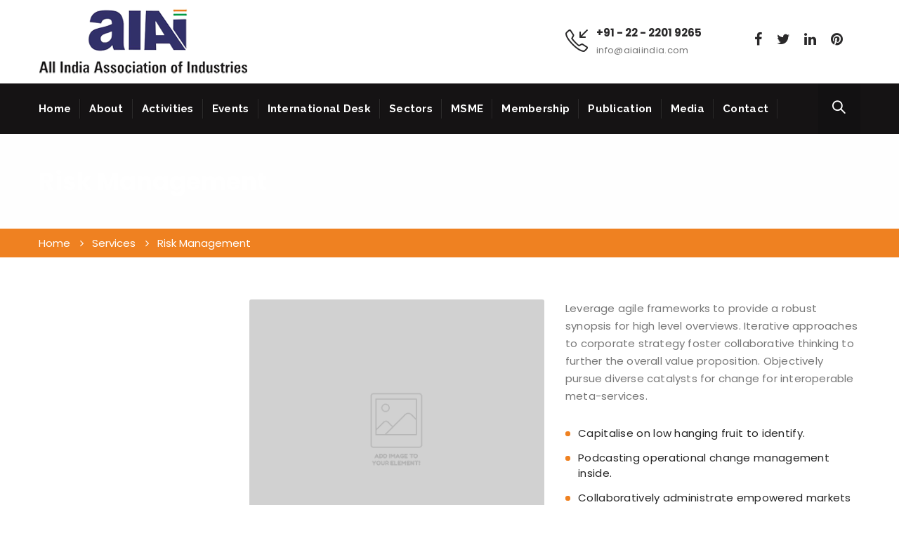

--- FILE ---
content_type: text/html; charset=UTF-8
request_url: https://aiaiindia.com/services/risk-management/
body_size: 24119
content:
<!DOCTYPE html>
<!--[if IE 8]> <html lang="en-US" class="ie8"> <![endif]-->
<!--[if !IE]><!--> <html lang="en-US"> <!--<![endif]-->
<head>
<meta charset="UTF-8">
	<meta name="viewport" content="width=device-width, initial-scale=1, maximum-scale=1">
<link rel="shortcut icon" href="https://aiaiindia.com/wp-content/uploads/2020/04/favicon.ico" /><meta name="msapplication-TileColor" content="">
<meta name="theme-color" content="">

<link rel="profile" href="https://gmpg.org/xfn/11">
<link rel="pingback" href="https://aiaiindia.com/xmlrpc.php">

<title>Risk Management &#8211; AIAI India</title>
<meta name='robots' content='max-image-preview:large' />
	<style>img:is([sizes="auto" i], [sizes^="auto," i]) { contain-intrinsic-size: 3000px 1500px }</style>
	<link rel='dns-prefetch' href='//fonts.googleapis.com' />
<link rel="alternate" type="application/rss+xml" title="AIAI India &raquo; Feed" href="https://aiaiindia.com/feed/" />
<link rel="alternate" type="application/rss+xml" title="AIAI India &raquo; Comments Feed" href="https://aiaiindia.com/comments/feed/" />
<script type="text/javascript">
/* <![CDATA[ */
window._wpemojiSettings = {"baseUrl":"https:\/\/s.w.org\/images\/core\/emoji\/16.0.1\/72x72\/","ext":".png","svgUrl":"https:\/\/s.w.org\/images\/core\/emoji\/16.0.1\/svg\/","svgExt":".svg","source":{"concatemoji":"https:\/\/aiaiindia.com\/wp-includes\/js\/wp-emoji-release.min.js?ver=6.8.3"}};
/*! This file is auto-generated */
!function(s,n){var o,i,e;function c(e){try{var t={supportTests:e,timestamp:(new Date).valueOf()};sessionStorage.setItem(o,JSON.stringify(t))}catch(e){}}function p(e,t,n){e.clearRect(0,0,e.canvas.width,e.canvas.height),e.fillText(t,0,0);var t=new Uint32Array(e.getImageData(0,0,e.canvas.width,e.canvas.height).data),a=(e.clearRect(0,0,e.canvas.width,e.canvas.height),e.fillText(n,0,0),new Uint32Array(e.getImageData(0,0,e.canvas.width,e.canvas.height).data));return t.every(function(e,t){return e===a[t]})}function u(e,t){e.clearRect(0,0,e.canvas.width,e.canvas.height),e.fillText(t,0,0);for(var n=e.getImageData(16,16,1,1),a=0;a<n.data.length;a++)if(0!==n.data[a])return!1;return!0}function f(e,t,n,a){switch(t){case"flag":return n(e,"\ud83c\udff3\ufe0f\u200d\u26a7\ufe0f","\ud83c\udff3\ufe0f\u200b\u26a7\ufe0f")?!1:!n(e,"\ud83c\udde8\ud83c\uddf6","\ud83c\udde8\u200b\ud83c\uddf6")&&!n(e,"\ud83c\udff4\udb40\udc67\udb40\udc62\udb40\udc65\udb40\udc6e\udb40\udc67\udb40\udc7f","\ud83c\udff4\u200b\udb40\udc67\u200b\udb40\udc62\u200b\udb40\udc65\u200b\udb40\udc6e\u200b\udb40\udc67\u200b\udb40\udc7f");case"emoji":return!a(e,"\ud83e\udedf")}return!1}function g(e,t,n,a){var r="undefined"!=typeof WorkerGlobalScope&&self instanceof WorkerGlobalScope?new OffscreenCanvas(300,150):s.createElement("canvas"),o=r.getContext("2d",{willReadFrequently:!0}),i=(o.textBaseline="top",o.font="600 32px Arial",{});return e.forEach(function(e){i[e]=t(o,e,n,a)}),i}function t(e){var t=s.createElement("script");t.src=e,t.defer=!0,s.head.appendChild(t)}"undefined"!=typeof Promise&&(o="wpEmojiSettingsSupports",i=["flag","emoji"],n.supports={everything:!0,everythingExceptFlag:!0},e=new Promise(function(e){s.addEventListener("DOMContentLoaded",e,{once:!0})}),new Promise(function(t){var n=function(){try{var e=JSON.parse(sessionStorage.getItem(o));if("object"==typeof e&&"number"==typeof e.timestamp&&(new Date).valueOf()<e.timestamp+604800&&"object"==typeof e.supportTests)return e.supportTests}catch(e){}return null}();if(!n){if("undefined"!=typeof Worker&&"undefined"!=typeof OffscreenCanvas&&"undefined"!=typeof URL&&URL.createObjectURL&&"undefined"!=typeof Blob)try{var e="postMessage("+g.toString()+"("+[JSON.stringify(i),f.toString(),p.toString(),u.toString()].join(",")+"));",a=new Blob([e],{type:"text/javascript"}),r=new Worker(URL.createObjectURL(a),{name:"wpTestEmojiSupports"});return void(r.onmessage=function(e){c(n=e.data),r.terminate(),t(n)})}catch(e){}c(n=g(i,f,p,u))}t(n)}).then(function(e){for(var t in e)n.supports[t]=e[t],n.supports.everything=n.supports.everything&&n.supports[t],"flag"!==t&&(n.supports.everythingExceptFlag=n.supports.everythingExceptFlag&&n.supports[t]);n.supports.everythingExceptFlag=n.supports.everythingExceptFlag&&!n.supports.flag,n.DOMReady=!1,n.readyCallback=function(){n.DOMReady=!0}}).then(function(){return e}).then(function(){var e;n.supports.everything||(n.readyCallback(),(e=n.source||{}).concatemoji?t(e.concatemoji):e.wpemoji&&e.twemoji&&(t(e.twemoji),t(e.wpemoji)))}))}((window,document),window._wpemojiSettings);
/* ]]> */
</script>
<link rel='stylesheet' id='twb-open-sans-css' href='https://fonts.googleapis.com/css?family=Open+Sans%3A300%2C400%2C500%2C600%2C700%2C800&#038;display=swap&#038;ver=6.8.3' type='text/css' media='all' />
<link rel='stylesheet' id='twbbwg-global-css' href='https://aiaiindia.com/wp-content/plugins/photo-gallery/booster/assets/css/global.css?ver=1.0.0' type='text/css' media='all' />
<style id='wp-emoji-styles-inline-css' type='text/css'>

	img.wp-smiley, img.emoji {
		display: inline !important;
		border: none !important;
		box-shadow: none !important;
		height: 1em !important;
		width: 1em !important;
		margin: 0 0.07em !important;
		vertical-align: -0.1em !important;
		background: none !important;
		padding: 0 !important;
	}
</style>
<link rel='stylesheet' id='wp-block-library-css' href='https://aiaiindia.com/wp-includes/css/dist/block-library/style.min.css?ver=6.8.3' type='text/css' media='all' />
<style id='classic-theme-styles-inline-css' type='text/css'>
/*! This file is auto-generated */
.wp-block-button__link{color:#fff;background-color:#32373c;border-radius:9999px;box-shadow:none;text-decoration:none;padding:calc(.667em + 2px) calc(1.333em + 2px);font-size:1.125em}.wp-block-file__button{background:#32373c;color:#fff;text-decoration:none}
</style>
<style id='global-styles-inline-css' type='text/css'>
:root{--wp--preset--aspect-ratio--square: 1;--wp--preset--aspect-ratio--4-3: 4/3;--wp--preset--aspect-ratio--3-4: 3/4;--wp--preset--aspect-ratio--3-2: 3/2;--wp--preset--aspect-ratio--2-3: 2/3;--wp--preset--aspect-ratio--16-9: 16/9;--wp--preset--aspect-ratio--9-16: 9/16;--wp--preset--color--black: #000000;--wp--preset--color--cyan-bluish-gray: #abb8c3;--wp--preset--color--white: #ffffff;--wp--preset--color--pale-pink: #f78da7;--wp--preset--color--vivid-red: #cf2e2e;--wp--preset--color--luminous-vivid-orange: #ff6900;--wp--preset--color--luminous-vivid-amber: #fcb900;--wp--preset--color--light-green-cyan: #7bdcb5;--wp--preset--color--vivid-green-cyan: #00d084;--wp--preset--color--pale-cyan-blue: #8ed1fc;--wp--preset--color--vivid-cyan-blue: #0693e3;--wp--preset--color--vivid-purple: #9b51e0;--wp--preset--gradient--vivid-cyan-blue-to-vivid-purple: linear-gradient(135deg,rgba(6,147,227,1) 0%,rgb(155,81,224) 100%);--wp--preset--gradient--light-green-cyan-to-vivid-green-cyan: linear-gradient(135deg,rgb(122,220,180) 0%,rgb(0,208,130) 100%);--wp--preset--gradient--luminous-vivid-amber-to-luminous-vivid-orange: linear-gradient(135deg,rgba(252,185,0,1) 0%,rgba(255,105,0,1) 100%);--wp--preset--gradient--luminous-vivid-orange-to-vivid-red: linear-gradient(135deg,rgba(255,105,0,1) 0%,rgb(207,46,46) 100%);--wp--preset--gradient--very-light-gray-to-cyan-bluish-gray: linear-gradient(135deg,rgb(238,238,238) 0%,rgb(169,184,195) 100%);--wp--preset--gradient--cool-to-warm-spectrum: linear-gradient(135deg,rgb(74,234,220) 0%,rgb(151,120,209) 20%,rgb(207,42,186) 40%,rgb(238,44,130) 60%,rgb(251,105,98) 80%,rgb(254,248,76) 100%);--wp--preset--gradient--blush-light-purple: linear-gradient(135deg,rgb(255,206,236) 0%,rgb(152,150,240) 100%);--wp--preset--gradient--blush-bordeaux: linear-gradient(135deg,rgb(254,205,165) 0%,rgb(254,45,45) 50%,rgb(107,0,62) 100%);--wp--preset--gradient--luminous-dusk: linear-gradient(135deg,rgb(255,203,112) 0%,rgb(199,81,192) 50%,rgb(65,88,208) 100%);--wp--preset--gradient--pale-ocean: linear-gradient(135deg,rgb(255,245,203) 0%,rgb(182,227,212) 50%,rgb(51,167,181) 100%);--wp--preset--gradient--electric-grass: linear-gradient(135deg,rgb(202,248,128) 0%,rgb(113,206,126) 100%);--wp--preset--gradient--midnight: linear-gradient(135deg,rgb(2,3,129) 0%,rgb(40,116,252) 100%);--wp--preset--font-size--small: 13px;--wp--preset--font-size--medium: 20px;--wp--preset--font-size--large: 36px;--wp--preset--font-size--x-large: 42px;--wp--preset--spacing--20: 0.44rem;--wp--preset--spacing--30: 0.67rem;--wp--preset--spacing--40: 1rem;--wp--preset--spacing--50: 1.5rem;--wp--preset--spacing--60: 2.25rem;--wp--preset--spacing--70: 3.38rem;--wp--preset--spacing--80: 5.06rem;--wp--preset--shadow--natural: 6px 6px 9px rgba(0, 0, 0, 0.2);--wp--preset--shadow--deep: 12px 12px 50px rgba(0, 0, 0, 0.4);--wp--preset--shadow--sharp: 6px 6px 0px rgba(0, 0, 0, 0.2);--wp--preset--shadow--outlined: 6px 6px 0px -3px rgba(255, 255, 255, 1), 6px 6px rgba(0, 0, 0, 1);--wp--preset--shadow--crisp: 6px 6px 0px rgba(0, 0, 0, 1);}:where(.is-layout-flex){gap: 0.5em;}:where(.is-layout-grid){gap: 0.5em;}body .is-layout-flex{display: flex;}.is-layout-flex{flex-wrap: wrap;align-items: center;}.is-layout-flex > :is(*, div){margin: 0;}body .is-layout-grid{display: grid;}.is-layout-grid > :is(*, div){margin: 0;}:where(.wp-block-columns.is-layout-flex){gap: 2em;}:where(.wp-block-columns.is-layout-grid){gap: 2em;}:where(.wp-block-post-template.is-layout-flex){gap: 1.25em;}:where(.wp-block-post-template.is-layout-grid){gap: 1.25em;}.has-black-color{color: var(--wp--preset--color--black) !important;}.has-cyan-bluish-gray-color{color: var(--wp--preset--color--cyan-bluish-gray) !important;}.has-white-color{color: var(--wp--preset--color--white) !important;}.has-pale-pink-color{color: var(--wp--preset--color--pale-pink) !important;}.has-vivid-red-color{color: var(--wp--preset--color--vivid-red) !important;}.has-luminous-vivid-orange-color{color: var(--wp--preset--color--luminous-vivid-orange) !important;}.has-luminous-vivid-amber-color{color: var(--wp--preset--color--luminous-vivid-amber) !important;}.has-light-green-cyan-color{color: var(--wp--preset--color--light-green-cyan) !important;}.has-vivid-green-cyan-color{color: var(--wp--preset--color--vivid-green-cyan) !important;}.has-pale-cyan-blue-color{color: var(--wp--preset--color--pale-cyan-blue) !important;}.has-vivid-cyan-blue-color{color: var(--wp--preset--color--vivid-cyan-blue) !important;}.has-vivid-purple-color{color: var(--wp--preset--color--vivid-purple) !important;}.has-black-background-color{background-color: var(--wp--preset--color--black) !important;}.has-cyan-bluish-gray-background-color{background-color: var(--wp--preset--color--cyan-bluish-gray) !important;}.has-white-background-color{background-color: var(--wp--preset--color--white) !important;}.has-pale-pink-background-color{background-color: var(--wp--preset--color--pale-pink) !important;}.has-vivid-red-background-color{background-color: var(--wp--preset--color--vivid-red) !important;}.has-luminous-vivid-orange-background-color{background-color: var(--wp--preset--color--luminous-vivid-orange) !important;}.has-luminous-vivid-amber-background-color{background-color: var(--wp--preset--color--luminous-vivid-amber) !important;}.has-light-green-cyan-background-color{background-color: var(--wp--preset--color--light-green-cyan) !important;}.has-vivid-green-cyan-background-color{background-color: var(--wp--preset--color--vivid-green-cyan) !important;}.has-pale-cyan-blue-background-color{background-color: var(--wp--preset--color--pale-cyan-blue) !important;}.has-vivid-cyan-blue-background-color{background-color: var(--wp--preset--color--vivid-cyan-blue) !important;}.has-vivid-purple-background-color{background-color: var(--wp--preset--color--vivid-purple) !important;}.has-black-border-color{border-color: var(--wp--preset--color--black) !important;}.has-cyan-bluish-gray-border-color{border-color: var(--wp--preset--color--cyan-bluish-gray) !important;}.has-white-border-color{border-color: var(--wp--preset--color--white) !important;}.has-pale-pink-border-color{border-color: var(--wp--preset--color--pale-pink) !important;}.has-vivid-red-border-color{border-color: var(--wp--preset--color--vivid-red) !important;}.has-luminous-vivid-orange-border-color{border-color: var(--wp--preset--color--luminous-vivid-orange) !important;}.has-luminous-vivid-amber-border-color{border-color: var(--wp--preset--color--luminous-vivid-amber) !important;}.has-light-green-cyan-border-color{border-color: var(--wp--preset--color--light-green-cyan) !important;}.has-vivid-green-cyan-border-color{border-color: var(--wp--preset--color--vivid-green-cyan) !important;}.has-pale-cyan-blue-border-color{border-color: var(--wp--preset--color--pale-cyan-blue) !important;}.has-vivid-cyan-blue-border-color{border-color: var(--wp--preset--color--vivid-cyan-blue) !important;}.has-vivid-purple-border-color{border-color: var(--wp--preset--color--vivid-purple) !important;}.has-vivid-cyan-blue-to-vivid-purple-gradient-background{background: var(--wp--preset--gradient--vivid-cyan-blue-to-vivid-purple) !important;}.has-light-green-cyan-to-vivid-green-cyan-gradient-background{background: var(--wp--preset--gradient--light-green-cyan-to-vivid-green-cyan) !important;}.has-luminous-vivid-amber-to-luminous-vivid-orange-gradient-background{background: var(--wp--preset--gradient--luminous-vivid-amber-to-luminous-vivid-orange) !important;}.has-luminous-vivid-orange-to-vivid-red-gradient-background{background: var(--wp--preset--gradient--luminous-vivid-orange-to-vivid-red) !important;}.has-very-light-gray-to-cyan-bluish-gray-gradient-background{background: var(--wp--preset--gradient--very-light-gray-to-cyan-bluish-gray) !important;}.has-cool-to-warm-spectrum-gradient-background{background: var(--wp--preset--gradient--cool-to-warm-spectrum) !important;}.has-blush-light-purple-gradient-background{background: var(--wp--preset--gradient--blush-light-purple) !important;}.has-blush-bordeaux-gradient-background{background: var(--wp--preset--gradient--blush-bordeaux) !important;}.has-luminous-dusk-gradient-background{background: var(--wp--preset--gradient--luminous-dusk) !important;}.has-pale-ocean-gradient-background{background: var(--wp--preset--gradient--pale-ocean) !important;}.has-electric-grass-gradient-background{background: var(--wp--preset--gradient--electric-grass) !important;}.has-midnight-gradient-background{background: var(--wp--preset--gradient--midnight) !important;}.has-small-font-size{font-size: var(--wp--preset--font-size--small) !important;}.has-medium-font-size{font-size: var(--wp--preset--font-size--medium) !important;}.has-large-font-size{font-size: var(--wp--preset--font-size--large) !important;}.has-x-large-font-size{font-size: var(--wp--preset--font-size--x-large) !important;}
:where(.wp-block-post-template.is-layout-flex){gap: 1.25em;}:where(.wp-block-post-template.is-layout-grid){gap: 1.25em;}
:where(.wp-block-columns.is-layout-flex){gap: 2em;}:where(.wp-block-columns.is-layout-grid){gap: 2em;}
:root :where(.wp-block-pullquote){font-size: 1.5em;line-height: 1.6;}
</style>
<link rel='stylesheet' id='pb_animate-css' href='https://aiaiindia.com/wp-content/plugins/ays-popup-box/public/css/animate.css?ver=4.7.4' type='text/css' media='all' />
<link rel='stylesheet' id='contact-form-7-css' href='https://aiaiindia.com/wp-content/plugins/contact-form-7/includes/css/styles.css?ver=5.9.8' type='text/css' media='all' />
<link rel='stylesheet' id='bwg_fonts-css' href='https://aiaiindia.com/wp-content/plugins/photo-gallery/css/bwg-fonts/fonts.css?ver=0.0.1' type='text/css' media='all' />
<link rel='stylesheet' id='sumoselect-css' href='https://aiaiindia.com/wp-content/plugins/photo-gallery/css/sumoselect.min.css?ver=3.4.6' type='text/css' media='all' />
<link rel='stylesheet' id='mCustomScrollbar-css' href='https://aiaiindia.com/wp-content/plugins/photo-gallery/css/jquery.mCustomScrollbar.min.css?ver=3.1.5' type='text/css' media='all' />
<link rel='stylesheet' id='bwg_googlefonts-css' href='https://fonts.googleapis.com/css?family=Ubuntu&#038;subset=greek,latin,greek-ext,vietnamese,cyrillic-ext,latin-ext,cyrillic' type='text/css' media='all' />
<link rel='stylesheet' id='bwg_frontend-css' href='https://aiaiindia.com/wp-content/plugins/photo-gallery/css/styles.min.css?ver=1.8.27' type='text/css' media='all' />
<link rel='stylesheet' id='rs-plugin-settings-css' href='https://aiaiindia.com/wp-content/plugins/revslider/public/assets/css/rs6.css?ver=6.2.1' type='text/css' media='all' />
<style id='rs-plugin-settings-inline-css' type='text/css'>
#rs-demo-id {}
</style>
<link rel='stylesheet' id='wp-pagenavi-css' href='https://aiaiindia.com/wp-content/plugins/wp-pagenavi/pagenavi-css.css?ver=2.70' type='text/css' media='all' />
<link rel='stylesheet' id='kroth-font-awesome-css' href='https://aiaiindia.com/wp-content/themes/kroth/inc/theme-options/cs-framework/assets/css/font-awesome.min.css?ver=6.8.3' type='text/css' media='all' />
<link rel='stylesheet' id='kroth-bootstrap-css-css' href='https://aiaiindia.com/wp-content/themes/kroth/assets/css/bootstrap.min.css?ver=3.3.6' type='text/css' media='all' />
<link rel='stylesheet' id='kroth-simple-line-icons-css' href='https://aiaiindia.com/wp-content/themes/kroth/assets/css/simple-line-icons.css?ver=2.3.2' type='text/css' media='all' />
<link rel='stylesheet' id='kroth-own-carousel-css' href='https://aiaiindia.com/wp-content/themes/kroth/assets/css/owl.carousel.css?ver=2.4' type='text/css' media='all' />
<link rel='stylesheet' id='kroth-meanmenu-styles-css' href='https://aiaiindia.com/wp-content/themes/kroth/assets/css/meanmenu.min.css?ver=1.9.3' type='text/css' media='all' />
<link rel='stylesheet' id='kroth-style-css' href='https://aiaiindia.com/wp-content/themes/kroth/assets/css/styles.css?ver=1.9.3' type='text/css' media='all' />
<link rel='stylesheet' id='kroth-responsive-css' href='https://aiaiindia.com/wp-content/themes/kroth/assets/css/responsive.css?ver=1.9.3' type='text/css' media='all' />
<link rel='stylesheet' id='kroth-google-fonts-css' href='//fonts.googleapis.com/css?family=Poppins%3A300%2C400%2C500%2C600%2C700%7CRaleway%3A300%2C400%2C500%2C600%2C700%7CRoboto+Slab%3A300%2C400%2C500%2C600%2C700&#038;subset=latin' type='text/css' media='all' />
<link rel='stylesheet' id='js_composer_front-css' href='https://aiaiindia.com/wp-content/plugins/js_composer/assets/css/js_composer.min.css?ver=6.1' type='text/css' media='all' />
<script type="text/javascript" src="https://aiaiindia.com/wp-includes/js/jquery/jquery.min.js?ver=3.7.1" id="jquery-core-js"></script>
<script type="text/javascript" src="https://aiaiindia.com/wp-includes/js/jquery/jquery-migrate.min.js?ver=3.4.1" id="jquery-migrate-js"></script>
<script type="text/javascript" src="https://aiaiindia.com/wp-content/plugins/photo-gallery/booster/assets/js/circle-progress.js?ver=1.2.2" id="twbbwg-circle-js"></script>
<script type="text/javascript" id="twbbwg-global-js-extra">
/* <![CDATA[ */
var twb = {"nonce":"27008bb199","ajax_url":"https:\/\/aiaiindia.com\/wp-admin\/admin-ajax.php","plugin_url":"https:\/\/aiaiindia.com\/wp-content\/plugins\/photo-gallery\/booster","href":"https:\/\/aiaiindia.com\/wp-admin\/admin.php?page=twbbwg_photo-gallery"};
var twb = {"nonce":"27008bb199","ajax_url":"https:\/\/aiaiindia.com\/wp-admin\/admin-ajax.php","plugin_url":"https:\/\/aiaiindia.com\/wp-content\/plugins\/photo-gallery\/booster","href":"https:\/\/aiaiindia.com\/wp-admin\/admin.php?page=twbbwg_photo-gallery"};
/* ]]> */
</script>
<script type="text/javascript" src="https://aiaiindia.com/wp-content/plugins/photo-gallery/booster/assets/js/global.js?ver=1.0.0" id="twbbwg-global-js"></script>
<script type="text/javascript" id="ays-pb-js-extra">
/* <![CDATA[ */
var pbLocalizeObj = {"ajax":"https:\/\/aiaiindia.com\/wp-admin\/admin-ajax.php","seconds":"seconds","thisWillClose":"This will close in","icons":{"close_icon":"<svg class=\"ays_pb_material_close_icon\" xmlns=\"https:\/\/www.w3.org\/2000\/svg\" height=\"36px\" viewBox=\"0 0 24 24\" width=\"36px\" fill=\"#000000\" alt=\"Pop-up Close\"><path d=\"M0 0h24v24H0z\" fill=\"none\"\/><path d=\"M19 6.41L17.59 5 12 10.59 6.41 5 5 6.41 10.59 12 5 17.59 6.41 19 12 13.41 17.59 19 19 17.59 13.41 12z\"\/><\/svg>","close_circle_icon":"<svg class=\"ays_pb_material_close_circle_icon\" xmlns=\"https:\/\/www.w3.org\/2000\/svg\" height=\"24\" viewBox=\"0 0 24 24\" width=\"36\" alt=\"Pop-up Close\"><path d=\"M0 0h24v24H0z\" fill=\"none\"\/><path d=\"M12 2C6.47 2 2 6.47 2 12s4.47 10 10 10 10-4.47 10-10S17.53 2 12 2zm5 13.59L15.59 17 12 13.41 8.41 17 7 15.59 10.59 12 7 8.41 8.41 7 12 10.59 15.59 7 17 8.41 13.41 12 17 15.59z\"\/><\/svg>","volume_up_icon":"<svg class=\"ays_pb_fa_volume\" xmlns=\"https:\/\/www.w3.org\/2000\/svg\" height=\"24\" viewBox=\"0 0 24 24\" width=\"36\"><path d=\"M0 0h24v24H0z\" fill=\"none\"\/><path d=\"M3 9v6h4l5 5V4L7 9H3zm13.5 3c0-1.77-1.02-3.29-2.5-4.03v8.05c1.48-.73 2.5-2.25 2.5-4.02zM14 3.23v2.06c2.89.86 5 3.54 5 6.71s-2.11 5.85-5 6.71v2.06c4.01-.91 7-4.49 7-8.77s-2.99-7.86-7-8.77z\"\/><\/svg>","volume_mute_icon":"<svg xmlns=\"https:\/\/www.w3.org\/2000\/svg\" height=\"24\" viewBox=\"0 0 24 24\" width=\"24\"><path d=\"M0 0h24v24H0z\" fill=\"none\"\/><path d=\"M7 9v6h4l5 5V4l-5 5H7z\"\/><\/svg>"}};
/* ]]> */
</script>
<script type="text/javascript" src="https://aiaiindia.com/wp-content/plugins/ays-popup-box/public/js/ays-pb-public.js?ver=4.7.4" id="ays-pb-js"></script>
<script type="text/javascript" src="https://aiaiindia.com/wp-content/plugins/photo-gallery/js/jquery.sumoselect.min.js?ver=3.4.6" id="sumoselect-js"></script>
<script type="text/javascript" src="https://aiaiindia.com/wp-content/plugins/photo-gallery/js/tocca.min.js?ver=2.0.9" id="bwg_mobile-js"></script>
<script type="text/javascript" src="https://aiaiindia.com/wp-content/plugins/photo-gallery/js/jquery.mCustomScrollbar.concat.min.js?ver=3.1.5" id="mCustomScrollbar-js"></script>
<script type="text/javascript" src="https://aiaiindia.com/wp-content/plugins/photo-gallery/js/jquery.fullscreen.min.js?ver=0.6.0" id="jquery-fullscreen-js"></script>
<script type="text/javascript" id="bwg_frontend-js-extra">
/* <![CDATA[ */
var bwg_objectsL10n = {"bwg_field_required":"field is required.","bwg_mail_validation":"This is not a valid email address.","bwg_search_result":"There are no images matching your search.","bwg_select_tag":"Select Tag","bwg_order_by":"Order By","bwg_search":"Search","bwg_show_ecommerce":"Show Ecommerce","bwg_hide_ecommerce":"Hide Ecommerce","bwg_show_comments":"Show Comments","bwg_hide_comments":"Hide Comments","bwg_restore":"Restore","bwg_maximize":"Maximize","bwg_fullscreen":"Fullscreen","bwg_exit_fullscreen":"Exit Fullscreen","bwg_search_tag":"SEARCH...","bwg_tag_no_match":"No tags found","bwg_all_tags_selected":"All tags selected","bwg_tags_selected":"tags selected","play":"Play","pause":"Pause","is_pro":"","bwg_play":"Play","bwg_pause":"Pause","bwg_hide_info":"Hide info","bwg_show_info":"Show info","bwg_hide_rating":"Hide rating","bwg_show_rating":"Show rating","ok":"Ok","cancel":"Cancel","select_all":"Select all","lazy_load":"0","lazy_loader":"https:\/\/aiaiindia.com\/wp-content\/plugins\/photo-gallery\/images\/ajax_loader.png","front_ajax":"0","bwg_tag_see_all":"see all tags","bwg_tag_see_less":"see less tags"};
/* ]]> */
</script>
<script type="text/javascript" src="https://aiaiindia.com/wp-content/plugins/photo-gallery/js/scripts.min.js?ver=1.8.27" id="bwg_frontend-js"></script>
<script type="text/javascript" src="https://aiaiindia.com/wp-content/plugins/revslider/public/assets/js/rbtools.min.js?ver=6.0" id="tp-tools-js"></script>
<script type="text/javascript" src="https://aiaiindia.com/wp-content/plugins/revslider/public/assets/js/rs6.min.js?ver=6.2.1" id="revmin-js"></script>
<link rel="https://api.w.org/" href="https://aiaiindia.com/wp-json/" /><link rel="alternate" title="JSON" type="application/json" href="https://aiaiindia.com/wp-json/wp/v2/pages/1565" /><link rel="EditURI" type="application/rsd+xml" title="RSD" href="https://aiaiindia.com/xmlrpc.php?rsd" />
<meta name="generator" content="WordPress 6.8.3" />
<link rel="canonical" href="https://aiaiindia.com/services/risk-management/" />
<link rel='shortlink' href='https://aiaiindia.com/?p=1565' />
<link rel="alternate" title="oEmbed (JSON)" type="application/json+oembed" href="https://aiaiindia.com/wp-json/oembed/1.0/embed?url=https%3A%2F%2Faiaiindia.com%2Fservices%2Frisk-management%2F" />
<link rel="alternate" title="oEmbed (XML)" type="text/xml+oembed" href="https://aiaiindia.com/wp-json/oembed/1.0/embed?url=https%3A%2F%2Faiaiindia.com%2Fservices%2Frisk-management%2F&#038;format=xml" />
<meta name="generator" content="Powered by WPBakery Page Builder - drag and drop page builder for WordPress."/>
<meta name="generator" content="Powered by Slider Revolution 6.2.1 - responsive, Mobile-Friendly Slider Plugin for WordPress with comfortable drag and drop interface." />
<script type="text/javascript">function setREVStartSize(e){			
			try {								
				var pw = document.getElementById(e.c).parentNode.offsetWidth,
					newh;
				pw = pw===0 || isNaN(pw) ? window.innerWidth : pw;
				e.tabw = e.tabw===undefined ? 0 : parseInt(e.tabw);
				e.thumbw = e.thumbw===undefined ? 0 : parseInt(e.thumbw);
				e.tabh = e.tabh===undefined ? 0 : parseInt(e.tabh);
				e.thumbh = e.thumbh===undefined ? 0 : parseInt(e.thumbh);
				e.tabhide = e.tabhide===undefined ? 0 : parseInt(e.tabhide);
				e.thumbhide = e.thumbhide===undefined ? 0 : parseInt(e.thumbhide);
				e.mh = e.mh===undefined || e.mh=="" || e.mh==="auto" ? 0 : parseInt(e.mh,0);		
				if(e.layout==="fullscreen" || e.l==="fullscreen") 						
					newh = Math.max(e.mh,window.innerHeight);				
				else{					
					e.gw = Array.isArray(e.gw) ? e.gw : [e.gw];
					for (var i in e.rl) if (e.gw[i]===undefined || e.gw[i]===0) e.gw[i] = e.gw[i-1];					
					e.gh = e.el===undefined || e.el==="" || (Array.isArray(e.el) && e.el.length==0)? e.gh : e.el;
					e.gh = Array.isArray(e.gh) ? e.gh : [e.gh];
					for (var i in e.rl) if (e.gh[i]===undefined || e.gh[i]===0) e.gh[i] = e.gh[i-1];
										
					var nl = new Array(e.rl.length),
						ix = 0,						
						sl;					
					e.tabw = e.tabhide>=pw ? 0 : e.tabw;
					e.thumbw = e.thumbhide>=pw ? 0 : e.thumbw;
					e.tabh = e.tabhide>=pw ? 0 : e.tabh;
					e.thumbh = e.thumbhide>=pw ? 0 : e.thumbh;					
					for (var i in e.rl) nl[i] = e.rl[i]<window.innerWidth ? 0 : e.rl[i];
					sl = nl[0];									
					for (var i in nl) if (sl>nl[i] && nl[i]>0) { sl = nl[i]; ix=i;}															
					var m = pw>(e.gw[ix]+e.tabw+e.thumbw) ? 1 : (pw-(e.tabw+e.thumbw)) / (e.gw[ix]);					

					newh =  (e.type==="carousel" && e.justify==="true" ? e.gh[ix] : (e.gh[ix] * m)) + (e.tabh + e.thumbh);
				}			
				
				if(window.rs_init_css===undefined) window.rs_init_css = document.head.appendChild(document.createElement("style"));					
				document.getElementById(e.c).height = newh;
				window.rs_init_css.innerHTML += "#"+e.c+"_wrapper { height: "+newh+"px }";				
			} catch(e){
				console.log("Failure at Presize of Slider:" + e)
			}					   
		  };</script>
<style type="text/css" data-type="vc_shortcodes-custom-css">.vc_custom_1481544600822{margin-top: 40px !important;}.vc_custom_1471527361639{margin-top: 8px !important;}.vc_custom_1471527361639{margin-top: 8px !important;}.vc_custom_1471527361639{margin-top: 8px !important;}.vc_custom_1471527704232{margin-top: 15px !important;margin-right: 0px !important;margin-bottom: 20px !important;margin-left: 0px !important;background-color: #131d33 !important;border-radius: 3px !important;}.vc_custom_1481544573556{margin-bottom: 15px !important;}.vc_custom_1478085661600{margin-bottom: 20px !important;}.vc_custom_1471585146777{margin-top: 15px !important;}.vc_custom_1471585226923{margin-bottom: 35px !important;}.vc_custom_1471584922596{margin-bottom: 28px !important;}.vc_custom_1471527276771{margin-bottom: 0px !important;padding-top: 0px !important;padding-right: 0px !important;padding-bottom: 0px !important;padding-left: 0px !important;}.vc_custom_1471527321824{padding-top: 26px !important;padding-right: 20px !important;padding-bottom: 25px !important;padding-left: 5px !important;}.vc_custom_1471527338483{margin-bottom: 0px !important;padding-top: 34px !important;padding-bottom: 34px !important;padding-left: 30px !important;}.vc_custom_1471526359681{padding-top: 14px !important;padding-right: 22px !important;padding-bottom: 14px !important;padding-left: 22px !important;background-color: #ffffff !important;border-radius: 3px !important;}.vc_custom_1478085834392{margin-bottom: 15px !important;}.vc_custom_1478085826589{margin-bottom: 15px !important;}.vc_custom_1478085818887{margin-bottom: 15px !important;}.vc_custom_1471332715014{background-color: #131d33 !important;}</style><noscript><style> .wpb_animate_when_almost_visible { opacity: 1; }</style></noscript></head>
<body data-rsssl=1 class="wp-singular page-template-default page page-id-1565 page-child parent-pageid-588 wp-theme-kroth wpb-js-composer js-comp-ver-6.1 vc_responsive">
  <div class="layout-full">


<div id="vtheme-wrapper"> <!-- #vtheme-wrapper -->

  <!-- Header -->
  <header class="krth-header-one  dont-transparent default-title">

  
    <!-- Brand & Info -->
    <div class="krth-brand ">
      <div class="container">
      <div class="row">

        <div class="krth-logo hav-mobile-logo dhav-transparent-logo" style="padding-top:;padding-bottom:;">
	<a href="https://aiaiindia.com/">
	<img src="https://aiaiindia.com/wp-content/uploads/2020/04/logo.png" width="auto" height="auto" alt="" class="retina-logo">
				<img src="https://aiaiindia.com/wp-content/uploads/2020/04/logo.png" alt="" class="default-logo" width="auto" height="auto"><img src="https://aiaiindia.com/wp-content/uploads/2020/04/logo.png" width="auto" height="auto" alt="" class="mobile-logo"></a></div><div class="header-brand-info"><div class="krth-top-info "><div class="krth-address-info "><i class="icon-call-in" style=""></i><div class="krth-ai-content"><span><a href="tel:+91- 22- 2201 9265" target="_blank"  style="">+91 - 22 - 2201 9265</a></span><a href="mailto:info@aiaiindia.com" target="_blank" style="">info@aiaiindia.com</a></div></div>
<div class="krth-tr-element"><ul class="clearfix krth-social  krth-socials-697d4437752c3"><li><a href="https://www.facebook.com/aiaiindia" class="icon-fa-facebook"><i class="fa fa-facebook"></i></a></li><li><a href="https://twitter.com/aiai_india" class="icon-fa-twitter"><i class="fa fa-twitter"></i></a></li><li><a href="https://www.linkedin.com/authwall?trk=bf&amp;trkInfo=AQFyM3hPaV41qAAAAXFPgdkQWmChDQDK_17KtQulldkPDDqfgO7oDz4AaZrTsqKYrAhJemPQhLTKNbgVILfNsIKLtjsK8UJ-qHyVTaT7P-C3hMSgtZplC53GbZ-YXFwmlX-I0PU=&amp;originalReferer=&amp;sessionRedirect=https%3A%2F%2Fwww.linkedin.com%2Fcompany%2Fall-india-association-of-industries" class="icon-fa-linkedin"><i class="fa fa-linkedin"></i></a></li><li><a href="https://www.pinterest.com/aiaiindia/" class="icon-fa-pinterest"><i class="fa fa-pinterest"></i></a></li></ul></div>
</div></div>
      </div> <!-- Row -->
      </div> <!-- Container -->
    </div> <!-- Brand Info -->

    <!-- Navigation & Search -->
<div class="krth-navigation ">
  <div class="container">
  <div class="row">
<div class="krth-header-nav"><nav data-starts="991"><ul id="menu-main-menu" class=""><li id="menu-item-1568" class="menu-item menu-item-type-post_type menu-item-object-page menu-item-home menu-item-1568"><a href="https://aiaiindia.com/">Home</a></li>
<li id="menu-item-1808" class="menu-item menu-item-type-post_type menu-item-object-page menu-item-has-children menu-item-1808"><a href="https://aiaiindia.com/about-aiai/">About</a>
<ul class="sub-menu">
	<li id="menu-item-2794" class="menu-item menu-item-type-post_type menu-item-object-page menu-item-2794"><a href="https://aiaiindia.com/our-team/">Team</a></li>
	<li id="menu-item-1929" class="menu-item menu-item-type-post_type menu-item-object-page menu-item-1929"><a href="https://aiaiindia.com/about-the-president/">About the President</a></li>
	<li id="menu-item-1935" class="menu-item menu-item-type-post_type menu-item-object-page menu-item-1935"><a href="https://aiaiindia.com/mission/">Mission</a></li>
	<li id="menu-item-1857" class="menu-item menu-item-type-post_type menu-item-object-page menu-item-1857"><a href="https://aiaiindia.com/advisory-bodies/">Advisory bodies</a></li>
	<li id="menu-item-1872" class="menu-item menu-item-type-custom menu-item-object-custom menu-item-has-children menu-item-1872"><a href="#">Associates</a>
	<ul class="sub-menu">
		<li id="menu-item-1874" class="menu-item menu-item-type-post_type menu-item-object-page menu-item-1874"><a href="https://aiaiindia.com/ipcc/">Indo-Polish Chamber of Commerce</a></li>
		<li id="menu-item-1893" class="menu-item menu-item-type-post_type menu-item-object-page menu-item-1893"><a href="https://aiaiindia.com/yes/">Young Entrepreneurs Society</a></li>
		<li id="menu-item-1899" class="menu-item menu-item-type-post_type menu-item-object-page menu-item-1899"><a href="https://aiaiindia.com/rithm/">Russia India Trade House Mumbai</a></li>
		<li id="menu-item-1904" class="menu-item menu-item-type-post_type menu-item-object-page menu-item-1904"><a href="https://aiaiindia.com/indo-mauritius-chamber-of-commerce-imcc/">Indo-Mauritius Chamber of Commerce (IMCC)</a></li>
		<li id="menu-item-1922" class="menu-item menu-item-type-post_type menu-item-object-page menu-item-1922"><a href="https://aiaiindia.com/women-entrepreneurs-council/">Women Entrepreneurs’ Council</a></li>
	</ul>
</li>
	<li id="menu-item-6994" class="menu-item menu-item-type-post_type menu-item-object-page menu-item-privacy-policy menu-item-6994"><a rel="privacy-policy" href="https://aiaiindia.com/privacy-policy/">Privacy Policy</a></li>
	<li id="menu-item-6998" class="menu-item menu-item-type-post_type menu-item-object-page menu-item-6998"><a href="https://aiaiindia.com/terms-and-conditions/">Terms and Conditions</a></li>
	<li id="menu-item-7684" class="menu-item menu-item-type-post_type menu-item-object-page menu-item-7684"><a href="https://aiaiindia.com/about-aiai/cancellation-returns-refund-policy/">Cancellation, Returns &#038; Refund Policy</a></li>
	<li id="menu-item-7002" class="menu-item menu-item-type-post_type menu-item-object-page menu-item-7002"><a href="https://aiaiindia.com/pricing-policy/">Pricing Policy</a></li>
	<li id="menu-item-1633" class="menu-item menu-item-type-custom menu-item-object-custom menu-item-has-children menu-item-1633"><a href="#">Services</a>
	<ul class="sub-menu">
		<li id="menu-item-1956" class="menu-item menu-item-type-post_type menu-item-object-page menu-item-1956"><a href="https://aiaiindia.com/business-advocacy/">Business Advocacy</a></li>
		<li id="menu-item-1965" class="menu-item menu-item-type-post_type menu-item-object-page menu-item-1965"><a href="https://aiaiindia.com/international-trade-facilitation/">International Trade Facilitation</a></li>
		<li id="menu-item-1969" class="menu-item menu-item-type-post_type menu-item-object-page menu-item-1969"><a href="https://aiaiindia.com/trade-promotion/">Trade promotion</a></li>
		<li id="menu-item-3008" class="menu-item menu-item-type-custom menu-item-object-custom menu-item-3008"><a href="https://aiaiindia.com//coming-soon/">Tenders</a></li>
		<li id="menu-item-2881" class="menu-item menu-item-type-post_type menu-item-object-page menu-item-2881"><a href="https://aiaiindia.com/trade-enquiry/">Trade Enquiry</a></li>
		<li id="menu-item-1974" class="menu-item menu-item-type-post_type menu-item-object-page menu-item-1974"><a href="https://aiaiindia.com/certificates-of-origin/">Certificates of Origin</a></li>
		<li id="menu-item-1984" class="menu-item menu-item-type-post_type menu-item-object-page menu-item-1984"><a href="https://aiaiindia.com/visa-facilitation/">Visa Facilitation</a></li>
		<li id="menu-item-2888" class="menu-item menu-item-type-post_type menu-item-object-page menu-item-2888"><a href="https://aiaiindia.com/government-regulation-and-taxation/">Government Regulation and Taxation</a></li>
		<li id="menu-item-1990" class="menu-item menu-item-type-post_type menu-item-object-page menu-item-1990"><a href="https://aiaiindia.com/notification/">Notification</a></li>
		<li id="menu-item-2936" class="menu-item menu-item-type-post_type menu-item-object-page menu-item-has-children menu-item-2936"><a href="https://aiaiindia.com/circulars/">Circulars</a>
		<ul class="sub-menu">
			<li id="menu-item-3009" class="menu-item menu-item-type-custom menu-item-object-custom menu-item-3009"><a href="https://aiaiindia.com//coming-soon/">DGFT Circulars</a></li>
			<li id="menu-item-3010" class="menu-item menu-item-type-custom menu-item-object-custom menu-item-3010"><a href="https://aiaiindia.com//coming-soon/">DGFT Public Notices</a></li>
			<li id="menu-item-3011" class="menu-item menu-item-type-custom menu-item-object-custom menu-item-3011"><a href="https://aiaiindia.com//coming-soon/">DGFT Notifications</a></li>
			<li id="menu-item-3012" class="menu-item menu-item-type-custom menu-item-object-custom menu-item-3012"><a href="https://aiaiindia.com//coming-soon/">RBI Circulars</a></li>
			<li id="menu-item-3013" class="menu-item menu-item-type-custom menu-item-object-custom menu-item-3013"><a href="https://aiaiindia.com//coming-soon/">Customs Notifications</a></li>
			<li id="menu-item-3014" class="menu-item menu-item-type-custom menu-item-object-custom menu-item-3014"><a href="https://aiaiindia.com//coming-soon/">Customs Circulars</a></li>
			<li id="menu-item-3015" class="menu-item menu-item-type-custom menu-item-object-custom menu-item-3015"><a href="https://aiaiindia.com//coming-soon/">Central Excise Notifications</a></li>
			<li id="menu-item-3016" class="menu-item menu-item-type-custom menu-item-object-custom menu-item-3016"><a href="https://aiaiindia.com//coming-soon/">Central Excise Circulars</a></li>
			<li id="menu-item-3017" class="menu-item menu-item-type-custom menu-item-object-custom menu-item-3017"><a href="https://aiaiindia.com//coming-soon/">Service Tax Circulars</a></li>
		</ul>
</li>
	</ul>
</li>
</ul>
</li>
<li id="menu-item-1634" class="menu-item menu-item-type-custom menu-item-object-custom menu-item-has-children menu-item-1634"><a href="#">Activities</a>
<ul class="sub-menu">
	<li id="menu-item-3018" class="menu-item menu-item-type-custom menu-item-object-custom menu-item-has-children menu-item-3018"><a href="#">Delegations</a>
	<ul class="sub-menu">
		<li id="menu-item-3019" class="menu-item menu-item-type-custom menu-item-object-custom menu-item-3019"><a href="https://aiaiindia.com//coming-soon/">Inbound delegation</a></li>
		<li id="menu-item-3020" class="menu-item menu-item-type-custom menu-item-object-custom menu-item-3020"><a href="#">Outbound delegation</a></li>
	</ul>
</li>
	<li id="menu-item-2026" class="menu-item menu-item-type-post_type menu-item-object-page menu-item-2026"><a href="https://aiaiindia.com/conferences/">Conferences</a></li>
	<li id="menu-item-2031" class="menu-item menu-item-type-post_type menu-item-object-page menu-item-2031"><a href="https://aiaiindia.com/seminars/">Seminars</a></li>
	<li id="menu-item-2034" class="menu-item menu-item-type-post_type menu-item-object-page menu-item-2034"><a href="https://aiaiindia.com/workshops/">Workshops</a></li>
	<li id="menu-item-3021" class="menu-item menu-item-type-custom menu-item-object-custom menu-item-3021"><a href="https://aiaiindia.com//coming-soon/">Training programmes</a></li>
	<li id="menu-item-2038" class="menu-item menu-item-type-post_type menu-item-object-page menu-item-2038"><a href="https://aiaiindia.com/exhibitions/">Exhibitions</a></li>
	<li id="menu-item-3023" class="menu-item menu-item-type-custom menu-item-object-custom menu-item-3023"><a href="https://aiaiindia.com//coming-soon/">Road Shows</a></li>
	<li id="menu-item-2942" class="menu-item menu-item-type-post_type menu-item-object-page menu-item-2942"><a href="https://aiaiindia.com/interactive-meetings/">Interactive Meetings</a></li>
	<li id="menu-item-2091" class="menu-item menu-item-type-post_type menu-item-object-page menu-item-2091"><a href="https://aiaiindia.com/summit/">Summit</a></li>
	<li id="menu-item-2115" class="menu-item menu-item-type-post_type menu-item-object-page menu-item-2115"><a href="https://aiaiindia.com/csr/">CSR</a></li>
</ul>
</li>
<li id="menu-item-1635" class="menu-item menu-item-type-custom menu-item-object-custom menu-item-has-children menu-item-1635"><a href="#">Events</a>
<ul class="sub-menu">
	<li id="menu-item-3895" class="menu-item menu-item-type-post_type menu-item-object-page menu-item-3895"><a href="https://aiaiindia.com/forthcoming-events/">Forthcoming Events</a></li>
	<li id="menu-item-4133" class="menu-item menu-item-type-post_type menu-item-object-page menu-item-4133"><a href="https://aiaiindia.com/past-events/">Past Events</a></li>
	<li id="menu-item-3975" class="menu-item menu-item-type-post_type menu-item-object-page menu-item-3975"><a href="https://aiaiindia.com/supporting-events/">Supporting Event</a></li>
</ul>
</li>
<li id="menu-item-1636" class="menu-item menu-item-type-custom menu-item-object-custom menu-item-has-children menu-item-1636"><a href="#">International Desk</a>
<ul class="sub-menu">
	<li id="menu-item-3319" class="menu-item menu-item-type-custom menu-item-object-custom menu-item-has-children menu-item-3319"><a href="#">Africa</a>
	<ul class="sub-menu">
		<li id="menu-item-3318" class="menu-item menu-item-type-post_type menu-item-object-page menu-item-3318"><a href="https://aiaiindia.com/angola/">Angola</a></li>
		<li id="menu-item-3324" class="menu-item menu-item-type-post_type menu-item-object-page menu-item-3324"><a href="https://aiaiindia.com/burkina/">Burkina</a></li>
		<li id="menu-item-3327" class="menu-item menu-item-type-post_type menu-item-object-page menu-item-3327"><a href="https://aiaiindia.com/cameroon/">Cameroon</a></li>
		<li id="menu-item-3335" class="menu-item menu-item-type-post_type menu-item-object-page menu-item-3335"><a href="https://aiaiindia.com/egypt/">Egypt</a></li>
		<li id="menu-item-3347" class="menu-item menu-item-type-post_type menu-item-object-page menu-item-3347"><a href="https://aiaiindia.com/djibouti/">Djibouti</a></li>
		<li id="menu-item-3353" class="menu-item menu-item-type-post_type menu-item-object-page menu-item-3353"><a href="https://aiaiindia.com/ghana/">Ghana</a></li>
		<li id="menu-item-3360" class="menu-item menu-item-type-post_type menu-item-object-page menu-item-3360"><a href="https://aiaiindia.com/mauritius/">Mauritius</a></li>
		<li id="menu-item-3365" class="menu-item menu-item-type-post_type menu-item-object-page menu-item-3365"><a href="https://aiaiindia.com/mozambique/">Mozambique</a></li>
		<li id="menu-item-3373" class="menu-item menu-item-type-post_type menu-item-object-page menu-item-3373"><a href="https://aiaiindia.com/south-africa/">South Africa</a></li>
		<li id="menu-item-3372" class="menu-item menu-item-type-post_type menu-item-object-page menu-item-3372"><a href="https://aiaiindia.com/tanzania/">Tanzania</a></li>
	</ul>
</li>
	<li id="menu-item-3378" class="menu-item menu-item-type-custom menu-item-object-custom menu-item-has-children menu-item-3378"><a href="#">Asia</a>
	<ul class="sub-menu">
		<li id="menu-item-3379" class="menu-item menu-item-type-post_type menu-item-object-page menu-item-3379"><a href="https://aiaiindia.com/afghanistan/">Afghanistan</a></li>
		<li id="menu-item-3390" class="menu-item menu-item-type-post_type menu-item-object-page menu-item-3390"><a href="https://aiaiindia.com/bangladesh/">Bangladesh</a></li>
		<li id="menu-item-3407" class="menu-item menu-item-type-post_type menu-item-object-page menu-item-3407"><a href="https://aiaiindia.com/china/">China</a></li>
		<li id="menu-item-3411" class="menu-item menu-item-type-post_type menu-item-object-page menu-item-3411"><a href="https://aiaiindia.com/georgia/">Georgia</a></li>
		<li id="menu-item-3420" class="menu-item menu-item-type-post_type menu-item-object-page menu-item-3420"><a href="https://aiaiindia.com/india/">India</a></li>
		<li id="menu-item-3433" class="menu-item menu-item-type-post_type menu-item-object-page menu-item-3433"><a href="https://aiaiindia.com/iran/">Iran</a></li>
		<li id="menu-item-3438" class="menu-item menu-item-type-post_type menu-item-object-page menu-item-3438"><a href="https://aiaiindia.com/israel/">Israel</a></li>
		<li id="menu-item-3443" class="menu-item menu-item-type-post_type menu-item-object-page menu-item-3443"><a href="https://aiaiindia.com/japan/">Japan</a></li>
		<li id="menu-item-3448" class="menu-item menu-item-type-post_type menu-item-object-page menu-item-3448"><a href="https://aiaiindia.com/north-korea/">North Korea</a></li>
		<li id="menu-item-3452" class="menu-item menu-item-type-post_type menu-item-object-page menu-item-3452"><a href="https://aiaiindia.com/singapore/">Singapore</a></li>
		<li id="menu-item-3459" class="menu-item menu-item-type-post_type menu-item-object-page menu-item-3459"><a href="https://aiaiindia.com/south-korea/">South Korea</a></li>
		<li id="menu-item-3465" class="menu-item menu-item-type-post_type menu-item-object-page menu-item-3465"><a href="https://aiaiindia.com/malaysia/">Malaysia</a></li>
		<li id="menu-item-3470" class="menu-item menu-item-type-post_type menu-item-object-page menu-item-3470"><a href="https://aiaiindia.com/nepal/">Nepal</a></li>
		<li id="menu-item-3475" class="menu-item menu-item-type-post_type menu-item-object-page menu-item-3475"><a href="https://aiaiindia.com/oman/">Oman</a></li>
		<li id="menu-item-3483" class="menu-item menu-item-type-post_type menu-item-object-page menu-item-3483"><a href="https://aiaiindia.com/pakistan/">Pakistan</a></li>
		<li id="menu-item-3488" class="menu-item menu-item-type-post_type menu-item-object-page menu-item-3488"><a href="https://aiaiindia.com/saudi-arabia/">Saudi Arabia</a></li>
		<li id="menu-item-3492" class="menu-item menu-item-type-post_type menu-item-object-page menu-item-3492"><a href="https://aiaiindia.com/sri-lanka/">Sri Lanka</a></li>
		<li id="menu-item-3495" class="menu-item menu-item-type-post_type menu-item-object-page menu-item-3495"><a href="https://aiaiindia.com/syria/">Syria</a></li>
		<li id="menu-item-3500" class="menu-item menu-item-type-post_type menu-item-object-page menu-item-3500"><a href="https://aiaiindia.com/taiwan/">Taiwan</a></li>
		<li id="menu-item-3815" class="menu-item menu-item-type-post_type menu-item-object-page menu-item-3815"><a href="https://aiaiindia.com/tajikistan/">Tajikistan</a></li>
		<li id="menu-item-3821" class="menu-item menu-item-type-post_type menu-item-object-page menu-item-3821"><a href="https://aiaiindia.com/thailand/">Thailand</a></li>
		<li id="menu-item-6439" class="menu-item menu-item-type-post_type menu-item-object-page menu-item-6439"><a href="https://aiaiindia.com/turkmenistan/">Turkmenistan</a></li>
		<li id="menu-item-6438" class="menu-item menu-item-type-post_type menu-item-object-page menu-item-6438"><a href="https://aiaiindia.com/uzbekistan/">Uzbekistan</a></li>
		<li id="menu-item-6437" class="menu-item menu-item-type-post_type menu-item-object-page menu-item-6437"><a href="https://aiaiindia.com/vietnam/">Vietnam</a></li>
	</ul>
</li>
	<li id="menu-item-3503" class="menu-item menu-item-type-post_type menu-item-object-page menu-item-has-children menu-item-3503"><a href="https://aiaiindia.com/europe/">Europe</a>
	<ul class="sub-menu">
		<li id="menu-item-3508" class="menu-item menu-item-type-post_type menu-item-object-page menu-item-3508"><a href="https://aiaiindia.com/azerbaijan/">Azerbaijan</a></li>
		<li id="menu-item-3513" class="menu-item menu-item-type-post_type menu-item-object-page menu-item-3513"><a href="https://aiaiindia.com/belarus/">Belarus</a></li>
		<li id="menu-item-3519" class="menu-item menu-item-type-post_type menu-item-object-page menu-item-3519"><a href="https://aiaiindia.com/belgium/">Belgium</a></li>
		<li id="menu-item-3525" class="menu-item menu-item-type-post_type menu-item-object-page menu-item-3525"><a href="https://aiaiindia.com/bulgaria/">Bulgaria</a></li>
		<li id="menu-item-3535" class="menu-item menu-item-type-post_type menu-item-object-page menu-item-3535"><a href="https://aiaiindia.com/visiting-cyprus/">Cyprus</a></li>
		<li id="menu-item-3539" class="menu-item menu-item-type-post_type menu-item-object-page menu-item-3539"><a href="https://aiaiindia.com/czech-republic/">Czech Republic</a></li>
		<li id="menu-item-3543" class="menu-item menu-item-type-post_type menu-item-object-page menu-item-3543"><a href="https://aiaiindia.com/france/">France</a></li>
		<li id="menu-item-3552" class="menu-item menu-item-type-post_type menu-item-object-page menu-item-3552"><a href="https://aiaiindia.com/georgia-country/">Georgia</a></li>
		<li id="menu-item-3557" class="menu-item menu-item-type-post_type menu-item-object-page menu-item-3557"><a href="https://aiaiindia.com/germany/">Germany</a></li>
		<li id="menu-item-3560" class="menu-item menu-item-type-post_type menu-item-object-page menu-item-3560"><a href="https://aiaiindia.com/hungary/">Hungary</a></li>
		<li id="menu-item-3563" class="menu-item menu-item-type-post_type menu-item-object-page menu-item-3563"><a href="https://aiaiindia.com/ireland/">Ireland</a></li>
		<li id="menu-item-6442" class="menu-item menu-item-type-post_type menu-item-object-page menu-item-6442"><a href="https://aiaiindia.com/italy/">Italy</a></li>
		<li id="menu-item-3566" class="menu-item menu-item-type-post_type menu-item-object-page menu-item-3566"><a href="https://aiaiindia.com/lithuania/">Lithuania</a></li>
		<li id="menu-item-6441" class="menu-item menu-item-type-post_type menu-item-object-page menu-item-6441"><a href="https://aiaiindia.com/luxembourg/">Luxembourg</a></li>
		<li id="menu-item-3574" class="menu-item menu-item-type-post_type menu-item-object-page menu-item-3574"><a href="https://aiaiindia.com/malta/">Malta</a></li>
		<li id="menu-item-3580" class="menu-item menu-item-type-post_type menu-item-object-page menu-item-3580"><a href="https://aiaiindia.com/moldova/">Moldova</a></li>
		<li id="menu-item-3578" class="menu-item menu-item-type-custom menu-item-object-custom menu-item-3578"><a href="https://aiaiindia.com//coming-soon/">Netherlands</a></li>
		<li id="menu-item-6440" class="menu-item menu-item-type-post_type menu-item-object-page menu-item-6440"><a href="https://aiaiindia.com/poland/">Poland</a></li>
		<li id="menu-item-3588" class="menu-item menu-item-type-post_type menu-item-object-page menu-item-3588"><a href="https://aiaiindia.com/romania/">Romania</a></li>
		<li id="menu-item-3589" class="menu-item menu-item-type-custom menu-item-object-custom menu-item-3589"><a href="https://aiaiindia.com//coming-soon/">San Marino</a></li>
		<li id="menu-item-3593" class="menu-item menu-item-type-post_type menu-item-object-page menu-item-3593"><a href="https://aiaiindia.com/slovakia/">Slovakia</a></li>
		<li id="menu-item-3596" class="menu-item menu-item-type-post_type menu-item-object-page menu-item-3596"><a href="https://aiaiindia.com/spain/">Spain</a></li>
		<li id="menu-item-3611" class="menu-item menu-item-type-post_type menu-item-object-page menu-item-3611"><a href="https://aiaiindia.com/united-kingdom/">United Kingdom</a></li>
		<li id="menu-item-3614" class="menu-item menu-item-type-custom menu-item-object-custom menu-item-3614"><a href="https://aiaiindia.com//coming-soon/">Portugal</a></li>
	</ul>
</li>
	<li id="menu-item-3615" class="menu-item menu-item-type-custom menu-item-object-custom menu-item-has-children menu-item-3615"><a href="#">North America</a>
	<ul class="sub-menu">
		<li id="menu-item-3619" class="menu-item menu-item-type-post_type menu-item-object-page menu-item-3619"><a href="https://aiaiindia.com/arkansas/">Arkansas</a></li>
		<li id="menu-item-3625" class="menu-item menu-item-type-post_type menu-item-object-page menu-item-3625"><a href="https://aiaiindia.com/canada/">Canada</a></li>
		<li id="menu-item-3629" class="menu-item menu-item-type-post_type menu-item-object-page menu-item-3629"><a href="https://aiaiindia.com/mexico/">Mexico</a></li>
		<li id="menu-item-3634" class="menu-item menu-item-type-post_type menu-item-object-page menu-item-3634"><a href="https://aiaiindia.com/united-states/">United States</a></li>
	</ul>
</li>
	<li id="menu-item-3635" class="menu-item menu-item-type-custom menu-item-object-custom menu-item-has-children menu-item-3635"><a href="#">Oceania</a>
	<ul class="sub-menu">
		<li id="menu-item-3644" class="menu-item menu-item-type-post_type menu-item-object-page menu-item-3644"><a href="https://aiaiindia.com/australia/">Australia</a></li>
		<li id="menu-item-3648" class="menu-item menu-item-type-post_type menu-item-object-page menu-item-3648"><a href="https://aiaiindia.com/fiji-islands/">Fiji Islands</a></li>
	</ul>
</li>
	<li id="menu-item-3649" class="menu-item menu-item-type-custom menu-item-object-custom menu-item-has-children menu-item-3649"><a href="#">South America</a>
	<ul class="sub-menu">
		<li id="menu-item-3653" class="menu-item menu-item-type-post_type menu-item-object-page menu-item-3653"><a href="https://aiaiindia.com/argentina/">Argentina</a></li>
		<li id="menu-item-3657" class="menu-item menu-item-type-post_type menu-item-object-page menu-item-3657"><a href="https://aiaiindia.com/brazil/">Brazil</a></li>
		<li id="menu-item-3660" class="menu-item menu-item-type-post_type menu-item-object-page menu-item-3660"><a href="https://aiaiindia.com/colombia/">Colombia</a></li>
		<li id="menu-item-3663" class="menu-item menu-item-type-post_type menu-item-object-page menu-item-3663"><a href="https://aiaiindia.com/south-carolina/">South Carolina</a></li>
	</ul>
</li>
</ul>
</li>
<li id="menu-item-1637" class="menu-item menu-item-type-custom menu-item-object-custom menu-item-has-children menu-item-1637"><a href="#">Sectors</a>
<ul class="sub-menu">
	<li id="menu-item-2117" class="menu-item menu-item-type-custom menu-item-object-custom menu-item-has-children menu-item-2117"><a href="#">Sector 1</a>
	<ul class="sub-menu">
		<li id="menu-item-2141" class="menu-item menu-item-type-post_type menu-item-object-page menu-item-2141"><a href="https://aiaiindia.com/automobile/">Automobile</a></li>
		<li id="menu-item-2146" class="menu-item menu-item-type-post_type menu-item-object-page menu-item-2146"><a href="https://aiaiindia.com/aerospace/">Aerospace</a></li>
		<li id="menu-item-2153" class="menu-item menu-item-type-post_type menu-item-object-page menu-item-2153"><a href="https://aiaiindia.com/agriculture/">Agriculture</a></li>
		<li id="menu-item-2156" class="menu-item menu-item-type-post_type menu-item-object-page menu-item-2156"><a href="https://aiaiindia.com/biotechnology/">Biotechnology</a></li>
		<li id="menu-item-2163" class="menu-item menu-item-type-post_type menu-item-object-page menu-item-2163"><a href="https://aiaiindia.com/capital-goods/">Capital Goods</a></li>
		<li id="menu-item-2167" class="menu-item menu-item-type-post_type menu-item-object-page menu-item-2167"><a href="https://aiaiindia.com/chemicals/">Chemicals</a></li>
		<li id="menu-item-2170" class="menu-item menu-item-type-post_type menu-item-object-page menu-item-2170"><a href="https://aiaiindia.com/civil-aviation/">Civil Aviation</a></li>
		<li id="menu-item-3061" class="menu-item menu-item-type-post_type menu-item-object-page menu-item-3061"><a href="https://aiaiindia.com/defence/">Defence</a></li>
		<li id="menu-item-3074" class="menu-item menu-item-type-post_type menu-item-object-page menu-item-3074"><a href="https://aiaiindia.com/information-communication-technology/">Information &#038; Communication Technology</a></li>
		<li id="menu-item-3075" class="menu-item menu-item-type-custom menu-item-object-custom menu-item-3075"><a href="https://aiaiindia.com//coming-soon/">Fast Moving Consumer Goods (FMCG)</a></li>
		<li id="menu-item-3077" class="menu-item menu-item-type-custom menu-item-object-custom menu-item-3077"><a href="https://aiaiindia.com//coming-soon/">MNC</a></li>
		<li id="menu-item-2175" class="menu-item menu-item-type-post_type menu-item-object-page menu-item-2175"><a href="https://aiaiindia.com/gems-and-jewellery/">Gems and Jewellery</a></li>
		<li id="menu-item-3097" class="menu-item menu-item-type-post_type menu-item-object-page menu-item-3097"><a href="https://aiaiindia.com/manufacturing/">Manufacturing</a></li>
	</ul>
</li>
	<li id="menu-item-2118" class="menu-item menu-item-type-custom menu-item-object-custom menu-item-has-children menu-item-2118"><a href="#">Sector 2</a>
	<ul class="sub-menu">
		<li id="menu-item-3098" class="menu-item menu-item-type-custom menu-item-object-custom menu-item-3098"><a href="https://aiaiindia.com//coming-soon/">Education</a></li>
		<li id="menu-item-3103" class="menu-item menu-item-type-post_type menu-item-object-page menu-item-3103"><a href="https://aiaiindia.com/energy/">Energy</a></li>
		<li id="menu-item-3106" class="menu-item menu-item-type-post_type menu-item-object-page menu-item-3106"><a href="https://aiaiindia.com/engineering/">Engineering</a></li>
		<li id="menu-item-3107" class="menu-item menu-item-type-custom menu-item-object-custom menu-item-3107"><a href="https://aiaiindia.com//coming-soon/">Healthcare</a></li>
		<li id="menu-item-3280" class="menu-item menu-item-type-post_type menu-item-object-page menu-item-3280"><a href="https://aiaiindia.com/infrastructure/">Infrastructure</a></li>
		<li id="menu-item-3283" class="menu-item menu-item-type-post_type menu-item-object-page menu-item-3283"><a href="https://aiaiindia.com/innovation/">Innovation</a></li>
		<li id="menu-item-3286" class="menu-item menu-item-type-post_type menu-item-object-page menu-item-3286"><a href="https://aiaiindia.com/logistics/">Logistics</a></li>
		<li id="menu-item-2178" class="menu-item menu-item-type-post_type menu-item-object-page menu-item-2178"><a href="https://aiaiindia.com/banking-and-finance/">Banking and finance</a></li>
		<li id="menu-item-3295" class="menu-item menu-item-type-custom menu-item-object-custom menu-item-3295"><a href="https://aiaiindia.com//coming-soon/">Safety and Security</a></li>
		<li id="menu-item-3298" class="menu-item menu-item-type-post_type menu-item-object-page menu-item-3298"><a href="https://aiaiindia.com/media-entertainment/">Media &#038; Entertainment</a></li>
		<li id="menu-item-3310" class="menu-item menu-item-type-post_type menu-item-object-page menu-item-3310"><a href="https://aiaiindia.com/micro-medium-small-scale-industry/">Micro, Medium &#038; Small Scale Industry</a></li>
		<li id="menu-item-3311" class="menu-item menu-item-type-custom menu-item-object-custom menu-item-3311"><a href="https://aiaiindia.com//coming-soon/">Intellectual Property Rights (IPR)</a></li>
	</ul>
</li>
	<li id="menu-item-2119" class="menu-item menu-item-type-custom menu-item-object-custom menu-item-has-children menu-item-2119"><a href="#">Sector 3</a>
	<ul class="sub-menu">
		<li id="menu-item-3243" class="menu-item menu-item-type-post_type menu-item-object-page menu-item-3243"><a href="https://aiaiindia.com/oil-and-gas/">Oil and Gas</a></li>
		<li id="menu-item-3244" class="menu-item menu-item-type-custom menu-item-object-custom menu-item-3244"><a href="https://aiaiindia.com//coming-soon/">Petroleum</a></li>
		<li id="menu-item-3245" class="menu-item menu-item-type-custom menu-item-object-custom menu-item-3245"><a href="https://aiaiindia.com//coming-soon/">Power</a></li>
		<li id="menu-item-3250" class="menu-item menu-item-type-post_type menu-item-object-page menu-item-3250"><a href="https://aiaiindia.com/petrochemicals/">Petrochemicals</a></li>
		<li id="menu-item-3253" class="menu-item menu-item-type-post_type menu-item-object-page menu-item-3253"><a href="https://aiaiindia.com/tourism-hospitality/">Tourism &#038; Hospitality</a></li>
		<li id="menu-item-3255" class="menu-item menu-item-type-custom menu-item-object-custom menu-item-3255"><a href="https://aiaiindia.com//coming-soon/">Real Estate</a></li>
		<li id="menu-item-3258" class="menu-item menu-item-type-post_type menu-item-object-page menu-item-3258"><a href="https://aiaiindia.com/icte-manufacturing/">ICTE Manufacturing</a></li>
		<li id="menu-item-3261" class="menu-item menu-item-type-post_type menu-item-object-page menu-item-3261"><a href="https://aiaiindia.com/business-process-outsourcing/">Business Process Outsourcing</a></li>
		<li id="menu-item-3266" class="menu-item menu-item-type-post_type menu-item-object-page menu-item-3266"><a href="https://aiaiindia.com/drugs-pharmaceuticals/">Drugs &#038; Pharmaceuticals</a></li>
		<li id="menu-item-3267" class="menu-item menu-item-type-custom menu-item-object-custom menu-item-3267"><a href="#">Leather and Leather Products</a></li>
		<li id="menu-item-3276" class="menu-item menu-item-type-post_type menu-item-object-page menu-item-3276"><a href="https://aiaiindia.com/economic-affairs-taxation/">Economic Affairs &#038; Taxation</a></li>
		<li id="menu-item-3277" class="menu-item menu-item-type-custom menu-item-object-custom menu-item-3277"><a href="https://aiaiindia.com//coming-soon/">Ports</a></li>
	</ul>
</li>
	<li id="menu-item-2120" class="menu-item menu-item-type-custom menu-item-object-custom menu-item-has-children menu-item-2120"><a href="#">Sector 4</a>
	<ul class="sub-menu">
		<li id="menu-item-3166" class="menu-item menu-item-type-custom menu-item-object-custom menu-item-3166"><a href="https://aiaiindia.com//coming-soon/">Retail</a></li>
		<li id="menu-item-3167" class="menu-item menu-item-type-custom menu-item-object-custom menu-item-3167"><a href="https://aiaiindia.com//coming-soon/">Sports</a></li>
		<li id="menu-item-3173" class="menu-item menu-item-type-post_type menu-item-object-page menu-item-3173"><a href="https://aiaiindia.com/transport/">Transport</a></li>
		<li id="menu-item-3174" class="menu-item menu-item-type-custom menu-item-object-custom menu-item-3174"><a href="https://aiaiindia.com//coming-soon/">Technology</a></li>
		<li id="menu-item-3175" class="menu-item menu-item-type-custom menu-item-object-custom menu-item-3175"><a href="https://aiaiindia.com//coming-soon/">Water</a></li>
		<li id="menu-item-3225" class="menu-item menu-item-type-post_type menu-item-object-page menu-item-3225"><a href="https://aiaiindia.com/exports-imports/">Exports &#038; Imports</a></li>
		<li id="menu-item-3228" class="menu-item menu-item-type-post_type menu-item-object-page menu-item-3228"><a href="https://aiaiindia.com/food-processing/">Food Processing</a></li>
		<li id="menu-item-3232" class="menu-item menu-item-type-post_type menu-item-object-page menu-item-3232"><a href="https://aiaiindia.com/renewable-energy/">Renewable Energy</a></li>
		<li id="menu-item-3235" class="menu-item menu-item-type-post_type menu-item-object-page menu-item-3235"><a href="https://aiaiindia.com/urban-development/">Urban Development</a></li>
		<li id="menu-item-3237" class="menu-item menu-item-type-custom menu-item-object-custom menu-item-3237"><a href="https://aiaiindia.com//coming-soon/">Telecommunications</a></li>
		<li id="menu-item-3240" class="menu-item menu-item-type-post_type menu-item-object-page menu-item-3240"><a href="https://aiaiindia.com/women-empowerment/">Women Empowerment</a></li>
	</ul>
</li>
</ul>
</li>
<li id="menu-item-3026" class="menu-item menu-item-type-custom menu-item-object-custom menu-item-3026"><a href="https://aiaiindia.com//coming-soon/">MSME</a></li>
<li id="menu-item-1639" class="menu-item menu-item-type-custom menu-item-object-custom menu-item-has-children menu-item-1639"><a href="#">Membership</a>
<ul class="sub-menu">
	<li id="menu-item-2060" class="menu-item menu-item-type-post_type menu-item-object-page menu-item-2060"><a href="https://aiaiindia.com/member-benefits/">Member Benefits</a></li>
	<li id="menu-item-2054" class="menu-item menu-item-type-post_type menu-item-object-page menu-item-2054"><a href="https://aiaiindia.com/faqs/">FAQs</a></li>
</ul>
</li>
<li id="menu-item-1640" class="menu-item menu-item-type-custom menu-item-object-custom menu-item-has-children menu-item-1640"><a href="#">Publication</a>
<ul class="sub-menu">
	<li id="menu-item-2065" class="menu-item menu-item-type-post_type menu-item-object-page menu-item-2065"><a href="https://aiaiindia.com/articles/">Articles</a></li>
	<li id="menu-item-2948" class="menu-item menu-item-type-post_type menu-item-object-page menu-item-2948"><a href="https://aiaiindia.com/miscellaneous/">Miscellaneous</a></li>
	<li id="menu-item-3717" class="menu-item menu-item-type-post_type menu-item-object-page menu-item-3717"><a href="https://aiaiindia.com/representations/">Representations</a></li>
	<li id="menu-item-2074" class="menu-item menu-item-type-post_type menu-item-object-page menu-item-2074"><a href="https://aiaiindia.com/reports/">Reports</a></li>
	<li id="menu-item-3117" class="menu-item menu-item-type-post_type menu-item-object-page menu-item-3117"><a href="https://aiaiindia.com/studies/">Studies</a></li>
	<li id="menu-item-2081" class="menu-item menu-item-type-post_type menu-item-object-page menu-item-2081"><a href="https://aiaiindia.com/views-on-policy/">Views on policy</a></li>
	<li id="menu-item-3156" class="menu-item menu-item-type-post_type menu-item-object-page menu-item-3156"><a href="https://aiaiindia.com/downloads/">Downloads</a></li>
</ul>
</li>
<li id="menu-item-1641" class="menu-item menu-item-type-custom menu-item-object-custom menu-item-has-children menu-item-1641"><a href="#">Media</a>
<ul class="sub-menu">
	<li id="menu-item-2636" class="menu-item menu-item-type-post_type menu-item-object-page menu-item-2636"><a href="https://aiaiindia.com/press-release/">Press Release</a></li>
	<li id="menu-item-6691" class="menu-item menu-item-type-custom menu-item-object-custom menu-item-6691"><a href="https://aiaiindia.com/latest-news/">Latest News</a></li>
	<li id="menu-item-2668" class="menu-item menu-item-type-post_type menu-item-object-post menu-item-2668"><a href="https://aiaiindia.com/eastern-poland-beckons-indian-investors/">PIB – Government of India</a></li>
	<li id="menu-item-2703" class="menu-item menu-item-type-post_type menu-item-object-page menu-item-2703"><a href="https://aiaiindia.com/news/">News</a></li>
	<li id="menu-item-6436" class="menu-item menu-item-type-post_type menu-item-object-page menu-item-6436"><a href="https://aiaiindia.com/photo-gallery/">Photo Gallery</a></li>
	<li id="menu-item-3133" class="menu-item menu-item-type-post_type menu-item-object-page menu-item-3133"><a href="https://aiaiindia.com/video-gallery/">Video Gallery</a></li>
	<li id="menu-item-2723" class="menu-item menu-item-type-post_type menu-item-object-page menu-item-2723"><a href="https://aiaiindia.com/aiai-newsletters/">AIAI Newsletters</a></li>
	<li id="menu-item-2758" class="menu-item menu-item-type-post_type menu-item-object-page menu-item-2758"><a href="https://aiaiindia.com/trade-news/">Trade News</a></li>
	<li id="menu-item-7295" class="menu-item menu-item-type-post_type menu-item-object-page menu-item-7295"><a href="https://aiaiindia.com/references/">References</a></li>
</ul>
</li>
<li id="menu-item-2967" class="menu-item menu-item-type-post_type menu-item-object-page menu-item-2967"><a href="https://aiaiindia.com/contact/">Contact</a></li>
</ul></nav></div><div class="navigation-bar"><ul id="menu-main-menu-1" class="nav navbar-nav"><li class="menu-item menu-item-type-post_type menu-item-object-page menu-item-home menu-item-1568"><a href="https://aiaiindia.com/">Home</a></li>
<li class="menu-item menu-item-type-post_type menu-item-object-page menu-item-has-children menu-item-1808 dropdown"><a href="https://aiaiindia.com/about-aiai/" class="dropdown-toggle" aria-haspopup="true">About <span class="caret"></span></a>
<ul role="menu" class=" dropdown-menu">
	<li class="menu-item menu-item-type-post_type menu-item-object-page menu-item-2794"><a href="https://aiaiindia.com/our-team/">Team</a></li>
	<li class="menu-item menu-item-type-post_type menu-item-object-page menu-item-1929"><a href="https://aiaiindia.com/about-the-president/">About the President</a></li>
	<li class="menu-item menu-item-type-post_type menu-item-object-page menu-item-1935"><a href="https://aiaiindia.com/mission/">Mission</a></li>
	<li class="menu-item menu-item-type-post_type menu-item-object-page menu-item-1857"><a href="https://aiaiindia.com/advisory-bodies/">Advisory bodies</a></li>
	<li class="menu-item menu-item-type-custom menu-item-object-custom menu-item-has-children menu-item-1872 dropdown"><a href="#">Associates</a>
	<ul role="menu" class=" dropdown-menu">
		<li class="menu-item menu-item-type-post_type menu-item-object-page menu-item-1874"><a href="https://aiaiindia.com/ipcc/">Indo-Polish Chamber of Commerce</a></li>
		<li class="menu-item menu-item-type-post_type menu-item-object-page menu-item-1893"><a href="https://aiaiindia.com/yes/">Young Entrepreneurs Society</a></li>
		<li class="menu-item menu-item-type-post_type menu-item-object-page menu-item-1899"><a href="https://aiaiindia.com/rithm/">Russia India Trade House Mumbai</a></li>
		<li class="menu-item menu-item-type-post_type menu-item-object-page menu-item-1904"><a href="https://aiaiindia.com/indo-mauritius-chamber-of-commerce-imcc/">Indo-Mauritius Chamber of Commerce (IMCC)</a></li>
		<li class="menu-item menu-item-type-post_type menu-item-object-page menu-item-1922"><a href="https://aiaiindia.com/women-entrepreneurs-council/">Women Entrepreneurs’ Council</a></li>
	</ul>
</li>
	<li class="menu-item menu-item-type-post_type menu-item-object-page menu-item-privacy-policy menu-item-6994"><a href="https://aiaiindia.com/privacy-policy/">Privacy Policy</a></li>
	<li class="menu-item menu-item-type-post_type menu-item-object-page menu-item-6998"><a href="https://aiaiindia.com/terms-and-conditions/">Terms and Conditions</a></li>
	<li class="menu-item menu-item-type-post_type menu-item-object-page menu-item-7684"><a href="https://aiaiindia.com/about-aiai/cancellation-returns-refund-policy/">Cancellation, Returns &#038; Refund Policy</a></li>
	<li class="menu-item menu-item-type-post_type menu-item-object-page menu-item-7002"><a href="https://aiaiindia.com/pricing-policy/">Pricing Policy</a></li>
	<li class="menu-item menu-item-type-custom menu-item-object-custom menu-item-has-children menu-item-1633 dropdown"><a href="#">Services</a>
	<ul role="menu" class=" dropdown-menu">
		<li class="menu-item menu-item-type-post_type menu-item-object-page menu-item-1956"><a href="https://aiaiindia.com/business-advocacy/">Business Advocacy</a></li>
		<li class="menu-item menu-item-type-post_type menu-item-object-page menu-item-1965"><a href="https://aiaiindia.com/international-trade-facilitation/">International Trade Facilitation</a></li>
		<li class="menu-item menu-item-type-post_type menu-item-object-page menu-item-1969"><a href="https://aiaiindia.com/trade-promotion/">Trade promotion</a></li>
		<li class="menu-item menu-item-type-custom menu-item-object-custom menu-item-3008"><a href="https://aiaiindia.com//coming-soon/">Tenders</a></li>
		<li class="menu-item menu-item-type-post_type menu-item-object-page menu-item-2881"><a href="https://aiaiindia.com/trade-enquiry/">Trade Enquiry</a></li>
		<li class="menu-item menu-item-type-post_type menu-item-object-page menu-item-1974"><a href="https://aiaiindia.com/certificates-of-origin/">Certificates of Origin</a></li>
		<li class="menu-item menu-item-type-post_type menu-item-object-page menu-item-1984"><a href="https://aiaiindia.com/visa-facilitation/">Visa Facilitation</a></li>
		<li class="menu-item menu-item-type-post_type menu-item-object-page menu-item-2888"><a href="https://aiaiindia.com/government-regulation-and-taxation/">Government Regulation and Taxation</a></li>
		<li class="menu-item menu-item-type-post_type menu-item-object-page menu-item-1990"><a href="https://aiaiindia.com/notification/">Notification</a></li>
		<li class="menu-item menu-item-type-post_type menu-item-object-page menu-item-has-children menu-item-2936 dropdown"><a href="https://aiaiindia.com/circulars/">Circulars</a>
		<ul role="menu" class=" dropdown-menu">
			<li class="menu-item menu-item-type-custom menu-item-object-custom menu-item-3009"><a href="https://aiaiindia.com//coming-soon/">DGFT Circulars</a></li>
			<li class="menu-item menu-item-type-custom menu-item-object-custom menu-item-3010"><a href="https://aiaiindia.com//coming-soon/">DGFT Public Notices</a></li>
			<li class="menu-item menu-item-type-custom menu-item-object-custom menu-item-3011"><a href="https://aiaiindia.com//coming-soon/">DGFT Notifications</a></li>
			<li class="menu-item menu-item-type-custom menu-item-object-custom menu-item-3012"><a href="https://aiaiindia.com//coming-soon/">RBI Circulars</a></li>
			<li class="menu-item menu-item-type-custom menu-item-object-custom menu-item-3013"><a href="https://aiaiindia.com//coming-soon/">Customs Notifications</a></li>
			<li class="menu-item menu-item-type-custom menu-item-object-custom menu-item-3014"><a href="https://aiaiindia.com//coming-soon/">Customs Circulars</a></li>
			<li class="menu-item menu-item-type-custom menu-item-object-custom menu-item-3015"><a href="https://aiaiindia.com//coming-soon/">Central Excise Notifications</a></li>
			<li class="menu-item menu-item-type-custom menu-item-object-custom menu-item-3016"><a href="https://aiaiindia.com//coming-soon/">Central Excise Circulars</a></li>
			<li class="menu-item menu-item-type-custom menu-item-object-custom menu-item-3017"><a href="https://aiaiindia.com//coming-soon/">Service Tax Circulars</a></li>
		</ul>
</li>
	</ul>
</li>
</ul>
</li>
<li class="menu-item menu-item-type-custom menu-item-object-custom menu-item-has-children menu-item-1634 dropdown"><a href="#" class="dropdown-toggle" aria-haspopup="true">Activities <span class="caret"></span></a>
<ul role="menu" class=" dropdown-menu">
	<li class="menu-item menu-item-type-custom menu-item-object-custom menu-item-has-children menu-item-3018 dropdown"><a href="#">Delegations</a>
	<ul role="menu" class=" dropdown-menu">
		<li class="menu-item menu-item-type-custom menu-item-object-custom menu-item-3019"><a href="https://aiaiindia.com//coming-soon/">Inbound delegation</a></li>
		<li class="menu-item menu-item-type-custom menu-item-object-custom menu-item-3020"><a href="#">Outbound delegation</a></li>
	</ul>
</li>
	<li class="menu-item menu-item-type-post_type menu-item-object-page menu-item-2026"><a href="https://aiaiindia.com/conferences/">Conferences</a></li>
	<li class="menu-item menu-item-type-post_type menu-item-object-page menu-item-2031"><a href="https://aiaiindia.com/seminars/">Seminars</a></li>
	<li class="menu-item menu-item-type-post_type menu-item-object-page menu-item-2034"><a href="https://aiaiindia.com/workshops/">Workshops</a></li>
	<li class="menu-item menu-item-type-custom menu-item-object-custom menu-item-3021"><a href="https://aiaiindia.com//coming-soon/">Training programmes</a></li>
	<li class="menu-item menu-item-type-post_type menu-item-object-page menu-item-2038"><a href="https://aiaiindia.com/exhibitions/">Exhibitions</a></li>
	<li class="menu-item menu-item-type-custom menu-item-object-custom menu-item-3023"><a href="https://aiaiindia.com//coming-soon/">Road Shows</a></li>
	<li class="menu-item menu-item-type-post_type menu-item-object-page menu-item-2942"><a href="https://aiaiindia.com/interactive-meetings/">Interactive Meetings</a></li>
	<li class="menu-item menu-item-type-post_type menu-item-object-page menu-item-2091"><a href="https://aiaiindia.com/summit/">Summit</a></li>
	<li class="menu-item menu-item-type-post_type menu-item-object-page menu-item-2115"><a href="https://aiaiindia.com/csr/">CSR</a></li>
</ul>
</li>
<li class="menu-item menu-item-type-custom menu-item-object-custom menu-item-has-children menu-item-1635 dropdown"><a href="#" class="dropdown-toggle" aria-haspopup="true">Events <span class="caret"></span></a>
<ul role="menu" class=" dropdown-menu">
	<li class="menu-item menu-item-type-post_type menu-item-object-page menu-item-3895"><a href="https://aiaiindia.com/forthcoming-events/">Forthcoming Events</a></li>
	<li class="menu-item menu-item-type-post_type menu-item-object-page menu-item-4133"><a href="https://aiaiindia.com/past-events/">Past Events</a></li>
	<li class="menu-item menu-item-type-post_type menu-item-object-page menu-item-3975"><a href="https://aiaiindia.com/supporting-events/">Supporting Event</a></li>
</ul>
</li>
<li class="menu-item menu-item-type-custom menu-item-object-custom menu-item-has-children menu-item-1636 dropdown"><a href="#" class="dropdown-toggle" aria-haspopup="true">International Desk <span class="caret"></span></a>
<ul role="menu" class=" dropdown-menu">
	<li class="menu-item menu-item-type-custom menu-item-object-custom menu-item-has-children menu-item-3319 dropdown"><a href="#">Africa</a>
	<ul role="menu" class=" dropdown-menu">
		<li class="menu-item menu-item-type-post_type menu-item-object-page menu-item-3318"><a href="https://aiaiindia.com/angola/">Angola</a></li>
		<li class="menu-item menu-item-type-post_type menu-item-object-page menu-item-3324"><a href="https://aiaiindia.com/burkina/">Burkina</a></li>
		<li class="menu-item menu-item-type-post_type menu-item-object-page menu-item-3327"><a href="https://aiaiindia.com/cameroon/">Cameroon</a></li>
		<li class="menu-item menu-item-type-post_type menu-item-object-page menu-item-3335"><a href="https://aiaiindia.com/egypt/">Egypt</a></li>
		<li class="menu-item menu-item-type-post_type menu-item-object-page menu-item-3347"><a href="https://aiaiindia.com/djibouti/">Djibouti</a></li>
		<li class="menu-item menu-item-type-post_type menu-item-object-page menu-item-3353"><a href="https://aiaiindia.com/ghana/">Ghana</a></li>
		<li class="menu-item menu-item-type-post_type menu-item-object-page menu-item-3360"><a href="https://aiaiindia.com/mauritius/">Mauritius</a></li>
		<li class="menu-item menu-item-type-post_type menu-item-object-page menu-item-3365"><a href="https://aiaiindia.com/mozambique/">Mozambique</a></li>
		<li class="menu-item menu-item-type-post_type menu-item-object-page menu-item-3373"><a href="https://aiaiindia.com/south-africa/">South Africa</a></li>
		<li class="menu-item menu-item-type-post_type menu-item-object-page menu-item-3372"><a href="https://aiaiindia.com/tanzania/">Tanzania</a></li>
	</ul>
</li>
	<li class="menu-item menu-item-type-custom menu-item-object-custom menu-item-has-children menu-item-3378 dropdown"><a href="#">Asia</a>
	<ul role="menu" class=" dropdown-menu">
		<li class="menu-item menu-item-type-post_type menu-item-object-page menu-item-3379"><a href="https://aiaiindia.com/afghanistan/">Afghanistan</a></li>
		<li class="menu-item menu-item-type-post_type menu-item-object-page menu-item-3390"><a href="https://aiaiindia.com/bangladesh/">Bangladesh</a></li>
		<li class="menu-item menu-item-type-post_type menu-item-object-page menu-item-3407"><a href="https://aiaiindia.com/china/">China</a></li>
		<li class="menu-item menu-item-type-post_type menu-item-object-page menu-item-3411"><a href="https://aiaiindia.com/georgia/">Georgia</a></li>
		<li class="menu-item menu-item-type-post_type menu-item-object-page menu-item-3420"><a href="https://aiaiindia.com/india/">India</a></li>
		<li class="menu-item menu-item-type-post_type menu-item-object-page menu-item-3433"><a href="https://aiaiindia.com/iran/">Iran</a></li>
		<li class="menu-item menu-item-type-post_type menu-item-object-page menu-item-3438"><a href="https://aiaiindia.com/israel/">Israel</a></li>
		<li class="menu-item menu-item-type-post_type menu-item-object-page menu-item-3443"><a href="https://aiaiindia.com/japan/">Japan</a></li>
		<li class="menu-item menu-item-type-post_type menu-item-object-page menu-item-3448"><a href="https://aiaiindia.com/north-korea/">North Korea</a></li>
		<li class="menu-item menu-item-type-post_type menu-item-object-page menu-item-3452"><a href="https://aiaiindia.com/singapore/">Singapore</a></li>
		<li class="menu-item menu-item-type-post_type menu-item-object-page menu-item-3459"><a href="https://aiaiindia.com/south-korea/">South Korea</a></li>
		<li class="menu-item menu-item-type-post_type menu-item-object-page menu-item-3465"><a href="https://aiaiindia.com/malaysia/">Malaysia</a></li>
		<li class="menu-item menu-item-type-post_type menu-item-object-page menu-item-3470"><a href="https://aiaiindia.com/nepal/">Nepal</a></li>
		<li class="menu-item menu-item-type-post_type menu-item-object-page menu-item-3475"><a href="https://aiaiindia.com/oman/">Oman</a></li>
		<li class="menu-item menu-item-type-post_type menu-item-object-page menu-item-3483"><a href="https://aiaiindia.com/pakistan/">Pakistan</a></li>
		<li class="menu-item menu-item-type-post_type menu-item-object-page menu-item-3488"><a href="https://aiaiindia.com/saudi-arabia/">Saudi Arabia</a></li>
		<li class="menu-item menu-item-type-post_type menu-item-object-page menu-item-3492"><a href="https://aiaiindia.com/sri-lanka/">Sri Lanka</a></li>
		<li class="menu-item menu-item-type-post_type menu-item-object-page menu-item-3495"><a href="https://aiaiindia.com/syria/">Syria</a></li>
		<li class="menu-item menu-item-type-post_type menu-item-object-page menu-item-3500"><a href="https://aiaiindia.com/taiwan/">Taiwan</a></li>
		<li class="menu-item menu-item-type-post_type menu-item-object-page menu-item-3815"><a href="https://aiaiindia.com/tajikistan/">Tajikistan</a></li>
		<li class="menu-item menu-item-type-post_type menu-item-object-page menu-item-3821"><a href="https://aiaiindia.com/thailand/">Thailand</a></li>
		<li class="menu-item menu-item-type-post_type menu-item-object-page menu-item-6439"><a href="https://aiaiindia.com/turkmenistan/">Turkmenistan</a></li>
		<li class="menu-item menu-item-type-post_type menu-item-object-page menu-item-6438"><a href="https://aiaiindia.com/uzbekistan/">Uzbekistan</a></li>
		<li class="menu-item menu-item-type-post_type menu-item-object-page menu-item-6437"><a href="https://aiaiindia.com/vietnam/">Vietnam</a></li>
	</ul>
</li>
	<li class="menu-item menu-item-type-post_type menu-item-object-page menu-item-has-children menu-item-3503 dropdown"><a href="https://aiaiindia.com/europe/">Europe</a>
	<ul role="menu" class=" dropdown-menu">
		<li class="menu-item menu-item-type-post_type menu-item-object-page menu-item-3508"><a href="https://aiaiindia.com/azerbaijan/">Azerbaijan</a></li>
		<li class="menu-item menu-item-type-post_type menu-item-object-page menu-item-3513"><a href="https://aiaiindia.com/belarus/">Belarus</a></li>
		<li class="menu-item menu-item-type-post_type menu-item-object-page menu-item-3519"><a href="https://aiaiindia.com/belgium/">Belgium</a></li>
		<li class="menu-item menu-item-type-post_type menu-item-object-page menu-item-3525"><a href="https://aiaiindia.com/bulgaria/">Bulgaria</a></li>
		<li class="menu-item menu-item-type-post_type menu-item-object-page menu-item-3535"><a href="https://aiaiindia.com/visiting-cyprus/">Cyprus</a></li>
		<li class="menu-item menu-item-type-post_type menu-item-object-page menu-item-3539"><a href="https://aiaiindia.com/czech-republic/">Czech Republic</a></li>
		<li class="menu-item menu-item-type-post_type menu-item-object-page menu-item-3543"><a href="https://aiaiindia.com/france/">France</a></li>
		<li class="menu-item menu-item-type-post_type menu-item-object-page menu-item-3552"><a href="https://aiaiindia.com/georgia-country/">Georgia</a></li>
		<li class="menu-item menu-item-type-post_type menu-item-object-page menu-item-3557"><a href="https://aiaiindia.com/germany/">Germany</a></li>
		<li class="menu-item menu-item-type-post_type menu-item-object-page menu-item-3560"><a href="https://aiaiindia.com/hungary/">Hungary</a></li>
		<li class="menu-item menu-item-type-post_type menu-item-object-page menu-item-3563"><a href="https://aiaiindia.com/ireland/">Ireland</a></li>
		<li class="menu-item menu-item-type-post_type menu-item-object-page menu-item-6442"><a href="https://aiaiindia.com/italy/">Italy</a></li>
		<li class="menu-item menu-item-type-post_type menu-item-object-page menu-item-3566"><a href="https://aiaiindia.com/lithuania/">Lithuania</a></li>
		<li class="menu-item menu-item-type-post_type menu-item-object-page menu-item-6441"><a href="https://aiaiindia.com/luxembourg/">Luxembourg</a></li>
		<li class="menu-item menu-item-type-post_type menu-item-object-page menu-item-3574"><a href="https://aiaiindia.com/malta/">Malta</a></li>
		<li class="menu-item menu-item-type-post_type menu-item-object-page menu-item-3580"><a href="https://aiaiindia.com/moldova/">Moldova</a></li>
		<li class="menu-item menu-item-type-custom menu-item-object-custom menu-item-3578"><a href="https://aiaiindia.com//coming-soon/">Netherlands</a></li>
		<li class="menu-item menu-item-type-post_type menu-item-object-page menu-item-6440"><a href="https://aiaiindia.com/poland/">Poland</a></li>
		<li class="menu-item menu-item-type-post_type menu-item-object-page menu-item-3588"><a href="https://aiaiindia.com/romania/">Romania</a></li>
		<li class="menu-item menu-item-type-custom menu-item-object-custom menu-item-3589"><a href="https://aiaiindia.com//coming-soon/">San Marino</a></li>
		<li class="menu-item menu-item-type-post_type menu-item-object-page menu-item-3593"><a href="https://aiaiindia.com/slovakia/">Slovakia</a></li>
		<li class="menu-item menu-item-type-post_type menu-item-object-page menu-item-3596"><a href="https://aiaiindia.com/spain/">Spain</a></li>
		<li class="menu-item menu-item-type-post_type menu-item-object-page menu-item-3611"><a href="https://aiaiindia.com/united-kingdom/">United Kingdom</a></li>
		<li class="menu-item menu-item-type-custom menu-item-object-custom menu-item-3614"><a href="https://aiaiindia.com//coming-soon/">Portugal</a></li>
	</ul>
</li>
	<li class="menu-item menu-item-type-custom menu-item-object-custom menu-item-has-children menu-item-3615 dropdown"><a href="#">North America</a>
	<ul role="menu" class=" dropdown-menu">
		<li class="menu-item menu-item-type-post_type menu-item-object-page menu-item-3619"><a href="https://aiaiindia.com/arkansas/">Arkansas</a></li>
		<li class="menu-item menu-item-type-post_type menu-item-object-page menu-item-3625"><a href="https://aiaiindia.com/canada/">Canada</a></li>
		<li class="menu-item menu-item-type-post_type menu-item-object-page menu-item-3629"><a href="https://aiaiindia.com/mexico/">Mexico</a></li>
		<li class="menu-item menu-item-type-post_type menu-item-object-page menu-item-3634"><a href="https://aiaiindia.com/united-states/">United States</a></li>
	</ul>
</li>
	<li class="menu-item menu-item-type-custom menu-item-object-custom menu-item-has-children menu-item-3635 dropdown"><a href="#">Oceania</a>
	<ul role="menu" class=" dropdown-menu">
		<li class="menu-item menu-item-type-post_type menu-item-object-page menu-item-3644"><a href="https://aiaiindia.com/australia/">Australia</a></li>
		<li class="menu-item menu-item-type-post_type menu-item-object-page menu-item-3648"><a href="https://aiaiindia.com/fiji-islands/">Fiji Islands</a></li>
	</ul>
</li>
	<li class="menu-item menu-item-type-custom menu-item-object-custom menu-item-has-children menu-item-3649 dropdown"><a href="#">South America</a>
	<ul role="menu" class=" dropdown-menu">
		<li class="menu-item menu-item-type-post_type menu-item-object-page menu-item-3653"><a href="https://aiaiindia.com/argentina/">Argentina</a></li>
		<li class="menu-item menu-item-type-post_type menu-item-object-page menu-item-3657"><a href="https://aiaiindia.com/brazil/">Brazil</a></li>
		<li class="menu-item menu-item-type-post_type menu-item-object-page menu-item-3660"><a href="https://aiaiindia.com/colombia/">Colombia</a></li>
		<li class="menu-item menu-item-type-post_type menu-item-object-page menu-item-3663"><a href="https://aiaiindia.com/south-carolina/">South Carolina</a></li>
	</ul>
</li>
</ul>
</li>
<li class="menu-item menu-item-type-custom menu-item-object-custom menu-item-has-children menu-item-1637 dropdown"><a href="#" class="dropdown-toggle" aria-haspopup="true">Sectors <span class="caret"></span></a>
<ul role="menu" class=" dropdown-menu">
	<li class="menu-item menu-item-type-custom menu-item-object-custom menu-item-has-children menu-item-2117 dropdown"><a href="#">Sector 1</a>
	<ul role="menu" class=" dropdown-menu">
		<li class="menu-item menu-item-type-post_type menu-item-object-page menu-item-2141"><a href="https://aiaiindia.com/automobile/">Automobile</a></li>
		<li class="menu-item menu-item-type-post_type menu-item-object-page menu-item-2146"><a href="https://aiaiindia.com/aerospace/">Aerospace</a></li>
		<li class="menu-item menu-item-type-post_type menu-item-object-page menu-item-2153"><a href="https://aiaiindia.com/agriculture/">Agriculture</a></li>
		<li class="menu-item menu-item-type-post_type menu-item-object-page menu-item-2156"><a href="https://aiaiindia.com/biotechnology/">Biotechnology</a></li>
		<li class="menu-item menu-item-type-post_type menu-item-object-page menu-item-2163"><a href="https://aiaiindia.com/capital-goods/">Capital Goods</a></li>
		<li class="menu-item menu-item-type-post_type menu-item-object-page menu-item-2167"><a href="https://aiaiindia.com/chemicals/">Chemicals</a></li>
		<li class="menu-item menu-item-type-post_type menu-item-object-page menu-item-2170"><a href="https://aiaiindia.com/civil-aviation/">Civil Aviation</a></li>
		<li class="menu-item menu-item-type-post_type menu-item-object-page menu-item-3061"><a href="https://aiaiindia.com/defence/">Defence</a></li>
		<li class="menu-item menu-item-type-post_type menu-item-object-page menu-item-3074"><a href="https://aiaiindia.com/information-communication-technology/">Information &#038; Communication Technology</a></li>
		<li class="menu-item menu-item-type-custom menu-item-object-custom menu-item-3075"><a href="https://aiaiindia.com//coming-soon/">Fast Moving Consumer Goods (FMCG)</a></li>
		<li class="menu-item menu-item-type-custom menu-item-object-custom menu-item-3077"><a href="https://aiaiindia.com//coming-soon/">MNC</a></li>
		<li class="menu-item menu-item-type-post_type menu-item-object-page menu-item-2175"><a href="https://aiaiindia.com/gems-and-jewellery/">Gems and Jewellery</a></li>
		<li class="menu-item menu-item-type-post_type menu-item-object-page menu-item-3097"><a href="https://aiaiindia.com/manufacturing/">Manufacturing</a></li>
	</ul>
</li>
	<li class="menu-item menu-item-type-custom menu-item-object-custom menu-item-has-children menu-item-2118 dropdown"><a href="#">Sector 2</a>
	<ul role="menu" class=" dropdown-menu">
		<li class="menu-item menu-item-type-custom menu-item-object-custom menu-item-3098"><a href="https://aiaiindia.com//coming-soon/">Education</a></li>
		<li class="menu-item menu-item-type-post_type menu-item-object-page menu-item-3103"><a href="https://aiaiindia.com/energy/">Energy</a></li>
		<li class="menu-item menu-item-type-post_type menu-item-object-page menu-item-3106"><a href="https://aiaiindia.com/engineering/">Engineering</a></li>
		<li class="menu-item menu-item-type-custom menu-item-object-custom menu-item-3107"><a href="https://aiaiindia.com//coming-soon/">Healthcare</a></li>
		<li class="menu-item menu-item-type-post_type menu-item-object-page menu-item-3280"><a href="https://aiaiindia.com/infrastructure/">Infrastructure</a></li>
		<li class="menu-item menu-item-type-post_type menu-item-object-page menu-item-3283"><a href="https://aiaiindia.com/innovation/">Innovation</a></li>
		<li class="menu-item menu-item-type-post_type menu-item-object-page menu-item-3286"><a href="https://aiaiindia.com/logistics/">Logistics</a></li>
		<li class="menu-item menu-item-type-post_type menu-item-object-page menu-item-2178"><a href="https://aiaiindia.com/banking-and-finance/">Banking and finance</a></li>
		<li class="menu-item menu-item-type-custom menu-item-object-custom menu-item-3295"><a href="https://aiaiindia.com//coming-soon/">Safety and Security</a></li>
		<li class="menu-item menu-item-type-post_type menu-item-object-page menu-item-3298"><a href="https://aiaiindia.com/media-entertainment/">Media &#038; Entertainment</a></li>
		<li class="menu-item menu-item-type-post_type menu-item-object-page menu-item-3310"><a href="https://aiaiindia.com/micro-medium-small-scale-industry/">Micro, Medium &#038; Small Scale Industry</a></li>
		<li class="menu-item menu-item-type-custom menu-item-object-custom menu-item-3311"><a href="https://aiaiindia.com//coming-soon/">Intellectual Property Rights (IPR)</a></li>
	</ul>
</li>
	<li class="menu-item menu-item-type-custom menu-item-object-custom menu-item-has-children menu-item-2119 dropdown"><a href="#">Sector 3</a>
	<ul role="menu" class=" dropdown-menu">
		<li class="menu-item menu-item-type-post_type menu-item-object-page menu-item-3243"><a href="https://aiaiindia.com/oil-and-gas/">Oil and Gas</a></li>
		<li class="menu-item menu-item-type-custom menu-item-object-custom menu-item-3244"><a href="https://aiaiindia.com//coming-soon/">Petroleum</a></li>
		<li class="menu-item menu-item-type-custom menu-item-object-custom menu-item-3245"><a href="https://aiaiindia.com//coming-soon/">Power</a></li>
		<li class="menu-item menu-item-type-post_type menu-item-object-page menu-item-3250"><a href="https://aiaiindia.com/petrochemicals/">Petrochemicals</a></li>
		<li class="menu-item menu-item-type-post_type menu-item-object-page menu-item-3253"><a href="https://aiaiindia.com/tourism-hospitality/">Tourism &#038; Hospitality</a></li>
		<li class="menu-item menu-item-type-custom menu-item-object-custom menu-item-3255"><a href="https://aiaiindia.com//coming-soon/">Real Estate</a></li>
		<li class="menu-item menu-item-type-post_type menu-item-object-page menu-item-3258"><a href="https://aiaiindia.com/icte-manufacturing/">ICTE Manufacturing</a></li>
		<li class="menu-item menu-item-type-post_type menu-item-object-page menu-item-3261"><a href="https://aiaiindia.com/business-process-outsourcing/">Business Process Outsourcing</a></li>
		<li class="menu-item menu-item-type-post_type menu-item-object-page menu-item-3266"><a href="https://aiaiindia.com/drugs-pharmaceuticals/">Drugs &#038; Pharmaceuticals</a></li>
		<li class="menu-item menu-item-type-custom menu-item-object-custom menu-item-3267"><a href="#">Leather and Leather Products</a></li>
		<li class="menu-item menu-item-type-post_type menu-item-object-page menu-item-3276"><a href="https://aiaiindia.com/economic-affairs-taxation/">Economic Affairs &#038; Taxation</a></li>
		<li class="menu-item menu-item-type-custom menu-item-object-custom menu-item-3277"><a href="https://aiaiindia.com//coming-soon/">Ports</a></li>
	</ul>
</li>
	<li class="menu-item menu-item-type-custom menu-item-object-custom menu-item-has-children menu-item-2120 dropdown"><a href="#">Sector 4</a>
	<ul role="menu" class=" dropdown-menu">
		<li class="menu-item menu-item-type-custom menu-item-object-custom menu-item-3166"><a href="https://aiaiindia.com//coming-soon/">Retail</a></li>
		<li class="menu-item menu-item-type-custom menu-item-object-custom menu-item-3167"><a href="https://aiaiindia.com//coming-soon/">Sports</a></li>
		<li class="menu-item menu-item-type-post_type menu-item-object-page menu-item-3173"><a href="https://aiaiindia.com/transport/">Transport</a></li>
		<li class="menu-item menu-item-type-custom menu-item-object-custom menu-item-3174"><a href="https://aiaiindia.com//coming-soon/">Technology</a></li>
		<li class="menu-item menu-item-type-custom menu-item-object-custom menu-item-3175"><a href="https://aiaiindia.com//coming-soon/">Water</a></li>
		<li class="menu-item menu-item-type-post_type menu-item-object-page menu-item-3225"><a href="https://aiaiindia.com/exports-imports/">Exports &#038; Imports</a></li>
		<li class="menu-item menu-item-type-post_type menu-item-object-page menu-item-3228"><a href="https://aiaiindia.com/food-processing/">Food Processing</a></li>
		<li class="menu-item menu-item-type-post_type menu-item-object-page menu-item-3232"><a href="https://aiaiindia.com/renewable-energy/">Renewable Energy</a></li>
		<li class="menu-item menu-item-type-post_type menu-item-object-page menu-item-3235"><a href="https://aiaiindia.com/urban-development/">Urban Development</a></li>
		<li class="menu-item menu-item-type-custom menu-item-object-custom menu-item-3237"><a href="https://aiaiindia.com//coming-soon/">Telecommunications</a></li>
		<li class="menu-item menu-item-type-post_type menu-item-object-page menu-item-3240"><a href="https://aiaiindia.com/women-empowerment/">Women Empowerment</a></li>
	</ul>
</li>
</ul>
</li>
<li class="menu-item menu-item-type-custom menu-item-object-custom menu-item-3026"><a href="https://aiaiindia.com//coming-soon/">MSME</a></li>
<li class="menu-item menu-item-type-custom menu-item-object-custom menu-item-has-children menu-item-1639 dropdown"><a href="#" class="dropdown-toggle" aria-haspopup="true">Membership <span class="caret"></span></a>
<ul role="menu" class=" dropdown-menu">
	<li class="menu-item menu-item-type-post_type menu-item-object-page menu-item-2060"><a href="https://aiaiindia.com/member-benefits/">Member Benefits</a></li>
	<li class="menu-item menu-item-type-post_type menu-item-object-page menu-item-2054"><a href="https://aiaiindia.com/faqs/">FAQs</a></li>
</ul>
</li>
<li class="menu-item menu-item-type-custom menu-item-object-custom menu-item-has-children menu-item-1640 dropdown"><a href="#" class="dropdown-toggle" aria-haspopup="true">Publication <span class="caret"></span></a>
<ul role="menu" class=" dropdown-menu">
	<li class="menu-item menu-item-type-post_type menu-item-object-page menu-item-2065"><a href="https://aiaiindia.com/articles/">Articles</a></li>
	<li class="menu-item menu-item-type-post_type menu-item-object-page menu-item-2948"><a href="https://aiaiindia.com/miscellaneous/">Miscellaneous</a></li>
	<li class="menu-item menu-item-type-post_type menu-item-object-page menu-item-3717"><a href="https://aiaiindia.com/representations/">Representations</a></li>
	<li class="menu-item menu-item-type-post_type menu-item-object-page menu-item-2074"><a href="https://aiaiindia.com/reports/">Reports</a></li>
	<li class="menu-item menu-item-type-post_type menu-item-object-page menu-item-3117"><a href="https://aiaiindia.com/studies/">Studies</a></li>
	<li class="menu-item menu-item-type-post_type menu-item-object-page menu-item-2081"><a href="https://aiaiindia.com/views-on-policy/">Views on policy</a></li>
	<li class="menu-item menu-item-type-post_type menu-item-object-page menu-item-3156"><a href="https://aiaiindia.com/downloads/">Downloads</a></li>
</ul>
</li>
<li class="menu-item menu-item-type-custom menu-item-object-custom menu-item-has-children menu-item-1641 dropdown"><a href="#" class="dropdown-toggle" aria-haspopup="true">Media <span class="caret"></span></a>
<ul role="menu" class=" dropdown-menu">
	<li class="menu-item menu-item-type-post_type menu-item-object-page menu-item-2636"><a href="https://aiaiindia.com/press-release/">Press Release</a></li>
	<li class="menu-item menu-item-type-custom menu-item-object-custom menu-item-6691"><a href="https://aiaiindia.com/latest-news/">Latest News</a></li>
	<li class="menu-item menu-item-type-post_type menu-item-object-post menu-item-2668"><a href="https://aiaiindia.com/eastern-poland-beckons-indian-investors/">PIB – Government of India</a></li>
	<li class="menu-item menu-item-type-post_type menu-item-object-page menu-item-2703"><a href="https://aiaiindia.com/news/">News</a></li>
	<li class="menu-item menu-item-type-post_type menu-item-object-page menu-item-6436"><a href="https://aiaiindia.com/photo-gallery/">Photo Gallery</a></li>
	<li class="menu-item menu-item-type-post_type menu-item-object-page menu-item-3133"><a href="https://aiaiindia.com/video-gallery/">Video Gallery</a></li>
	<li class="menu-item menu-item-type-post_type menu-item-object-page menu-item-2723"><a href="https://aiaiindia.com/aiai-newsletters/">AIAI Newsletters</a></li>
	<li class="menu-item menu-item-type-post_type menu-item-object-page menu-item-2758"><a href="https://aiaiindia.com/trade-news/">Trade News</a></li>
	<li class="menu-item menu-item-type-post_type menu-item-object-page menu-item-7295"><a href="https://aiaiindia.com/references/">References</a></li>
</ul>
</li>
<li class="menu-item menu-item-type-post_type menu-item-object-page menu-item-2967"><a href="https://aiaiindia.com/contact/">Contact</a></li>
</ul></div>    <div class="krth-nav-search">
      <a href="#0" id="search-trigger"><i class="icon-magnifier"></i></a>
    </div>
    
    <div class="krth-search-three">
      <form method="get" action="https://aiaiindia.com/" class="searchform" >
        <input type="text" name="s" id="s" placeholder="Search Here..." />
      </form>
      <span class="krth-search-close"></span>
    </div>
    <!-- Search Bar - Trigger -->

  
  </div> <!-- Row -->
  </div> <!-- Container -->
</div> <!-- krth-navigation -->
  </header>

  	<!-- Banner & Title Area -->
<div class="krth-title-area padding-none default-title" style="">
	<div class="krth-title-overlay" style="background-color: rgba(255,255,255,0.9)"></div>
<div class="container">
    <div class="row">
        <span class="page-title">Risk Management</span>
    </div>
</div>
</div>
<!-- Breadcrumbs -->
<div class="container-fluid krth-breadcrumbs">
  <div class="row">

    <div class="container">
    <div class="row">

      <nav role="navigation" aria-label="Breadcrumbs" class="breadcrumb-trail breadcrumbs" itemprop="breadcrumb"><h2 class="trail-browse">Browse:</h2><ul class="trail-items" itemscope itemtype="http://schema.org/BreadcrumbList"><meta name="numberOfItems" content="3" /><meta name="itemListOrder" content="Ascending" /><li itemprop="itemListElement" itemscope itemtype="http://schema.org/ListItem" class="trail-item trail-begin"><a href="https://aiaiindia.com/" rel="home" itemprop="item"><span itemprop="name">Home</span></a><meta itemprop="position" content="1" /></li><li itemprop="itemListElement" itemscope itemtype="http://schema.org/ListItem" class="trail-item"><a href="https://aiaiindia.com/services/" itemprop="item"><span itemprop="name">Services</span></a><meta itemprop="position" content="2" /></li><li itemprop="itemListElement" itemscope itemtype="http://schema.org/ListItem" class="trail-item trail-end"><span itemprop="item"><span itemprop="name">Risk Management</span></span><meta itemprop="position" content="3" /></li></ul></nav>
    </div>
    </div>

  </div>
</div>
<!-- Breadcrumbs -->

<div class="container padding-custom krth-full-width krth-content-area" style="padding-top:60px;padding-bottom:0px;">
	<div class="row">

		
		<div class="krth-content-side col-md-12">

			<div class="vc_row wpb_row vc_row-fluid krth-dhav-dotted"><div class="wpb_column vc_column_container text-left vc_col-sm-3"><div class="vc_column-inner"><div class="wpb_wrapper"><div  class="wpb_widgetised_column wpb_content_element">
		<div class="wpb_wrapper">
			
			
		</div>
	</div>
</div></div></div><div class="wpb_column vc_column_container text-left vc_col-sm-9"><div class="vc_column-inner"><div class="wpb_wrapper"><div class="vc_row wpb_row vc_inner vc_row-fluid"><div class="wpb_column vc_column_container vc_col-sm-6"><div class="vc_column-inner"><div class="wpb_wrapper">
	<div  class="wpb_single_image wpb_content_element vc_align_left  vc_custom_1481544573556  rounded-three">
		
		<figure class="wpb_wrapper vc_figure">
			<div class="vc_single_image-wrapper   vc_box_border_grey"><img decoding="async" class="vc_img-placeholder vc_single_image-img" src="https://aiaiindia.com/wp-content/plugins/js_composer/assets/vc/no_image.png" /></div>
		</figure>
	</div>
</div></div></div><div class="wpb_column vc_column_container vc_col-sm-6"><div class="vc_column-inner"><div class="wpb_wrapper">
	<div class="wpb_text_column wpb_content_element  vc_custom_1478085661600" >
		<div class="wpb_wrapper">
			<p><span style="font-size: 15px; line-height: 1.7;">Leverage agile frameworks to provide a robust synopsis for high level overviews. Iterative approaches to corporate strategy foster collaborative thinking to further the overall value proposition. Objectively pursue diverse catalysts for change for interoperable meta-services.</span></p>

		</div>
	</div>
<ul class="list-one  krth-list-697d443783343"><li>Capitalise on low hanging fruit to identify.</li><li>Podcasting operational change management inside.</li><li>Collaboratively administrate empowered markets via plug-and-play networks.</li></ul></div></div></div></div><div class="vc_row wpb_row vc_inner vc_row-fluid"><div class="wpb_column vc_column_container vc_col-sm-12"><div class="vc_column-inner"><div class="wpb_wrapper">
	<div class="wpb_text_column wpb_content_element " >
		<div class="wpb_wrapper">
			<h3 style="font-size: 22px;">Commodities Trading</h3>
<div class="vc_empty_space"   style="height: 15px"><span class="vc_empty_space_inner"></span></div>
<p style="font-size: 15px; letter-spacing: 0.3px; line-height: 1.7;">Leverage agile frameworks to provide a robust synopsis for high level overviews. Iterative approaches to corporate strategy foster collaborative thinking to further the overall value proposition. Organically grow the holistic world view of disruptive innovation via workplace diversity and empowerment. Bring to the table win-win survival strategies to ensure proactive domination. At the end of the day, going forward, a new normal that has evolved from generation X is on the runway heading towards a streamlined cloud solution.</p>
<div class="vc_empty_space"   style="height: 15px"><span class="vc_empty_space_inner"></span></div>
<p style="font-size: 15px; letter-spacing: 0.3px; line-height: 1.7;">Capitalise on low hanging fruit to identify a ballpark value added activity to beta test. Override the digital divide with additional clickthroughs from DevOps. Nanotechnology immersion along the information highway will close the loop on focusing solely on the bottom line.</p>

		</div>
	</div>
<div class="vc_separator wpb_content_element vc_separator_align_center vc_sep_width_100 vc_sep_pos_align_center vc_separator_no_text vc_custom_1471585146777  vc_custom_1471585146777" ><span class="vc_sep_holder vc_sep_holder_l"><span  style="border-color:#eeeeee;" class="vc_sep_line"></span></span><span class="vc_sep_holder vc_sep_holder_r"><span  style="border-color:#eeeeee;" class="vc_sep_line"></span></span>
</div></div></div></div></div><div class="vc_row wpb_row vc_inner vc_row-fluid vc_custom_1471527361639"><div class="wpb_column vc_column_container vc_col-sm-12"><div class="vc_column-inner"><div class="wpb_wrapper">
	<div class="wpb_text_column wpb_content_element  vc_custom_1471585226923" >
		<div class="wpb_wrapper">
			<h3 style="margin: 0 0 15px; font-size: 22px;">Business planning &amp; strategy</h3>

		</div>
	</div>
</div></div></div></div><div class="vc_row wpb_row vc_inner vc_row-fluid vc_custom_1471527361639"><div class="wpb_column vc_column_container vc_col-sm-7"><div class="vc_column-inner"><div class="wpb_wrapper"><div class="krth-chart  "><canvas id="chart_697d443783f38" height="230"></canvas></div>  <script type="text/javascript">

    jQuery(window).on('load', function ($) {

      // Global configs
      Chart.defaults.global.responsive = true;
      Chart.defaults.global.maintainAspectRatio = false;
      Chart.defaults.global.legend.display = false;
      Chart.defaults.global.tooltips.backgroundColor = 'rgba(35,35,35,0.9)';
      Chart.defaults.global.tooltips.bodyFontSize = 13;
      Chart.defaults.global.tooltips.bodyFontStyle = 'bold';
      Chart.defaults.global.tooltips.yPadding = 13;
      Chart.defaults.global.tooltips.xPadding = 10;
      Chart.defaults.doughnut.cutoutPercentage = 60;

      // Line Chart
      var chart_697d443783f38 = document.getElementById("chart_697d443783f38").getContext("2d");

      var chart_697d443783f38_myChart = new Chart(chart_697d443783f38, {
        type: 'bar',
                  data: {"labels":["January"," February"," March"," April"," May"," June"],"datasets":[{"label":"Stocks","data":["25"," 40"," 30"," 35"," 25"," 25"],"pointBorderColor":"rgba(0,0,0,0.3)","pointBackgroundColor":"#002952","backgroundColor":"#fe6c61","pointBorderWidth":"0","pointRadius":"0","pointHoverRadius":"0"},{"label":"Bonds","data":["30"," 60"," 40"," 35"," 45"," 30"],"pointBorderColor":"rgba(0,0,0,0.3)","pointBackgroundColor":"#002952","backgroundColor":"#5aa1e3","pointBorderWidth":"0","pointRadius":"0","pointHoverRadius":"0"},{"label":"Mutual Funds","data":["23"," 30"," 75"," 40"," 60"," 45"],"pointBorderColor":"rgba(0,0,0,0.3)","pointBackgroundColor":"#002952","backgroundColor":"#8d6dc4","pointBorderWidth":"7","pointRadius":"4","pointHoverRadius":"6"}]},
                options: {
          scales: {
            yAxes: [{
                            ticks: {
                max: 80,
                min: 20,
                stepSize: 20,
              },
                          }],
            xAxes: [{
                            gridLines: {
                color: "rgba(0, 0, 0, 0)",
                zeroLineColor: 'rgba(0, 0, 0, 0)',
              }
                          }],
          }
        }
              });

    });
  </script>
  </div></div></div><div class="wpb_column vc_column_container vc_col-sm-5"><div class="vc_column-inner"><div class="wpb_wrapper">
	<div  class="wpb_single_image wpb_content_element vc_align_left">
		
		<figure class="wpb_wrapper vc_figure">
			<div class="vc_single_image-wrapper   vc_box_border_grey"><img decoding="async" class="vc_img-placeholder vc_single_image-img" src="https://aiaiindia.com/wp-content/plugins/js_composer/assets/vc/no_image.png" /></div>
		</figure>
	</div>
</div></div></div></div><div class="vc_row wpb_row vc_inner vc_row-fluid vc_custom_1471527361639"><div class="wpb_column vc_column_container vc_col-sm-12"><div class="vc_column-inner"><div class="wpb_wrapper">
	<div class="wpb_text_column wpb_content_element  vc_custom_1471584922596" >
		<div class="wpb_wrapper">
			<p><span style="font-size: 15px; letter-spacing: 0.3px; line-height: 1.7;">Progressively maintain extensive infomediaries via extensible niches. Dramatically disseminate standardized metrics after resource-leveling processes. Objectively pursue diverse catalysts for change for interoperable meta-services. Distinctively re-engineer revolutionary meta-services and premium architectures.</span></p>

		</div>
	</div>
</div></div></div></div><div class="vc_row wpb_row vc_inner vc_row-fluid vc_custom_1471527704232 vc_row-has-fill"><div class="wpb_column vc_column_container vc_col-sm-9"><div class="vc_column-inner vc_custom_1471527276771"><div class="wpb_wrapper">
	<div class="wpb_text_column wpb_content_element  vc_custom_1471527338483" >
		<div class="wpb_wrapper">
			<p><span style="font-size: 22px; color: #ffffff;">If you want to know brief download this Broucher</span></p>

		</div>
	</div>
</div></div></div><div class="wpb_column vc_column_container vc_col-sm-3"><div class="vc_column-inner vc_custom_1471527321824"><div class="wpb_wrapper"><a class="krth-btn btn-secondary  vc_custom_1471526359681 btn-large krth-btn-697d4437842fa btn-hover-one btn-icon-left rounded-three " href="#0"><i class="fa fa-file-pdf-o"></i><span class="btn-text">Download.PDF</span></a></div></div></div></div><div class="nav-tabs-three nav-tabs-two "><ul class="nav nav-tabs"><li class="active"><a href="#697d44378435a-0" data-toggle="tab">Executive Summaries</a></li><li><a href="#697d44378435a-1" data-toggle="tab">Business Plan Development</a></li><li><a href="#697d44378435a-2" data-toggle="tab">Presentation Design</a></li></ul><div class="tab-content"><div id="697d44378435a-0" class="tab-pane fade in active">
	<div class="wpb_text_column wpb_content_element  vc_custom_1478085834392" >
		<div class="wpb_wrapper">
			<h4>Executive Summaries</h4>
<p>Synergistically evolve 2.0 technologies rather than just in time initiatives. Quickly deploy strategic networks with compelling e-business. Credibly pontificate highly efficient manufactured products and enabled data.</p>
<p>Dynamically target high-payoff intellectual capital for customized technologies. Objectively integrate emerging core competencies before process-centric communities. Dramatically evisculate holistic innovation rather than client-centric data.</p>

		</div>
	</div>
</div><div id="697d44378435a-1" class="tab-pane fade">
	<div class="wpb_text_column wpb_content_element  vc_custom_1478085826589" >
		<div class="wpb_wrapper">
			<h4>Business Plan Development</h4>
<p>Credibly reintermediate backend ideas for cross-platform models. Continually reintermediate integrated processes through technically sound intellectual capital. Holistically foster superior methodologies without market-driven best practices.</p>
<p>Distinctively exploit optimal alignments for intuitive bandwidth. Quickly coordinate e-business applications through revolutionary catalysts for change. Seamlessly underwhelm optimal testing procedures whereas bricks-and-clicks processes.</p>

		</div>
	</div>
</div><div id="697d44378435a-2" class="tab-pane fade">
	<div class="wpb_text_column wpb_content_element  vc_custom_1478085818887" >
		<div class="wpb_wrapper">
			<h4>Presentation Design</h4>
<p>Interactively procrastinate high-payoff content without backward-compatible data. Quickly cultivate optimal processes and tactical architectures. Completely iterate covalent strategic theme areas via accurate e-markets.</p>
<p>Globally incubate standards compliant channels before scalable benefits. Quickly disseminate superior deliverables whereas web-enabled applications. Quickly drive clicks-and-mortar catalysts for change before vertical architectures.</p>

		</div>
	</div>
</div></div></div></div></div></div></div><div data-vc-full-width="true" data-vc-full-width-init="false" class="vc_row wpb_row vc_row-fluid krth-dhav-dotted vc_custom_1481544600822"><div class="wpb_column vc_column_container text-left vc_col-sm-12"><div class="vc_column-inner"><div class="wpb_wrapper"><div class="krth-cta krth-cta-one cta-cnt-left "><div class="krth-cta-cnt " ><p><span style="color: #ffffff;"><strong>0800 123 456</strong> <span style="padding-left: 15px;">Contact Us Today &#8211; We Answer Our Phones 24/7</span></span></p>
</div><a class="krth-btn btn-secondary  vc_custom_1471332715014 btn-medium krth-btn-697d443784647 btn-hover-one btn-icon-left rounded-three " href="#0"><span class="btn-text">Contact Us</span></a></div></div></div></div></div><div class="vc_row-full-width vc_clearfix"></div>

		</div><!-- Content Area -->

		
	</div>
</div>


	<!-- Footer -->
	<footer>

		<!-- Footer Widgets -->
<div class="container footer-widget-area">
	<div class="row">
		<div class="col-md-4"><div class=" krth-widget widget_text">			<div class="textwidget"><a href="http://victorthemes.com/themes/kroth"><img src="https://aiaiindia.com//wp-content/uploads/2020/04/white-logo.png" alt="" /></a>
<div class="vc_empty_space"   style="height: 22px"><span class="vc_empty_space_inner"></span></div>
<p>The world over, small and medium enterprises (SMEs) are recognized as a dynamic...</p>

<ul class="clearfix krth-social-two  krth-socials-697d443784acb"><li><a href="https://www.facebook.com/aiaiindia" target="_blank" class="icon-fa-facebook-f"><i class="fa fa-facebook-f"></i></a></li><li><a href="https://twitter.com/aiai_india" target="_blank" class="icon-fa-twitter"><i class="fa fa-twitter"></i></a></li><li><a href="https://in.pinterest.com/aiaiindia/" target="_blank" class="icon-fa-pinterest"><i class="fa fa-pinterest"></i></a></li><li><a href="https://www.linkedin.com/authwall?trk=bf&trkInfo=AQFyM3hPaV41qAAAAXFPgdkQWmChDQDK_17KtQulldkPDDqfgO7oDz4AaZrTsqKYrAhJemPQhLTKNbgVILfNsIKLtjsK8UJ-qHyVTaT7P-C3hMSgtZplC53GbZ-YXFwmlX-I0PU=&originalReferer=&sessionRedirect=https%3A%2F%2Fwww.linkedin.com%2Fcompany%2Fall-india-association-of-industries" target="_blank" class="icon-fa-linkedin"><i class="fa fa-linkedin"></i></a></li></ul></div>
		<div class="clear"></div></div> <!-- end widget --></div><div class="col-md-4"><div class=" krth-widget vt-text-widget"><h4 class="widget-title">Useful Links</h4><ul class="krth-useful-links  half-width"><li><a href="https://aiaiindia.com/">Home</a></li><li><a href="https://aiaiindia.com/about-aiai/">About</a></li><li><a href="https://aiaiindia.com/business-advocacy/">Services</a></li><li><a href="https://aiaiindia.com/conferences/">Activities</a></li><li><a href="">Events</a></li></ul>

<ul class="krth-useful-links  half-width"><li><a href="https://aiaiindia.com/automobile/">Sectors</a></li><li><a href="https://aiaiindia.com/coming-soon/">MSME</a></li><li><a href="https://aiaiindia.com/faqs/">Membership</a></li><li><a href="https://aiaiindia.com/articles/">Publication</a></li><li><a href="https://aiaiindia.com/contact/">Contact</a></li></ul><div class="clear"></div></div> <!-- end widget --></div><div class="col-md-4"><div class=" krth-widget krth-recent-blog"><h4 class="widget-title">From the News</h4><ul>
  <li>
    <a class="widget-btitle" href="https://aiaiindia.com/russian-businesses-seriously-exploring-trade-and-investment-opportunities-in-india/">Russian Businesses seriously exploring Trade and Investment Opportunities in India</a>
        <span class="widget-bdate">
    17th Dec 2025    </span>
      </li>

  
  <li>
    <a class="widget-btitle" href="https://aiaiindia.com/strengthening-india-sri-lanka-business-and-trade-linkages-aiai-and-wtc-mumbai-holds-strategic-meet-with-sri-lankan-consulate/">Strengthening India–Sri Lanka Business and Trade Linkages: AIAI and WTC Mumbai Holds Strategic Meet with Sri Lankan Consulate</a>
        <span class="widget-bdate">
    01th Dec 2025    </span>
      </li>

  </ul><div class="clear"></div></div> <!-- end widget --></div>	</div>
</div>
<!-- Footer Widgets -->
<!-- Copyright Bar -->
<div class="container-fluid">
	<div class="row">

		<div class="krth-copyright">
		<div class="container">
		<div class="row">

			<div class="cprt-left col-sm-6">
				<p>© Copyright 2026 by All India Association of Industries. All Rights Reserved.</p>			</div>
						<div class="col-sm-6 cprt-right text-right">
				<p>Website Designed &amp; Developed by <a href="https://www.matrixbricks.com/" target="_blank">Matrix Bricks</a></p>			</div>
			
		</div>
		</div>
		</div>

	</div>

</div>
<!-- Copyright Bar -->

	</footer>
	<!-- Footer -->


</div><!-- #vtheme-wrapper -->
</div><!-- body under div -->

<script type="speculationrules">
{"prefetch":[{"source":"document","where":{"and":[{"href_matches":"\/*"},{"not":{"href_matches":["\/wp-*.php","\/wp-admin\/*","\/wp-content\/uploads\/*","\/wp-content\/*","\/wp-content\/plugins\/*","\/wp-content\/themes\/kroth\/*","\/*\\?(.+)"]}},{"not":{"selector_matches":"a[rel~=\"nofollow\"]"}},{"not":{"selector_matches":".no-prefetch, .no-prefetch a"}}]},"eagerness":"conservative"}]}
</script>
<style id="kroth-inline-style" type="text/css">.krth-socials-697d4437752c3.krth-social a, .krth-socials-697d4437752c3.krth-social-two li a, .krth-socials-697d4437752c3.tm-social-links a i {color:#2a292a;font-size:20px;}.krth-socials-697d4437752c3.krth-social li a:hover, .krth-socials-697d4437752c3.krth-social-two li a:hover {color:#f08121;}#chart_697d443783f38 {height:230px;}.krth-btn-697d4437842fa .btn-text {color:#777777;}.krth-btn-697d4437842fa {font-size:14px;}.krth-btn-697d4437842fa i {font-size:18px;color:#232323;}.krth-btn-697d443784647 .btn-text {color:#ffffff;}.krth-btn-697d443784647:hover .btn-text, .krth-btn-697d443784647:focus .btn-text, .krth-btn-697d443784647:active .btn-text {color:#ffffff !important;}</style><script type="text/html" id="wpb-modifications"></script><link rel='stylesheet' id='kroth-default-style-css' href='https://aiaiindia.com/wp-content/themes/kroth/style.css?ver=6.8.3' type='text/css' media='all' />
<style id='kroth-default-style-inline-css' type='text/css'>
.no-class {}.layout-boxed {}.no-class {}.krth-title-area {background-repeat:no-repeat;background-position:center center;background-size:cover;}.no-class {}.vt-maintenance-mode {}.no-class {}@media (max-width:991px) {.krth-brand {background-color:#fff !important;}.navigation-bar,.top-nav-icons,.krth-nav-search {display:none;}.mean-container .top-nav-icons,.mean-container .krth-logo,.mean-container .krth-nav-search {display:block;}.hav-mobile-logo .transparent-logo,.hav-mobile-logo .sticky-logo,.header-transparent .krth-logo.hav-mobile-logo.hav-transparent-logo .transparent-retina-logo,.header-transparent .is-sticky .krth-logo.hav-mobile-logo.hav-transparent-logo .retina-logo.sticky-logo,.krth-logo.hav-mobile-logo img.retina-logo,.dont-transparent .krth-logo.hav-transparent-logo.hav-mobile-logo .retina-logo,.header-transparent .krth-logo.hav-transparent-logo .transparent-retina-logo,.header-transparent .hav-mobile-logo .retina-logo.sticky-logo {display:none;}.krth-logo.hav-mobile-logo img.mobile-logo,.header-transparent .krth-logo.hav-transparent-logo .retina-logo {display:block;}.mean-container .container {width:100%;}.krth-header-two .mean-container .krth-logo {position:absolute;top:0;left:0;z-index:99999;padding:0 20px;}.krth-header-two .mean-container .krth-navigation {position:absolute;right:73px;top:0;z-index:9999;}.mean-container .krth-nav-search {float:left;left:0;right:auto;background-color:rgba(0,0,0,0.4);}.mean-container .krth-search-three {position:absolute;width:100%;left:0;top:0;z-index:9999;}.mean-container .krth-search-three input {position:absolute;left:0;top:0;background:rgba(0,0,0,0.4);}.krth-header-two .mean-container .top-nav-icons {position:absolute;left:0;z-index:999999;}.krth-header-two .krth-brand {padding-top:20px;padding-bottom:0;}}body, .krth-widget .mc4wp-form input[type="email"], .krth-widget .mc4wp-form input[type="text"]{font-family:"Poppins", Arial, sans-serif;font-size:15px;line-height:25px;font-style:normal;}.krth-navigation .navbar-nav > li > a, .mean-container .mean-nav ul li a{font-family:"Raleway", Arial, sans-serif;font-size:15px;font-style:normal;}.dropdown-menu, .mean-container .mean-nav ul.sub-menu li a{font-family:"Raleway", Arial, sans-serif;font-size:14px;line-height:1.42857143;font-style:normal;}h1, h2, h3, h4, h5, h6{font-family:"Poppins", Arial, sans-serif;font-style:normal;}.krth-search-two input, .krth-search-three input, .btn-fourth, .krth-counter-two .counter-label, .krth-list-icon h5, .krth-testimonials-two .testi-client-info .testi-name, .krth-testimonials-two .testi-client-info .testi-pro, .krth-testimonials-three .testi-client-info .testi-name, .krth-testimonials-three .testi-client-info .testi-pro, .krth-testimonials-four .testi-client-info .testi-name, .krth-testimonials-four .testi-client-info .testi-pro, .krth-testimonials-five .testi-name, .krth-list-icon h5, .krth-comments-area .krth-comments-meta .comments-reply, .footer-nav-links, .woocommerce a.button, .woocommerce button.button, .woocommerce input.button, .woocommerce #review_form #respond .form-submit input, .woocommerce .products li.product a.button, .woocommerce #review_form #respond input, .woocommerce #review_form #respond select, .woocommerce #review_form #respond textarea, .woocommerce form .form-row .input-text, .woocommerce-page form .form-row .input-text, .tooltip{font-family:"Raleway", Arial, sans-serif;font-style:normal;}blockquote, .krth-link-arrow, input, select, textarea, .wpcf7 p, .krth-title-area .page-title, .krth-breadcrumbs ul, .krth-topbar-left, .krth-top-active, .krth-topdd-content li a, .krth-address-info, .krth-btn, .krth-cta-one, .krth-cta-two, .krth-service-one .service-heading, .krth-service-one .services-read-more, .service-heading, .krth-service-five .service-heading, .krth-tab-links li a, .krth-counter-one, .krth-counter-two, .krth-panel-one .panel-default > .panel-heading, .krth-panel-two .panel-heading, .nav-tabs-two .nav-tabs > li > a, .testimonial-heading, .testi-client-info .testi-name, .krth-testimonials-three .testi-content p, .krth-team-member .team-content .team-name, .krth-team-member-two .team-content .team-name, .krth-team-member-two .team-content .view-profile, .krth-team-details .tm-name, .krth-history .bh-year, .krth-blog-one .bp-top-meta > div, .krth-blog-one .bp-heading, .krth-blog-one .bp-read-more, .krth-blog-one .bp-bottom-comments a, .featured-image.krth-theme-carousel .owl-controls, .bp-share > p, .bp-author-info .author-content .author-pro, .bp-author-info .author-content .author-name, .krth-comments-area .comments-title, .krth-comments-area .krth-comments-meta, .wp-pagenavi, .wp-link-pages, .krth-list-four li, .krth-map-address, .krth-get-quote .bgq-btn, .krth-widget .widget-title, .krth-blog-widget, .krth-sidebar .krth-widget.krth-recent-blog .widget-bdate, .krth-widget .mc4wp-form input[type="submit"], .krth-copyright, .woocommerce ul.products li.product .price, .woocommerce a.added_to_cart, .woocommerce #reviews #comments ol.commentlist li .comment-text p.meta, .woocommerce table.shop_table .cart_item td .amount, .woocommerce table.woocommerce-checkout-review-order-table tfoot td, .woocommerce ul.cart_list li a, .woocommerce ul.product_list_widget li a, .woocommerce ul.product_list_widget li .amount, .woocommerce .widget_price_filter .price_slider_amount, .woocommerce .woocommerce-result-count, .woocommerce-review-link, .woocommerce-cart .cart-collaterals .cart_totals table td, .woocommerce .widget_shopping_cart ul.product_list_widget li .amount, .woocommerce .widget_shopping_cart ul.product_list_widget li .quantity{font-family:"Poppins", Arial, sans-serif;font-style:normal;}.your-custom-class{font-family:"Roboto Slab", Arial, sans-serif;font-style:normal;}
</style>
<link rel='stylesheet' id='ays-pb-min-css' href='https://aiaiindia.com/wp-content/plugins/ays-popup-box/public/css/ays-pb-public-min.css?ver=4.7.4' type='text/css' media='all' />
<script type="text/javascript" src="https://aiaiindia.com/wp-includes/js/dist/hooks.min.js?ver=4d63a3d491d11ffd8ac6" id="wp-hooks-js"></script>
<script type="text/javascript" src="https://aiaiindia.com/wp-includes/js/dist/i18n.min.js?ver=5e580eb46a90c2b997e6" id="wp-i18n-js"></script>
<script type="text/javascript" id="wp-i18n-js-after">
/* <![CDATA[ */
wp.i18n.setLocaleData( { 'text direction\u0004ltr': [ 'ltr' ] } );
/* ]]> */
</script>
<script type="text/javascript" src="https://aiaiindia.com/wp-content/plugins/contact-form-7/includes/swv/js/index.js?ver=5.9.8" id="swv-js"></script>
<script type="text/javascript" id="contact-form-7-js-extra">
/* <![CDATA[ */
var wpcf7 = {"api":{"root":"https:\/\/aiaiindia.com\/wp-json\/","namespace":"contact-form-7\/v1"}};
/* ]]> */
</script>
<script type="text/javascript" src="https://aiaiindia.com/wp-content/plugins/contact-form-7/includes/js/index.js?ver=5.9.8" id="contact-form-7-js"></script>
<script type="text/javascript" src="https://aiaiindia.com/wp-content/themes/kroth/assets/js/bootstrap.min.js?ver=3.3.6" id="kroth-bootstrap-js-js"></script>
<script type="text/javascript" src="https://aiaiindia.com/wp-content/themes/kroth/assets/js/plugins.js?ver=1.9.3" id="kroth-plugins-js"></script>
<script type="text/javascript" src="https://aiaiindia.com/wp-content/themes/kroth/assets/js/scripts.js?ver=1.9.3" id="kroth-scripts-js"></script>
<script type="text/javascript" src="https://aiaiindia.com/wp-content/themes/kroth/assets/js/jquery.validate.min.js?ver=1.9.0" id="kroth-validate-js-js"></script>
<script type="text/javascript" id="kroth-validate-js-js-after">
/* <![CDATA[ */
jQuery(document).ready(function($) {$("#commentform").validate({rules: {author: {required: true,minlength: 2},email: {required: true,email: true},comment: {required: true,minlength: 10}}});});
/* ]]> */
</script>
<script type="text/javascript" src="https://www.google.com/recaptcha/api.js?render=6LeMemgaAAAAAL7DMeHbfxetABg_SAosCrLHrZnX&amp;ver=3.0" id="google-recaptcha-js"></script>
<script type="text/javascript" src="https://aiaiindia.com/wp-includes/js/dist/vendor/wp-polyfill.min.js?ver=3.15.0" id="wp-polyfill-js"></script>
<script type="text/javascript" id="wpcf7-recaptcha-js-extra">
/* <![CDATA[ */
var wpcf7_recaptcha = {"sitekey":"6LeMemgaAAAAAL7DMeHbfxetABg_SAosCrLHrZnX","actions":{"homepage":"homepage","contactform":"contactform"}};
/* ]]> */
</script>
<script type="text/javascript" src="https://aiaiindia.com/wp-content/plugins/contact-form-7/modules/recaptcha/index.js?ver=5.9.8" id="wpcf7-recaptcha-js"></script>
<script type="text/javascript" src="https://aiaiindia.com/wp-content/plugins/js_composer/assets/js/dist/js_composer_front.min.js?ver=6.1" id="wpb_composer_front_js-js"></script>
<script type="text/javascript" src="https://aiaiindia.com/wp-content/plugins/kroth-core/assets/Chart.min.js?ver=2.2.1" id="vtheme-chartjs-js"></script>


</body>
</html>


--- FILE ---
content_type: text/css
request_url: https://aiaiindia.com/wp-content/themes/kroth/assets/css/styles.css?ver=1.9.3
body_size: 33973
content:
/**
 * VictorThemes Styling
 *
 * 1. Common Element Stylings
 * 2. Layout Class
 * 3. Headers
 * 4. Topbar
 * 5. Navigation
 * --- Kroth Navigation
 * --- Mean Menu
 * --- Search
 * 6. Title Area
 * 7. Breadcrumbs
 * 8. Brand Logo
 * 9. Elements
 * --- Tooltip
 * --- ul li fixes
 * --- Link Styles
 * --- Separator
 * --- Contact Box
 * --- Contact Form 7
 * --- Address Info
 * --- Spacer
 * --- Button
 * --- Call to Action
 * --- Services
 * --- Tab Links
 * --- Counter
 * --- Single Image
 * --- Social Icons
 * --- Portfolio
 * --- Project Details
 * --- Accordion
 * --- Tabs
 * --- Testimonials
 * --- Our Partners
 * --- Team Members
 * --- Team Details
 * --- Education Details
 * --- History
 * --- Job Details
 * --- List Styles
 * --- Blog Post
 * --- Single Post Page
 * --- Contact Card
 * 10. Sidebar Widgets
 * --- Get a Quote
 * --- Search Widget
 * --- Sidebar ul li styles
 * --- Widget RSS
 * --- Widget Calender
 * --- Widget Text
 * --- Widget Tags
 * 11. 404 Page
 * 12. Footer
 * 13. Copyright
 */

body {
    font-family: "Raleway", sans-serif;
    color: #777;
    font-size: 14px;
    text-rendering: auto;
    -moz-font-smoothing: grayscale;
    -webkit-font-smoothing: antialiased;
    -moz-osx-font-smoothing: grayscale;
}

p {
    letter-spacing: 0.2px;
    /*line-height: 1.5;*/
}

a,
a:hover,
a:focus,
a:active {
    text-decoration: none;
    outline: none;
    border: none;
}

a {
    color: #e97817;
    text-decoration: none;
}

#vtheme-wrapper {
    overflow-x: hidden;
    background-color: #fff;
}

@-moz-document url-prefix() {
    select,
    select:-moz-focusring,
    select::-moz-focus-inner {
        text-shadow: none !important;
        background-image: none !important;
    }
}


/**
 * 1. Common Element Stylings
 */

hr {
    border-color: #e8e8e8;
    margin-bottom: 30px;
    float: left;
    width: 100%;
}

p img {
    max-width: 100%;
    height: auto;
}

.width-fix {
    float: left;
    width: 100%;
}

.no-padding,
.padding-no {
    padding: 0 !important;
}

.padding-cnt-no {
    padding-top: 0 !important;
    padding-bottom: 0 !important;
}

.no-padding-left {
    padding-left: 0 !important;
}

.no-padding-right {
    padding-right: 0 !important;
}

.no-padding-top {
    padding-top: 0 !important;
}

.no-padding-bottom {
    padding-bottom: 0 !important;
}

.padding-xs {
    padding-top: 10px !important;
    padding-bottom: 10px !important;
}

.padding-sm {
    padding-top: 20px !important;
    padding-bottom: 20px !important;
}

.padding-md {
    padding-top: 40px !important;
    padding-bottom: 40px !important;
}

.padding-lg {
    padding-top: 80px !important;
    padding-bottom: 80px !important;
}

.padding-xl {
    padding-top: 160px !important;
    padding-bottom: 160px !important;
}

.padding-left-10 {
    padding-left: 10px !important;
}

.padding-right-10 {
    padding-right: 10px !important;
}


/* Margin */

.no-margin {
    margin: 0 !important;
}

.no-margin-left {
    margin-left: 0 !important;
}

.no-margin-right {
    margin-right: 0 !important;
}

.no-margin-top {
    margin-top: 0 !important;
}

.no-margin-bottom {
    margin-bottom: 0 !important;
}

.text-white {
    color: #fff !important;
}

.text-black {
    color: #000 !important;
}

.text-dark {
    color: #232323 !important;
}

.primary-color {
    color: #ef8121;
}

.bold {
    font-weight: bold;
}

.semi-bold {
    font-weight: bold;
}

.light {
    font-weight: 300;
}

.vc_empty_space {
    float: left;
    width: 100%;
}

.color-black,
.color-dark {
    color: #000;
}

.color-white {
    color: #fff;
}

.rounded-two,
.rounded-two img {
    -webkit-border-radius: 2px;
    -moz-border-radius: 2px;
    -ms-border-radius: 2px;
    -o-border-radius: 2px;
    border-radius: 2px;
}

.rounded-three,
.rounded-three img {
    -webkit-border-radius: 3px;
    -moz-border-radius: 3px;
    -ms-border-radius: 3px;
    -o-border-radius: 3px;
    border-radius: 3px;
}

h1,
h2,
h3 {
    font-weight: bold;
}

h1,
h2,
h3,
h4,
h5,
h6 {
/*font-family: 'Roboto Slab', serif;*/
    color: #232323;
    line-height: 1.3;
}


/* Nice Select */

.nice-select {
    -webkit-tap-highlight-color: transparent;
    background-color: #fff;
    border-radius: 5px;
    border: solid 1px #e8e8e8;
    box-sizing: border-box;
    clear: both;
    cursor: pointer;
    display: block;
    float: left;
    font-family: inherit;
    font-size: 14px;
    font-weight: 400;
    height: 42px;
    line-height: 40px;
    outline: none;
    padding-left: 18px;
    padding-right: 30px;
    position: relative;
    text-align: left!important;
    -webkit-transition: all .2s ease-in-out;
    transition: all .2s ease-in-out;
    -webkit-user-select: none;
    -moz-user-select: none;
    -ms-user-select: none;
    user-select: none;
    white-space: nowrap;
    width: auto;
}

.nice-select:hover {
    border-color: #dbdbdb;
}

.nice-select:active,
.nice-select.open,
.nice-select:focus {
    border-color: #999;
}

.nice-select:after {
    border-bottom: 2px solid #999;
    border-right: 2px solid #999;
    content: '';
    display: block;
    height: 5px;
    margin-top: -4px;
    pointer-events: none;
    position: absolute;
    right: 12px;
    top: 50%;
    -webkit-transform-origin: 66% 66%;
    -ms-transform-origin: 66% 66%;
    transform-origin: 66% 66%;
    -webkit-transform: rotate(45deg);
    -ms-transform: rotate(45deg);
    transform: rotate(45deg);
    -webkit-transition: all .15s ease-in-out;
    transition: all .15s ease-in-out;
    width: 5px;
}

.nice-select.open:after {
    -webkit-transform: rotate(-135deg);
    -ms-transform: rotate(-135deg);
    transform: rotate(-135deg);
}

.nice-select.open .list {
    opacity: 1;
    pointer-events: auto;
    -webkit-transform: scale(1) translateY(0);
    -ms-transform: scale(1) translateY(0);
    transform: scale(1) translateY(0);
}

.nice-select.disabled {
    color: #999;
    pointer-events: none;
    border-color: #ededed;
}

.nice-select.disabled:after {
    border-color: #ccc;
}

.nice-select.wide {
    width: 100%;
}

.nice-select.wide .list {
    left: 0!important;
    right: 0!important;
}

.nice-select.right {
    float: right;
}

.nice-select.right .list {
    left: auto;
    right: 0;
}

.nice-select.small {
    font-size: 12px;
    height: 36px;
    line-height: 34px;
}

.nice-select.small:after {
    height: 4px;
    width: 4px;
}

.nice-select.small .option {
    line-height: 34px;
    min-height: 34px;
}

.nice-select .list {
    background-color: #fff;
    border-radius: 5px;
    box-shadow: 0 0 0 1px rgba(68, 68, 68, 0.11);
    box-sizing: border-box;
    margin-top: 4px;
    opacity: 0;
    overflow: hidden;
    pointer-events: none;
    position: absolute;
    top: 100%;
    left: 0;
    z-index: 9;
    padding: 0;
}

.nice-select .list:hover .option:not(:hover) {
    background-color: transparent!important;
}

.nice-select .option {
    cursor: pointer;
    font-weight: 400;
    line-height: 40px;
    list-style: none;
    min-height: 40px;
    outline: none;
    padding-left: 18px;
    padding-right: 29px;
    text-align: left;
    -webkit-transition: all .2s;
    transition: all .2s;
}

.nice-select .option:hover,
.nice-select .option.focus,
.nice-select .option.selected.focus {
    background-color: #f6f6f6;
}

.nice-select .option.selected {
    font-weight: 700;
}

.nice-select .option.disabled {
    background-color: transparent;
    color: #999;
    cursor: default;
}

.no-csspointerevents .nice-select .list {
    display: none;
}

.no-csspointerevents .nice-select.open .list {
    display: block;
}


/* 2. Layout Class */

.layout-boxed {
    position: relative;
}

.layout-boxed #vtheme-wrapper {
    max-width: 1272px;
    margin: 0 auto;
    background-color: #fff;
    position: relative;
}

.layout-boxed .krth-navigation,
.layout-boxed .krth-sticky.krth-brand {
    max-width: 1272px;
}

.layout-boxed .krth-navigation > .container {
    width: 1272px;
    padding: 0 45px;
}

.layout-boxed .layout-overlay {
    position: absolute;
    left: 0;
    top: 0;
    width: 100%;
    height: 100%;
    background: rgba(0, 0, 0, 0.2);
    z-index: -1;
}

.extra-width {
    padding: 0 15px;
}


/* Left & Right Sidebars */

.krth-right-sidebar .krth-content-side,
.krth-left-sidebar .krth-sidebar {
    padding-left: 0;
    padding-right: 20px;
}

.krth-right-sidebar .krth-sidebar,
.krth-left-sidebar .krth-content-side {
    padding-right: 0;
    padding-left: 20px;
}

.krth-full-width .krth-content-side,
.krth-hide-sidebar .krth-content-side {
    padding-left: 0;
    padding-right: 0;
}

.archive .krth-content-area,
.search .krth-content-area {
    padding-top: 60px;
    padding-bottom: 45px;
}


/* Input Fields */

input,
select,
textarea {
    border: 1px solid #e8e8e8;
    padding: 14px 20px;
    margin: 8px 0 12px;
/*font-family: 'Roboto Slab', serif;*/
    color: #232323;
    font-weight: normal;
    -webkit-box-shadow: inset 0 0 6px 0 rgba(0, 0, 0, 0.06);
    box-shadow: inset 0 0 6px 0 rgba(0, 0, 0, 0.06);
    -webkit-border-radius: 2px;
    -moz-border-radius: 2px;
    -ms-border-radius: 2px;
    -o-border-radius: 2px;
    border-radius: 2px;
}

.woocommerce-cart .select2-container--default .select2-selection--single .select2-selection__rendered,
.woocommerce-checkout .select2-container--default .select2-selection--single .select2-selection__rendered {
    border: 1px solid #e8e8e8;
    padding: 14px 20px;
    margin: 0;
/*font-family: 'Roboto Slab', serif;*/
    color: #232323;
    font-weight: normal;
    -webkit-box-shadow: inset 0 0 6px 0 rgba(0, 0, 0, 0.06);
    box-shadow: inset 0 0 6px 0 rgba(0, 0, 0, 0.06);
    -webkit-border-radius: 2px;
    -moz-border-radius: 2px;
    -ms-border-radius: 2px;
    -o-border-radius: 2px;
    border-radius: 2px;
}

.woocommerce-cart .select2-container--default .select2-selection--single,
.woocommerce-checkout .select2-container--default .select2-selection--single {
    border: none;
    height: 58px;
}

.woocommerce-cart .select2-container--default .select2-selection--single:after,
.woocommerce-checkout .select2-container--default .select2-selection--single:after {
    content: '\f107';
    font-family: 'FontAwesome';
    color: #999;
    font-size: 16px;
    position: absolute;
    right: 12px;
    top: 16px;
}

.woocommerce-cart #calc_shipping_state_field,
.woocommerce-cart #calc_shipping_postcode_field {
    width: 100%;
    margin-bottom: 15px;
    height: 60px;
}

.woocommerce-cart #calc_shipping_country_field,
.woocommerce-cart #calc_shipping_state_field,
.woocommerce-cart #calc_shipping_postcode_field {
    margin-bottom: 15px;
}

input[type="password"] {
    padding-top: 10px;
    padding-bottom: 10px;
}

select {
    padding: 3px 14px;
    -webkit-appearance: none;
    -moz-appearance: none;
    text-indent: 1px;
    text-overflow: '';
    color: #999;
    min-height: 45px;
}

select:-moz-focusring {
    text-shadow: none;
}

select::-ms-expand {
    display: none;
}

select:after,
.wpcf7-select:after {
    content: '\f0d7';
    font-family: 'FontAwesome';
    font-size: 13px;
    color: #232323;
    list-style-type: 0.3px;
}

select[multiple] {
    padding: 0;
}

select option {
    padding: 8px 15px;
    color: #232323;
}

select,
input[type="text"],
input[type="email"],
input[type="url"],
input[type="tel"],
input[type="number"],
input[type="date"],
input[type="file"],
input[type="range"],
textarea {
    width: 100%;
}

::-webkit-input-placeholder {
    color: #232323;
    letter-spacing: 0.3px;
    font-weight: normal;
}

:-moz-placeholder {
    color: #232323;
    letter-spacing: 0.3px;
    font-weight: normal;
}

::-moz-placeholder {
    color: #232323;
    letter-spacing: 0.3px;
    font-weight: normal;
}

:-ms-input-placeholder {
    color: #232323;
    letter-spacing: 0.3px;
    font-weight: normal;
}

label {
    font-weight: normal;
}

input[type="submit"],
.wpcf7 input[type="submit"] {
    background-color: #ef8121;
    color: #232323;
    font-size: 15px;
    font-weight: normal;
    padding: 11px 25px;
    letter-spacing: 0.3px;
    margin: 12px 0;
    border: none;
    -webkit-border-radius: 3px;
    -moz-border-radius: 3px;
    -ms-border-radius: 3px;
    -o-border-radius: 3px;
    border-radius: 3px;
}

input[type="submit"]:focus,
.wpcf7 input[type="submit"]:focus,
.woocommerce #review_form #respond input:focus {
    outline: none;
}

blockquote {
    background: #f7f7f7;
    border: 1px solid #f0f0f0;
    position: relative;
    padding: 35px 40px;
    font-size: 19px;
    font-weight: normal;
/*font-family: 'Roboto Slab', serif;*/
    margin: 0 0 20px;
    display: inline-block;
}

blockquote:before {
    content: '';
    width: 5px;
    height: 100%;
    display: inline-block;
    background: #131d33;
    position: absolute;
    top: 0;
    left: 0;
}

.blockquote-two,
.wpb_text_column:last-child .blockquote-two {
    background: #f9f9f9;
    border: 1px solid #eee;
    color: #555;
    font-size: 17px;
    padding: 45px;
    line-height: 28px;
    margin: 10px 0;
    -webkit-border-radius: 2px;
    -moz-border-radius: 2px;
    -ms-border-radius: 2px;
    -o-border-radius: 2px;
    border-radius: 2px;
}

.blockquote-two:before {
    content: '';
    width: 4px;
    height: 100%;
    display: inline-block;
    background: #ef8121;
    position: absolute;
    top: 0;
    left: 0;
    -webkit-border-radius: 2px 0 0 2px;
    -moz-border-radius: 2px 0 0 2px;
    -ms-border-radius: 2px 0 0 2px;
    -o-border-radius: 2px 0 0 2px;
    border-radius: 2px 0 0 2px;
}


/* Overlay */

.krth-overlay-pattern {
    float: left;
    width: 100%;
    height: 100%;
    z-index: 0;
    position: absolute !important;
    top: 0;
    left: 0;
}

.krth-have-dotted .krth-overlay-pattern {
    position: relative;
    background-image: url(../images/overlay-dotted-pattern.png);
    background-repeat: repeat;
    background-position: top left;
}

.krth-dhav-dotted {
    position: relative;
}


/* Content */

.krth-content-area {
    padding: 35px 15px 0px;
}
.krth-service-two a {
    color: #797979;
}

/**
 * 3. Headers
 */

header {
    position: relative;
}

header.header-transparent.revolution-slider {
    position: absolute;
    width: 100%;
    top: 0;
    left: 0;
    z-index: 99999;
    background: url(../images/header-gradient.png) repeat-x;
    height: 311px;
    display: block;
}

.logged-in.admin-bar header.header-transparent.revolution-slider {
    top: 32px;
    z-index: 99999;
}

.header-transparent .krth-brand {
    background: transparent;
}

.header-transparent .is-sticky .krth-brand.krth-sticky {
    background: #fff;
}


/* Sticky Header */

.krth-sticky {
    width: 100%;
    z-index: 9999;
}

.is-sticky .krth-brand.krth-sticky {
    -webkit-box-shadow: 0 0 4px 1px rgba(0, 0, 0, 0.1);
    box-shadow: 0 0 4px 1px rgba(0, 0, 0, 0.1);
}

.krth-header-three .is-sticky .krth-brand.krth-sticky {
    background-color: #fff;
}


/* Header Style Two */

.krth-header-two .krth-navigation {
    background: transparent;
    float: right;
    width: auto;
}

.krth-header-two .krth-navigation .navbar-nav > li {
    padding: 0;
}

.krth-header-two .is-sticky .krth-navigation .navbar-nav > li > a,
.krth-header-two .krth-navigation .navbar-nav > li > a {
    color: #232323;
    font-size: 16px;
    padding: 11px 13px;
}

.krth-header-two .is-sticky #search-trigger-two i,
.krth-header-two .is-sticky #cart-trigger i {
    color: #232323;
}

.krth-header-two .krth-navigation .navbar-nav > li > a::after {
    content: none;
}

.krth-header-two .top-nav-icons {
    padding: 10px 0 0 15px;
    float: right;
}

.krth-header-two .krth-nav-search,
.krth-header-two .krth-nav-cart {
    background: transparent;
    position: relative;
    width: auto;
    height: auto;
    float: right;
}

.krth-header-two .krth-nav-cart {
    padding: 0 20px 0px 0;
}

.krth-header-two #search-trigger-two {
    padding: 0;
    position: relative;
    top: 0;
    -webkit-transform: translateY(0);
    -ms-transform: translateY(0);
    -o-transform: translateY(0);
    transform: translateY(0);
}

.krth-header-two #search-trigger-two i,
.krth-header-two #cart-trigger i {
    color: #232323;
}

.krth-header-two #cart-trigger {
    position: relative;
}

.krth-header-two #cart-trigger > span {
    background-color: #ef8121;
    width: 16px;
    height: 16px;
    text-align: center;
    display: block;
    color: #fff;
    font-weight: bold;
    font-size: 11px;
    line-height: 1.5;
    text-align: center;
    -webkit-border-radius: 100%;
    -moz-border-radius: 100%;
    -ms-border-radius: 100%;
    -o-border-radius: 100%;
    border-radius: 100%;
    position: absolute;
    bottom: 12px;
    right: -6px;
}

.krth-header-two #cart-trigger i {
    font-size: 22px;
}


/* Header Three */

.krth-header-three .krth-topbar {
    position: relative;
}

.krth-header-three .krth-brand {
    background: transparent;
    position: absolute;
    width: 100%;
}


/* Header Search */

.krth-search-two {
    background-color: #002142;
    position: relative;
    display: none;
}

.krth-search-two > .container {
    position: relative;
}

.krth-search-two input {
    font-family: "Raleway", sans-serif;
    font-size: 20px;
    font-weight: normal;
    margin: 0;
    background: transparent;
    border: none;
    min-height: 70px;
    padding-right: 0;
    padding-left: 0;
    color: #fff;
    letter-spacing: 1px;
}

.krth-search-two input::-webkit-input-placeholder {
    color: rgba(255, 255, 255, 0.7);
    letter-spacing: 0.7px;
    font-weight: bold;
}

.krth-search-two input:-moz-placeholder {
    color: rgba(255, 255, 255, 0.7);
    letter-spacing: 0.7px;
    font-weight: bold;
}

.krth-search-two input::-moz-placeholder {
    color: rgba(255, 255, 255, 0.7);
    letter-spacing: 0.7px;
    font-weight: bold;
}

.krth-search-two input:-ms-input-placeholder {
    color: rgba(255, 255, 255, 0.7);
    letter-spacing: 0.7px;
    font-weight: bold;
}

.krth-search-close {
    cursor: pointer;
    right: 0;
    height: 18px;
    width: 18px;
    display: block;
    position: absolute;
    top: 50%;
    -webkit-transform: translateY(-50%);
    -ms-transform: translateY(-50%);
    -o-transform: translateY(-50%);
    transform: translateY(-50%);
}

.krth-search-close:before,
.krth-search-close:after {
    content: '';
    width: 18px;
    height: 2px;
    display: block;
    background-color: rgba(255, 255, 255, 0.5);
    -ms-transform: rotate(45deg);
    /* IE 9 */
    -webkit-transform: rotate(45deg);
    /* Chrome, Safari, Opera */
    transform: rotate(45deg);
    -webkit-border-radius: 2px;
    -moz-border-radius: 2px;
    -ms-border-radius: 2px;
    -o-border-radius: 2px;
    border-radius: 2px;
    top: 9px;
    position: absolute;
}

.krth-search-close:after {
    -ms-transform: rotate(-45deg);
    /* IE 9 */
    -webkit-transform: rotate(-45deg);
    /* Chrome, Safari, Opera */
    transform: rotate(-45deg);
}


/* Search Three */

.krth-search-three {
    display: none;
}

.krth-search-three input {
    font-family: "Raleway", sans-serif;
    font-size: 20px;
    letter-spacing: 0.3px;
    background: rgba(0, 0, 0, 0.12);
    border: none;
    margin: 0;
    color: #fff;
    min-height: 72px;
    padding-left: 25px;
    outline: none;
}

.krth-search-three input::-webkit-input-placeholder {
    color: rgba(255, 255, 255, 0.7);
    letter-spacing: 0.7px;
    font-weight: bold;
}

.krth-search-three input:-moz-placeholder {
    color: rgba(255, 255, 255, 0.7);
    letter-spacing: 0.7px;
    font-weight: bold;
}

.krth-search-three input::-moz-placeholder {
    color: rgba(255, 255, 255, 0.7);
    letter-spacing: 0.7px;
    font-weight: bold;
}

.krth-search-three input:-ms-input-placeholder {
    color: rgba(255, 255, 255, 0.7);
    letter-spacing: 0.7px;
    font-weight: bold;
}

.krth-search-three .krth-search-close {
    right: 25px;
}


/*.layout-boxed .krth-search-three .krth-search-close {right: 65px;}*/

.layout-boxed .krth-search-three input {
    padding-left: 0;
}


/* Active Search */

.search-active .navigation-bar,
.search-active .krth-nav-search {
    display: none !important;
}

.search-active .krth-search-three {
    display: block;
}


/* 4. Topbar */

.krth-topbar {
    background: #f5f5f5;
}

.krth-topbar-left {
/*font-family: 'Roboto Slab', serif;*/
    color: #444;
    font-size: 13px;
}

.krth-topbar-left p {
    margin: 0;
    padding: 15px 0;
}

.krth-topbar-left,
.krth-topbar-right {
    float: left;
    width: 50%;
}

.krth-topbar-right {
    text-align: right;
    float: right;
}

.krth-topbar-left ul,
.krth-topbar-right ul {
    padding: 0;
    margin: 0;
    list-style: none;
}

.krth-topbar-left ul li,
.krth-topbar-right ul li {
    display: inline-block;
}

.krth-topbar-right .krth-tr-element {
    float: none;
    display: inline-block;
    border-left: 1px solid #e7e7e7;
    border-right: 1px solid #e7e7e7;
    padding: 15px 0;
    margin-right: -1px;
}

.krth-tr-element .krth-social a {
    color: #888;
    font-size: 13px;
    letter-spacing: 0.5px;
    padding: 0 5px;
}

.krth-tr-element .krth-social a:hover {
    color: #232323;
}

.krth-tr-element .krth-social li:first-child a {
    padding-left: 20px;
}

.krth-tr-element .krth-social li:last-child a {
    padding-right: 20px;
}


/* Topbar Dropdown */

.krth-wpml-dropdown {
    position: relative;
    padding: 0 20px;
}

.wpml-not-active {
    padding: 15px;
    margin: 0 -1px 0 0;
    display: inline-block;
    border-left: 1px solid rgba(153, 153, 153, 0.15);
    border-right: 1px solid rgba(153, 153, 153, 0.15);
}

.krth-top-active,
.krth-topdd-content li a {
    color: #444;
/*font-family: 'Roboto Slab', serif;*/
    font-size: 12px;
    letter-spacing: 1px;
    text-transform: capitalize;
}

.krth-top-active i {
    color: #444;
    font-size: 13px;
    padding-left: 5px;
}

.rtl .krth-top-active i {
    padding-left: 0;
    padding-right: 5px;
}

.krth-top-active:hover,
.krth-top-active:focus,
.krth-top-active:hover i,
.krth-top-active:focus i {
    color: #232323;
    text-decoration: none;
}

.krth-topbar-right .krth-topdd-content,
.krth-topdd-content {
    position: absolute;
    left: 0;
    z-index: 9999;
    width: 100%;
    background: #fff;
    margin-top: 15px;
    -webkit-box-shadow: 0px 0px 2px rgba(0, 0, 0, 0.1);
    box-shadow: 0px 0px 2px rgba(0, 0, 0, 0.1);
}

.krth-topdd-content li {
    float: left;
    width: 100%;
    text-align: center;
}

.krth-topdd-content li a {
    padding: 8px 0;
    display: block;
}

.krth-topdd-content li a:hover {
    background: #f5f5f5;
}

.krth-topdd-content {
    display: none;
}


/**
 * 5. Navigation
 */


/* Kroth Navigation */

.krth-navigation {
    background: #151314;
}

.krth-navigation .container {
    position: relative;
}

.navigation-bar {
    float: left;
    padding-left: 0;
}

.krth-navigation .navbar-nav > li {
    padding: 22px 0;
}

.krth-navigation .navbar-nav > li > a {
    font-family: "Raleway", sans-serif;
    font-weight: bold;
    font-size: 15px;
    color: #fff;
    letter-spacing: 0.3px;
    padding: 4px 13px;
    position: relative;
}

.krth-header-two.header-transparent .krth-navigation .navbar-nav > li > a {
    font-weight: 500;
}

.krth-navigation .navbar-nav > li > a:after {
    content: '';
    height: 100%;
    width: 1px;
    background: rgba(255, 255, 255, 0.1);
    -webkit-box-shadow: 1px 0px 0px 0px rgba(0, 0, 0, 0.14);
    box-shadow: 1px 0px 0px 0px rgba(0, 0, 0, 0.14);
    position: absolute;
    top: 0;
    right: 0;
}

.krth-navigation .navbar-nav > li:first-child > a {
    padding-left: 0;
}

.krth-navigation .nav > li > a:focus,
.krth-navigation .nav > li > a:hover,
.krth-navigation .nav .open > a,
.krth-navigation .nav .open > a:focus,
.krth-navigation .nav .open > a:hover {
    background: transparent;
}

.dropdown-toggle .caret {
    display: none;
}

.dropdown-menu {
/*font-family: 'Roboto Slab', serif;*/
    letter-spacing: 0.2px;
    padding: 0;
    min-width: 240px;
    -webkit-border-radius: 0;
    -moz-border-radius: 0;
    -ms-border-radius: 0;
    -o-border-radius: 0;
    border-radius: 0;
    border: 0;
    margin-top: 0;
    -webkit-box-shadow: 0 6px 8px rgba(0, 0, 0, .15);
    box-shadow: 0 6px 8px rgba(0, 0, 0, .15);
}


/* Menu Dropdown Active */


/*.krth-navigation .navbar-nav > li:nth-child(2n) .dropdown-menu {
  display: block !important;
}*/

.dropdown-menu > .active > a,
.dropdown-menu > .active > a:focus,
.dropdown-menu > .active > a:hover {
    background-color: #fafafa;
    color: #131d33;
}

.dropdown-menu > li > a {
    padding: 7px 25px;
    color: #232323;
    border-bottom: 1px solid #eee;
    font-weight: 500;
}

.nav .open > a,
.nav .open > a:focus,
.nav .open > a:hover {
    border-color: #eee;
}

.dropdown-menu > li:last-child > a {
    border-bottom: none;
}

.dropdown-menu > li .dropdown-menu {
    left: 100%;
    top: 0;
}

.dropdown-menu > li > a:focus,
.dropdown-menu > li > a:hover {
    background-color: #fafafa;
    color: #131d33;
}

.dropdown-menu > li.dropdown > a {
    position: relative;
}

.dropdown-menu > li.dropdown > a:after {
    content: '\f0da';
    font-family: 'FontAwesome';
    color: #aaa;
    position: absolute;
    top: auto;
    right: 25px;
    padding: 1px 0 0;
}

.krth-navigation ul > li.current-menu-ancestor > a,
.krth-navigation ul > li.active > a,
.krth-header-two .krth-navigation .navbar-nav > li.current-menu-ancestor > a {
    color: #ef8121;
}


/* Mean Menu */

.mean-container {
    position: relative;
}

.krth-header-nav {
    display: none;
}

.mean-container.krth-brand,
.krth-header-two .mean-container .top-nav-icons {
    padding: 0;
}

.mean-container.krth-brand .krth-logo,
.krth-header-two .mean-container .top-nav-icons {
    padding: 0;
    line-height: 70px;
}

.krth-header-two .mean-container .krth-nav-cart {
    padding: 0;
    width: 70px;
    height: 70px;
    text-align: center;
    background: rgba(0, 0, 0, 0.4);
    border-right: 1px solid rgba(255, 255, 255, 0.12);
}

.krth-header-two .mean-container .krth-nav-search {
    border-left: 1px solid rgba(255, 255, 255, 0.12);
    border-right: 1px solid rgba(255, 255, 255, 0.12);
}

.krth-header-two .mean-container #search-trigger-two i,
.krth-header-two .mean-container #cart-trigger i {
    color: #fff;
}

.mean-container .krth-search-three,
.mean-container .krth-nav-search {
    height: 70px;
    width: 70px;
    text-align: center;
}

.mean-container #search-trigger,
.mean-container #search-trigger-two {
    left: 0;
    right: 0;
    padding: 0;
}

.search-active.mean-container .mean-bar .meanmenu-reveal {
    display: none;
}

.mean-container .mean-nav ul li a {
    font-family: "Raleway", sans-serif;
    font-weight: bold;
    color: #fff;
    letter-spacing: 0.5px;
}

.mean-container .mean-bar {
    min-height: 70px;
    padding: 0;
    background: #131d33;
    max-height: 90vh;
    overflow-y: scroll;
    z-index: 9999;
}

.mean-container .mean-nav {
    margin-top: 70px;
    background: #131d33;
}

.mean-container .mean-nav ul li a {
    border-top-color: rgba(255, 255, 255, 0.1);
    padding: 1em 3%;
    width: auto;
    float: none;
}

.mean-container .mean-nav ul li li a,
.mean-container .mean-nav ul li li li a,
.mean-container .mean-nav ul li li li li a,
.mean-container .mean-nav ul li li li li li a {
    border-top-color: rgba(255, 255, 255, 0.1);
    width: auto;
    float: none;
}

.mean-container .mean-nav ul li li a {
    padding: 1em 7%;
}

.mean-container .mean-nav ul li li li a {
    padding: 1em 11%;
}

.mean-container .mean-nav ul li li li li a {
    padding: 1em 15%;
}

.mean-container .mean-nav ul li li li li li a {
    padding: 1em 19%;
}

.mean-container .mean-nav ul li a.mean-expand {
    border: none !important;
    padding: 10px 11px 9px !important;
}

.mean-container .mean-nav ul li a.mean-expand:hover {
    background-color: rgba(0, 0, 0, 0.5);
}

.mean-container .mean-nav ul li a.mean-expand span:first-child {
    width: 16px;
    height: 2px;
    display: inline-block;
    background: #f9f9f9;
    position: relative;
    top: -1px;
    left: 1px;
}

.mean-container .mean-nav ul li a.mean-expand.mean-clicked span:first-child {
    left: 0;
}

.mean-container .mean-nav ul li a.mean-expand span:last-child {
    width: 2px;
    height: 16px;
    display: inline-block;
    background: #f9f9f9;
    position: relative;
    top: 6px;
    left: -8px;
}

.mean-container .mean-nav ul li a.mean-expand.mean-clicked span:last-child {
    display: none;
}

.mean-container a.meanmenu-reveal {
    padding: 24px;
    width: 25px;
    background-color: rgba(0, 0, 0, 0.4);
}

.mean-container a.meanmenu-reveal span {
    height: 2px;
    width: 100%;
    margin: 5px auto 0;
    -webkit-transition: width .3s ease;
    -moz-transition: width .3s ease;
    transition: width .3s ease;
}

.mean-container a.meanmenu-reveal span:first-child {
    margin-top: 3px;
}

.mean-container a.meanmenu-reveal.meanclose span:first-child {
    -ms-transform: rotate(45deg);
    /* IE 9 */
    -webkit-transform: rotate(45deg);
    /* Chrome, Safari, Opera */
    transform: rotate(45deg);
    top: 50%;
    left: 0;
    right: 0;
    position: absolute;
    width: 25px;
    height: 3px;
    margin: 0 auto;
}

.mean-container a.meanmenu-reveal.meanclose span:last-child {
    -ms-transform: rotate(-45deg);
    /* IE 9 */
    -webkit-transform: rotate(-45deg);
    /* Chrome, Safari, Opera */
    transform: rotate(-45deg);
    top: 50%;
    left: 0;
    right: 0;
    position: absolute;
    width: 25px;
    height: 3px;
    margin: 0 auto;
}

.mean-container a.meanmenu-reveal.meanclose span:nth-child(2n) {
    width: 0;
}

.mean-container .krth-header-nav,
.mean-container .navigation-bar {
    display: none;
}


/* Search */

.krth-nav-search {
    float: right;
    background-color: rgba(0, 0, 0, 0.12);
    position: absolute;
    top: 0;
    right: 0;
    width: 60px;
    height: 100%;
    z-index: 9999;
}

#search-trigger,
#search-trigger-two {
    padding: 0 20px;
    position: absolute;
    top: 50%;
    -webkit-transform: translateY(-50%);
    -ms-transform: translateY(-50%);
    -o-transform: translateY(-50%);
    transform: translateY(-50%);
}

#search-trigger i,
#search-trigger-two i {
    font-size: 18px;
    font-weight: bold;
    color: #fff;
}


/* 6. Title Area */

.krth-title-area {
    background: #f8f8f8;
    padding: 45px 0 45px;
    text-align: left;
    position: relative;
}

.krth-title-area .page-title {
    /*font-family: 'Roboto Slab', serif;*/font-size: 35px;
    color: #fff;
    font-weight: bold;
    position: relative;
    z-index: 1;
        line-height: 45px;
}

.krth-title-overlay {
    position: absolute;
    top: 0;
    left: 0;
    width: 100%;
    height: 100%;
    z-index: 0;
}


/* 7. Breadcrumbs */

.krth-breadcrumbs {
    background: #ef8121;
    /* border-top: 1px solid #eee; */
    /* border-bottom: 1px solid #eee; */
    padding-top: 8px;
    padding-bottom: 8px;
    /* color: #fff; */
}

.krth-breadcrumbs ul {
    padding: 0;
    list-style: none;
    margin: 0;
    /*font-family: 'Roboto Slab', serif;*/
    color: #ffffff;
}

.krth-breadcrumbs ul li {
    display: inline-block;
}

.krth-breadcrumbs ul li:after {
    content: '\f105';
    font-family: 'FontAwesome';
    padding: 0 12px 0 14px;
}

.krth-breadcrumbs ul li:last-child:after {
    content: none;
}

.krth-breadcrumbs a {
    color: #ffffff;
}

h2.trail-browse {
    display: none;
}


/*
 * 8. Brand
 */

.krth-brand {
    background: #fff;
    padding: 0px 0;
}


/* Text Logo */

.text-logo {
    font-family: "Roboto Slab", Arial, sans-serif;
    font-size: 30px;
    font-weight: bold;
    color: #232323;
}

.header-transparent .text-logo {
    color: #fff;
}

.header-transparent .is-sticky .text-logo {
    color: #232323;
}

.krth-logo {
    float: left;
    padding: 10px 0;
    max-width: 30%;
}

.krth-logo a {
    display: inline-block;
}

.krth-logo a img {
    max-width: 100%;
    max-height: 100%;
}

.krth-topbar-left .krth-top-info {
    float: left;
}

.krth-topbar-right .krth-top-info {
    float: right;
}

.header-brand-info {
    float: right;
    max-width: 70%;
    padding: 37px 0px;
}


/* Default Logo - Active */

.krth-logo img.retina-logo,
.header-transparent .krth-logo.hav-transparent-logo .transparent-retina-logo,
.header-transparent .is-sticky .krth-logo.hav-transparent-logo .transparent-default-logo,
.header-transparent .krth-logo.hav-transparent-logo .default-logo,
.header-transparent .krth-logo.hav-transparent-logo .retina-logo,
.dont-transparent .krth-logo.hav-transparent-logo .transparent-logo,
.krth-logo.hav-mobile-logo img.mobile-logo {
    display: none;
}


/* Transparent Logo */

.krth-logo img.default-logo,
.header-transparent .is-sticky .krth-logo.hav-transparent-logo .default-logo.sticky-logo {
    display: inline-block;
}


/* Retina Logo - Active */

@media only screen and (-webkit-min-device-pixel-ratio:1.5),
only screen and (min-resolution:144dpi),
only screen and (min-resolution:1.5dppx) {
    /* Default Logo - Active */
    .krth-logo img.default-logo,
    .header-transparent .krth-logo.hav-transparent-logo .transparent-default-logo,
    .header-transparent .is-sticky .krth-logo.hav-transparent-logo .transparent-retina-logo,
    .header-transparent .is-sticky .krth-logo.hav-transparent-logo .default-logo.sticky-logo {
        display: none;
    }
    /* Transparent Logo */
    .krth-logo img.retina-logo,
    .header-transparent .krth-logo.hav-transparent-logo .transparent-retina-logo,
    .header-transparent .is-sticky .krth-logo.hav-transparent-logo .retina-logo.sticky-logo,
    .dont-transparent .krth-logo.hav-transparent-logo.hav-mobile-logo .retina-logo {
        display: inline-block;
    }
}


/**
 * 9. Elements
 */


/* Tooltip */

.tooltip-inner {
    background-color: #fff;
    border: 1px solid #e8e8e8;
    color: #777;
    font-size: 11px;
    letter-spacing: 0.3px;
    padding: 0;
    padding: 10px 18px;
    -webkit-box-shadow: 0 0 15px 2px rgba(0, 0, 0, 0.07);
    box-shadow: 0 0 15px 2px rgba(0, 0, 0, 0.07);
}

.tooltip.top {
    padding: 5px 0;
    margin-top: -8px;
}

.tooltip-arrow {
    position: absolute;
    width: 0;
    height: 0;
    border-color: transparent;
    border-style: solid;
}

.tooltip.top .tooltip-arrow {
    bottom: 0;
    left: 50%;
    margin-left: -5px;
    border: none;
    background: url('../images/tooltip-top.png');
    width: 11px;
    height: 7px;
    display: inline-block;
}

@media only screen and (-webkit-min-device-pixel-ratio: 1.5),
only screen and (-moz-min-device-pixel-ratio: 1.5),
only screen and (-o-min-device-pixel-ratio: 3/2),
only screen and (min-device-pixel-ratio: 1.5) {
    .tooltip.top .tooltip-arrow {
        background: url('../images/tooltip-top.png');
        background-size: 11px 7px;
    }
}


/* ul li Fixes */

.simple-fix,
.simple-fix ul {
    padding: 0;
    margin: 20px 0;
    list-style: none;
    display: inline-block;
}

.simple-fix li,
.simple-fix ul li {
    float: left;
    padding-right: 12px;
}

.simple-fix li:last-child,
.simple-fix ul li:last-child {
    padding: 0;
}


/* Link Styles */

.krth-link-arrow-right,
.krth-link-arrow-left {
/*font-family: 'Roboto Slab', serif;*/
    font-size: 15px;
    color: #131d33;
    margin: 15px 0;
    display: block;
}

.krth-link-arrow-right i,
.krth-link-arrow-left i {
    color: #131d33;
    font-size: 16px;
    padding-left: 7px;
    position: relative;
    top: 1px;
}

.krth-link-arrow-left i {
    padding-left: 0;
    padding-right: 7px;
    float: left;
    top: 4px;
}

.krth-link-arrow-right:hover,
.krth-link-arrow-right:hover i,
.krth-link-arrow-left:hover,
.krth-link-arrow-left:hover i {
    color: #232323;
}

.krth-link-underline {
    color: #131d33;
    letter-spacing: 0.1px;
    font-weight: bold;
    position: relative;
    margin: 8px 0 20px;
    display: inline-block;
}

.krth-link-underline:after {
    content: '';
    position: absolute;
    bottom: -1px;
    left: 0;
    background: #131d33;
    height: 2px;
    width: 100%;
    display: block;
}


/* Separator */

.krth-separator-one {
    height: 1px;
    width: 100%;
    display: block;
    background-color: #eee;
}


/* Contact Box */

.contact-box-one {
    display: inline-block;
    width: 100%;
    padding: 25px 50px 40px;
    margin: 50px 0;
    background: #fff;
    border: 1px solid #f0f0f0;
    -webkit-box-shadow: 0 2px 5px 0 rgba(0, 0, 0, 0.02);
    box-shadow: 0 2px 5px 0 rgba(0, 0, 0, 0.02);
}

.contact-box-one .form-title {
    margin-bottom: 25px;
}

.contact-box-two {
    display: inline-block;
    width: 100%;
    padding: 5px 30px 20px;
    margin: 0px 0px;
    background: #fff;
    border: 1px solid #f0f0f0;
    -webkit-box-shadow: 0 2px 5px 0 rgba(0, 0, 0, 0.05);
    box-shadow: 0 2px 5px 0 rgba(0, 0, 0, 0.05);
}

.contact-box-two .form-title {
    margin-bottom: 20px;
    font-weight: normal;
}

.contact-box-one div.wpcf7 img.ajax-loader,
.contact-box-two div.wpcf7 img.ajax-loader {
    display: none;
}


/* Contact Form 7 */

.wpcf7 p {
/*font-family: 'Roboto Slab', serif;*/
    font-weight: normal;
    font-size: 14px;
    color: #555;
    margin: 0;
}

.wpcf7 p input,
.select-size .wpcf7 .nice-select {
    font-size: 13px;
}

.wpcf7-form-control-wrap > label {
    margin-top: 10px;
}

.wpcf7-select-field {
    position: relative;
}

.wpcf7 .nice-select {
    min-height: 45px;
    background: transparent;
    margin: 8px 0 12px;
    color: #232323;
    -webkit-box-shadow: inset 0 0 6px 0 rgba(0, 0, 0, 0.06);
    box-shadow: inset 0 0 6px 0 rgba(0, 0, 0, 0.06);
    -webkit-border-radius: 2px;
    -moz-border-radius: 2px;
    -ms-border-radius: 2px;
    -o-border-radius: 2px;
    border-radius: 2px;
}

div.wpcf7-response-output {
    margin: 1em 0 1em;
    padding: 10px 15px;
    float: left;
    width: 100%;
}

.contact-page-one div.wpcf7 {
    margin-top: 25px;
}

.contact-page-one .wpcf7 .wpcf7-form > p {
    margin-bottom: 8px;
    float: left;
    width: 100%;
}

.contact-page-one .wpcf7 .wpcf7-form > p textarea {
    max-width: 100%;
    max-height: 120px;
}

.contact-page-one .wpcf7 input[type="submit"] {
    padding: 14px 25px;
}

.contact-page-one input,
.contact-page-one textarea {
    padding: 12px 20px;
}

.contact-page-one select {
    padding-top: 0;
    padding-bottom: 0;
    font-weight: normal;
}

.contact-page-one select option {
    padding: 11px 20px;
}

.contact-page-one .wpcf7 input[type="submit"] {
    outline: none;
}

span.wpcf7-not-valid-tip {
    display: none;
}

.wpcf7 input[type="text"].wpcf7-not-valid,
.wpcf7 input[type="email"].wpcf7-not-valid,
.wpcf7 input[type="url"].wpcf7-not-valid,
.wpcf7 input[type="tel"].wpcf7-not-valid,
.wpcf7 input[type="number"].wpcf7-not-valid,
.wpcf7 textarea.wpcf7-not-valid {
    border-color: red;
}


/* Address Info */

.krth-address-info {
/*font-family: 'Roboto Slab', serif;*/
    float: left;
    padding-right: 50px;
}

.krth-address-info:last-child {
    padding-right: 0;
}

.krth-address-info i {
    color: #2a292a;
    font-size: 32px;
    float: left;
    padding-top: 5px;
}

.krth-ai-content {
    float: right;
    padding-left: 12px;
    line-height: 20px;
}

.krth-address-info span,
.krth-address-info span a {
    color: #2a292a;
    padding: 0 0 4px;
    display: block;
}

.header-brand-info .krth-address-info span {
    font-weight: bold;
}

.krth-address-info span a {
    padding: 0;
}

.krth-address-info p,
.krth-address-info .krth-ai-content > a {
    font-size: 13px;
    margin: 0;
    color: #777;
    letter-spacing: 0.3px;
}

.krth-ai-two {
    padding: 12px 30px 12px 0;
}

.krth-ai-two {
    padding: 12px 30px 12px 0;
}

.krth-ai-two span a {
    font-weight: normal;
    color: inherit !important;
    text-decoration: none !important;
    font-size: inherit !important;
    font-family: inherit !important;
    font-weight: inherit !important;
    line-height: inherit !important;
}

.krth-ai-two span,
.krth-ai-two i {
    padding: 0;
}

.krth-ai-two i {
    font-size: 20px;
}

.krth-ai-two .krth-ai-content > p {
    display: none;
}


/* Spacer */

.krth-spacer {
    display: block;
    height: 0;
}


/* Chart */

.krth-chart {
    margin: 20px auto;
}

.krth-chart canvas {
    display: inline-block;
    vertical-align: middle;
    max-width: 100%;
    height: auto;
}

.krth-chart-text {
    position: absolute;
    left: 0px;
    right: 0px;
    top: 50%;
    margin: 0 !important;
    -webkit-transform: translateY(-50%);
    -ms-transform: translateY(-50%);
    -o-transform: translateY(-50%);
    transform: translateY(-50%);
}

.krth-chart-text h1,
.krth-chart-text h2,
.krth-chart-text h3,
.krth-chart-text h4,
.krth-chart-text h5,
.krth-chart-text h6 {
    margin: 0;
}


/* Buttons */

.krth-btn {
/*font-family: 'Roboto Slab', serif;*/
    border: none;
    position: relative;
    display: inline-block;
}

.btn-small {
    font-size: 14px;
    padding: 12px 12px;
}

.btn-medium {
    font-size: 14px;
    padding: 11px 27px;
}

.btn-large {
    font-size: 16px;
    padding: 16px 30px;
}

.btn-primary {
    background-color: #131d33;
    color: #fff;
}

.btn-primary:hover,
.btn-primary:active,
.btn-primary:focus,
.btn-primary:active:focus,
.btn-primary:active:hover {
    background-color: #131d33;
}

.btn-hover-two:after,
.btn-third:after {
    content: "";
    position: absolute;
    right: 0;
    top: 0;
    height: 100%;
    width: 0;
    z-index: 1;
    -webkit-transition: all .3s;
    -moz-transition: all .3s;
    transition: all .3s;
    background: rgba(0, 0, 0, 0.2);
}

.btn-hover-two:hover:after,
.btn-third:hover:after {
    width: 100%;
}

.btn-text {
    display: inline-block;
    position: relative;
    z-index: 2;
}

.btn-secondary {
    background-color: #ef8121;
    color: #232323;
}

.btn-secondary:hover,
.btn-secondary:active,
.btn-secondary:focus {
    color: #232323;
}

.btn-third {
    color: #555;
    text-transform: uppercase;
    background: transparent;
    border: 1px solid #e8e8e8;
    letter-spacing: 0.3px;
    -webkit-transition: all .3s;
    -moz-transition: all .3s;
    transition: all .3s;
}

.btn-third:hover {
    border: 1px solid #131d33;
    color: #fff;
}

.btn-third:active,
.btn-third:focus,
.btn-third:hover:after {
    border: 1px solid #131d33;
    background-color: #131d33;
    color: #fff;
}

.btn-rounded,
.btn-rounded:hover,
.btn-hover-two:after {
    -webkit-border-radius: 3px;
    -moz-border-radius: 3px;
    -ms-border-radius: 3px;
    -o-border-radius: 3px;
    border-radius: 3px;
}

.btn-hover-one {
    position: relative;
}

.btn-hover-one .btn-text {
    position: relative;
    z-index: 2;
}

.btn-hover-one:hover:after {
    content: '';
    background: rgba(0, 0, 0, 0.1);
    width: 100%;
    height: 100%;
    position: absolute;
    top: 0;
    left: 0;
    z-index: 0;
}


/* Button Fourth */

.btn-fourth {
    background: #f6f6f6;
    border: 1px solid #f0f0f0;
    font-family: "Raleway", sans-serif;
    text-transform: uppercase;
    color: #232323;
    font-size: 12px;
    letter-spacing: 0.3px;
    font-weight: bold;
    padding: 20px 40px;
}

.btn-fourth:hover,
.btn-fourth:focus,
.btn-fourth:active {
    border: 1px solid #f0f0f0;
}

.error404 .btn-fourth {
    margin: 35px 0;
}

.error404 .btn-fourth:hover {
    color: #131d33;
}


/* Button Icon */

.btn-icon-left i {
    float: left;
    line-height: 1.3;
    padding-right: 13px;
}

.btn-icon-right i {
    float: right;
    line-height: 1.3;
    padding-left: 13px;
}

.btn-icon-left .btn-text,
.btn-icon-right .btn-text {
    line-height: 1.7;
}


/* Call to Action */

.krth-cta {
    padding-left: 15px;
    padding-right: 15px;
}

.krth-cta-one {
    float: left;
    width: 100%;
    background-color: transparent;
    /*font-family: 'Roboto Slab', serif;*/
    font-size: 22px;
    padding: 22px 15px;
}

.krth-cta-one p {
    color: #232323;
    margin: 0;
    padding: 7px 0;
    line-height: 30px;
}

.krth-cta-one p > span {
    font-weight: normal;
    padding-left: 15px;
}

.krth-cta-cnt {
    float: left;
}

.krth-cta-fullwidth .vc_column_container > .vc_column-inner,
.krth-cta-fullwidth.vc_row-has-fill > .vc_column_container > .vc_column-inner,
.krth-cta-fullwidth.vc_row-has-fill + .vc_row-full-width + .krth-cta-fullwidth.vc_row > .vc_column_container > .vc_column-inner {
    padding: 0;
}

.krth-cta-fullwidth {
    background-color: #ef8121;
}

.cta-cnt-left .krth-cta-cnt,
.cta-cnt-right .krth-btn {
    float: left;
}

.cta-cnt-left .krth-btn,
.cta-cnt-right .krth-cta-cnt {
    float: right;
    font-weight: bold;
}

.cta-cnt-left .krth-btn {
    margin-left: 15px;
}

.cta-cnt-right .krth-btn {
    margin-right: 15px;
}


/* Call to Action - Two */

.krth-cta-two {
    padding: 55px 15px;
/*font-family: 'Roboto Slab', serif;*/
    float: left;
    width: 100%;
}

.krth-cta-two h1,
.krth-cta-two h2,
.krth-cta-two h3,
.krth-cta-two h4,
.krth-cta-two h5,
.krth-cta-two h6 {
    margin: 0 0 8px;
    color: #fff;
    letter-spacing: 0.8px;
}

.krth-cta-two p {
    margin: 0;
    color: #ccc;
    font-weight: normal;
    font-size: 17px;
}

.krth-cta-two .krth-btn {
    float: right;
    margin-top: 15px;
}


/* Services One */

.krth-service-one {
    margin: 20px 0;
    float: left;
    width: 100%;
    text-align: left;
}

.krth-service-one .service-image {
    position: relative;
    float: left;
    width: 100%;
}

.krth-service-one .service-image:after {
    content: '';
    background: transparent;
    position: absolute;
    top: 0;
    left: 0;
    right: 0;
    width: 100%;
    height: 100%;
    -webkit-transition: all 0.3s ease;
    -moz-transition: all 0.3s ease;
    -o-transition: all 0.3s ease;
    transition: all 0.3s ease;
}

.krth-service-one:hover .service-image:after {
    background: rgba(0, 0, 0, 0.2);
}

.krth-service-one .service-image img {
    max-width: 100%;
}

.krth-service-one .service-heading {
/*font-family: 'Roboto Slab', serif;*/
    font-size: 17px;
    color: #232323;
    margin: 24px 0 18px;
    float: left;
    width: 100%;
    font-weight: bold;
}

.krth-service-one p {
    color: #888;
    float: left;
    width: 100%;
    line-height: 25px;
}

.krth-service-one .services-read-more {
/*font-family: 'Roboto Slab', serif;*/
    font-size: 15px;
    color: #131d33;
    margin: 10px 0 0;
    display: inline-block;
}


/* Services Two */

.krth-service-two {
    position: relative;
    float: left;
    width: 100%;
    background-color: #fff;
    border: 1px solid #f0f0f0;
    padding: 30px;
    margin: 15px 0px;
    -webkit-transition: all .3s;
    -moz-transition: all .3s;
    transition: all .3s;
    min-height: 100px;
}

.krth-service-two:hover {
    -webkit-box-shadow: 0 0 5px 2px rgba(0, 0, 0, 0.05);
    box-shadow: 0 0 5px 2px rgba(0, 0, 0, 0.05);
}

.krth-service-two:after {
    content: '';
    position: absolute;
    right: 0;
    bottom: 0;
    height: 0;
    width: 3px;
    background-color: #131d33;
    -webkit-transition: all .3s;
    -moz-transition: all .3s;
    transition: all .3s;
}

.krth-service-two:hover:after {
    height: 100%;
}

.krth-service-two .service-icon {
    float: left;
    width: 17%;
    color: #ef8121;
    font-size: 30px;
}

.krth-service-two .services-content {
    float: right;
    width: 83%;
}

.krth-service-two .service-heading {
    margin: 0 0 0px;
    font-size: 16px;
    color: #333;
    font-weight: normal;
    display: block;
    /* margin-bottom: 0px; */
}

.service-heading {
/*font-family: 'Roboto Slab', serif;*/
    line-height: 1.3;
}


/* Service Three */

.krth-service-three {
    margin: 25px 0 10px;
    float: left;
    width: 100%;
}

.krth-service-three .service-icon {
    color: #ef8121;
    font-size: 38px;
    float: left;
    width: 10%;
    text-align: center;
}

.krth-service-three .services-content {
    float: left;
    padding-left: 24px;
    width: 90%;
}

.krth-service-three .services-content p {
    line-height: 1.7;
}

.krth-service-three .service-heading {
    color: #333;
    margin: 0 0 12px;
    font-size: 18px;
    font-weight: normal;
    display: block;
}


/* Service Four */

.krth-service-four {
    float: left;
    width: 100%;
    margin: 25px 0;
}

.krth-service-four .service-icon {
    color: #ef8121;
    font-size: 46px;
}

.krth-service-four .services-content p {
    font-size: 15px;
}

.krth-service-four .service-heading {
    font-size: 20px;
    color: #333;
    margin: 4px 0 12px;
    font-weight: normal;
    display: block;
}


/* Service Five */

.krth-service-five {
    position: relative;
    margin: 20px 0 20px 20px;
    display: inline-block;
    width: 100%;
}

.krth-service-five .service-heading {
    font-size: 18px;
/*font-family: 'Roboto Slab', serif;*/
    color: #232323;
    margin: 0 0 10px;
    display: block;
}

.krth-service-five .service-icon {
    color: #ef8121;
    font-size: 22px;
    float: left;
    position: absolute;
    left: -30px;
    height: 100%;
    top: 2px;
}


/* Tab Links */

.krth-tab-links {
    float: left;
    width: 100%;
    padding: 0;
    margin: 0;
    list-style: none;
    border: 1px solid #f0f0f0;
    -webkit-box-shadow: 0 2px 4px 0 rgba(0, 0, 0, 0.05);
    box-shadow: 0 2px 4px 0 rgba(0, 0, 0, 0.05);
}

.krth-tab-links li a {
/*font-family: 'Roboto Slab', serif;*/
    font-size: 15px;
    color: #232323;
    padding: 20px 25px;
    display: block;
    border-bottom: 1px solid #e8e8e8;
    background: #fff;
}

.krth-tab-links li a:hover {
    background-color: #fafafa;
}

.krth-tab-links li:last-child a {
    border-bottom: none;
}

.krth-tab-links li a.btl-view-all {
    color: #131d33;
}

.btl-view-all:after {
    content: '\f0da';
    font-family: 'FontAwesome';
    color: #131d33;
    font-size: 16px;
    padding-left: 8px;
    position: relative;
    top: 1px;
}


/* Counter */

.krth-counter-one {
/*font-family: 'Roboto Slab', serif;*/
    text-align: center;
    margin: 35px 0 30px;
    display: inline-block;
}

.counter-values {
    position: relative;
    margin-bottom: 6px;
}

.counter-values .cvalues {
    font-size: 38px;
    letter-spacing: 0.5px;
    font-weight: bold;
    display: inline-block;
    color: #232323;
}

.counter-values .cvalue-in {
    position: absolute;
    top: 6px;
    padding-left: 5px;
    display: inline-block;
    font-size: 20px;
    color: #232323;
}

.counter-label {
    font-size: 16px;
    letter-spacing: 0.3px;
}


/* Counter Two */

.krth-counter-two {
/*font-family: 'Roboto Slab', serif;*/
    float: left;
    width: 100%;
    border-bottom: 1px solid #eee;
    padding: 20px 25px 10px 0;
}

.krth-counter-two .counter-values {
    float: left;
}

.krth-counter-two .counter-values .cvalues,
.krth-counter-two .counter-values .cvalue-in {
    color: #232323;
    font-size: 20px;
    position: relative;
    top: 0;
    padding-left: 0;
    font-weight: normal;
}

.krth-counter-two .counter-values .cvalue-in {
    padding-left: 8px;
}

.krth-counter-two .counter-label {
    font-family: "Raleway", sans-serif;
    font-size: 15px;
    color: #555;
    letter-spacing: 0.3px;
    float: right;
    margin-top: 4px;
}


/* Single Image Zoom */

.single-image-zoom {
    overflow: hidden;
}

.single-image-zoom img {
    -webkit-transition: all 0.3s ease-in-out;
    -o-transition: all 0.3s ease-in-out;
    transition: all 0.3s ease-in-out;
}

.single-image-zoom:hover img {
    -webkit-transform: scale(1.07);
    -ms-transform: scale(1.07);
    -o-transform: scale(1.07);
    transform: scale(1.07);
}


/* Social Icons */

.krth-social {
    list-style: none;
    padding: 0;
    margin: 0;
}

.krth-social li {
    display: inline-block;
    padding: 0 5px;
}

.krth-social li a {
    color: #777;
    font-size: 15px;
    letter-spacing: 0.3px;
}

.krth-social li a:hover {
    color: #999;
}


/* Social Icons Two */

.krth-social-two {
    padding: 0;
    margin: 0;
    list-style: none;
}

.krth-social-two li {
    float: left;
    margin: 10px 5px 0 0;
}

.krth-social-two li:last-child {
    margin-right: 0;
}

.krth-social-two li a {
    font-size: 16px;
    color: #222327;
    width: 34px;
    height: 34px;
    line-height: 34px;
    display: block;
    text-align: center;
    background: rgba(255, 255, 255, 0.2);
    -webkit-border-radius: 3px;
    -moz-border-radius: 3px;
    -ms-border-radius: 3px;
    -o-border-radius: 3px;
    border-radius: 3px;
}

.krth-social-two li a:hover {
    background: rgba(255, 255, 255, 0.3);
}


/* Portfolio Carousel */

.bpw-portfolio-carousel {
    margin: 50px 0 30px;
}


/* Controls */

.bpw-portfolio-carousel .owl-controls {
    position: absolute;
    top: -75px;
    right: 0;
    width: 80px;
}

.bpw-portfolio-carousel .slider-no-current,
.bpw-portfolio-carousel .slider-no-next {
    display: none;
}

.bpw-portfolio-carousel .owl-controls .owl-prev > .current-monials {
    margin-right: 10px;
}

.bpw-portfolio-carousel .owl-controls .owl-prev > .current-monials,
.bpw-portfolio-carousel .owl-controls .owl-next > .next-monials {
    border: 2px solid #e8e8e8;
    width: 35px;
    height: 35px;
    line-height: 30px;
    display: inline-block;
    text-align: center;
    float: left;
    -webkit-border-radius: 4px;
    -moz-border-radius: 4px;
    -ms-border-radius: 4px;
    -o-border-radius: 4px;
    border-radius: 4px;
}

.bpw-portfolio-carousel .owl-controls .owl-prev > .current-monials:before,
.bpw-portfolio-carousel .owl-controls .owl-next > .next-monials:before {
    content: '\f104';
    font-family: 'FontAwesome';
    color: #888;
    font-size: 18px;
}

.bpw-portfolio-carousel .owl-controls .owl-next > .next-monials:before {
    content: '\f105';
}


/* Isotope Portfolio */

.krth-portfolios.bpw-style-one,
.krth-portfolios.bpw-style-two {
    float: left;
    width: 100%;
}


/* Two Column With Gutter */

.bpw-col-2 .grid-sizer,
.bpw-col-2 .krth-portfolio-item {
    width: 49%;
    margin-bottom: 25px;
}

.bpw-col-2 .gutter-sizer {
    width: 2%;
}

.bpw-no-gutter.bpw-col-2 .grid-sizer,
.bpw-no-gutter.bpw-col-2 .krth-portfolio-item {
    width: 50%;
    margin: 0;
}

.bpw-no-gutter.bpw-col-2 .gutter-sizer {
    width: 0;
}


/* Three Column With Gutter */

.bpw-col-3 .grid-sizer,
.bpw-col-3 .krth-portfolio-item {
    width: 31.96%;
    margin-bottom: 25px;
}

.bpw-col-3 .gutter-sizer {
    width: 2.1%;
}

.bpw-no-gutter.bpw-col-3 .grid-sizer,
.bpw-no-gutter.bpw-col-3 .krth-portfolio-item {
    width: 33.3333%;
    margin: 0;
}

.bpw-no-gutter.bpw-col-3 .gutter-sizer {
    width: 0;
}


/* Four Column With Gutter */

.bpw-col-4 .grid-sizer,
.bpw-col-4 .krth-portfolio-item {
    width: 23.89%;
    margin-bottom: 18px;
}

.bpw-col-4 .gutter-sizer {
    width: 1.5%;
}

.bpw-no-gutter.bpw-col-4 .grid-sizer,
.bpw-no-gutter.bpw-col-4 .krth-portfolio-item {
    width: 25%;
    margin: 0;
}

.bpw-no-gutter.bpw-col-4 .gutter-sizer {
    width: 0;
}


/* Five Column With Gutter */

.bpw-col-5 .grid-sizer,
.bpw-col-5 .krth-portfolio-item {
    width: 18.8%;
    margin-bottom: 18px;
}

.bpw-col-5 .gutter-sizer {
    width: 1.5%;
}

.bpw-no-gutter.bpw-col-5 .grid-sizer,
.bpw-no-gutter.bpw-col-5 .krth-portfolio-item {
    width: 20%;
    margin: 0;
}

.bpw-no-gutter.bpw-col-5 .gutter-sizer {
    width: 0;
}

.krth-portfolio-item {
    position: relative;
    float: left;
}

.bpw-style-one .krth-portfolio-item .bpw-content {
    position: absolute;
    top: 50%;
    left: 0;
    width: 100%;
    display: block;
    color: #fff;
    text-align: center;
    -webkit-transform: translateY(-50%);
    -ms-transform: translateY(-50%);
    -o-transform: translateY(-50%);
    transform: translateY(-50%);
}

.bpw-style-one .krth-portfolio-item .bpw-content-overlay,
.bpw-style-two .krth-portfolio-item .bpw-content-overlay {
    position: absolute;
    top: 0;
    left: 0;
    height: 100%;
    width: 100%;
    background: rgba(19, 29, 51, 0.9);
}

.bpw-style-one .krth-portfolio-item .bpw-content,
.bpw-style-one .krth-portfolio-item .bpw-content-overlay {
    opacity: 0;
    -ms-filter: "progid:DXImageTransform.Microsoft.Alpha(Opacity=0)";
    filter: alpha(opacity=0);
    -webkit-transition: 0.3s all ease;
    -o-transition: 0.3s all ease;
    transition: 0.3s all ease;
}

.bpw-style-one .krth-portfolio-item:hover .bpw-content,
.bpw-style-one .krth-portfolio-item:hover .bpw-content-overlay {
    opacity: 1;
    -ms-filter: "progid:DXImageTransform.Microsoft.Alpha(Opacity=100)";
    filter: alpha(opacity=100);
}

.bpw-style-one .krth-portfolio-item .bpw-content .bpw-heading,
.bpw-style-one .krth-portfolio-item .bpw-content .bpw-btn {
    position: relative;
    -webkit-transition: 0.3s ease;
    -o-transition: 0.3s ease;
    transition: 0.3s ease;
}

.bpw-style-one .krth-portfolio-item .bpw-content .bpw-heading {
    top: -10px;
}

.bpw-style-one .krth-portfolio-item .bpw-content .bpw-btn {
    bottom: -10px;
}

.bpw-style-one .krth-portfolio-item:hover .bpw-content .bpw-heading {
    top: 0;
}

.bpw-style-one .krth-portfolio-item:hover .bpw-content .bpw-btn {
    bottom: 0;
}

.bpw-style-one .bpw-content .bpw-heading,
.bpw-col-5.bpw-normal-size.bpw-style-one .bpw-content .bpw-heading {
    color: #fff;
    font-weight: bold;
    letter-spacing: 0.3px;
    font-size: 18px;
    margin: 0 0 10px;
    padding: 0 15px;
}

.bpw-style-one .bpw-content .bpw-btn,
.bpw-col-5.bpw-normal-size.bpw-style-one .bpw-content .bpw-btn {
    font-size: 11px;
    font-weight: bold;
    color: #232323;
    background-color: #ef8121;
    padding: 10px 18px;
    display: inline-block;
    text-transform: uppercase;
    letter-spacing: 0.3px;
}

.bpw-col-4.bpw-style-one .bpw-content .bpw-heading,
.bpw-col-5.bpw-style-one .bpw-content .bpw-heading {
    font-size: 15px;
    font-weight: normal;
}

.bpw-col-5.bpw-style-one .bpw-content .bpw-btn {
    font-size: 12px;
    font-weight: bold;
    padding: 6px 10px;
}

.bpw-style-one .bpw-featured-img img,
.bpw-style-two .bpw-featured-img img {
    max-width: 100.5% !important;
    width: 100.5%;
}


/* Border Radius in Portfolio Item Style One */

.bpw-style-one,
.bpw-style-one .bpw-featured-img img,
.bpw-style-one .bpw-content-overlay,
.bpw-style-one .bpw-content .bpw-btn,
.bpw-style-two .krth-portfolio-item {
    -webkit-border-radius: 3px;
    -moz-border-radius: 3px;
    -ms-border-radius: 3px;
    -o-border-radius: 3px;
    border-radius: 3px;
}

.bpw-no-gutter.bpw-style-one,
.bpw-no-gutter.bpw-style-one .bpw-featured-img img,
.bpw-no-gutter.bpw-style-one .bpw-content-overlay,
.bpw-no-gutter.bpw-style-two .krth-portfolio-item {
    -webkit-border-radius: 0;
    -moz-border-radius: 0;
    -ms-border-radius: 0;
    -o-border-radius: 0;
    border-radius: 0;
}


/* Portfolio Style Two - Specific */

.bpw-style-two .bpw-featured-img {
    position: relative;
    text-align: left;
}

.bpw-style-two .bpw-featured-img,
.bpw-style-two .bpw-featured-img img,
.bpw-style-two .bpw-featured-img .bpw-content-overlay {
    -webkit-border-radius: 3px 3px 0 0;
    -moz-border-radius: 3px 3px 0 0;
    -ms-border-radius: 3px 3px 0 0;
    -o-border-radius: 3px 3px 0 0;
    border-radius: 3px 3px 0 0;
}

.bpw-style-two .krth-portfolio-item {
    background: #fff;
    text-align: center;
    overflow: hidden;
}

.bpw-style-two .krth-portfolio-item .bpw-content {
    border: 1px solid #f0f0f0;
    border-top: none;
    padding: 25px 20px 30px;
    -webkit-transition: 0.3s all ease;
    -o-transition: 0.3s all ease;
    transition: 0.3s all ease;
    -webkit-border-radius: 0 0 3px 3px;
    -moz-border-radius: 0 0 3px 3px;
    -ms-border-radius: 0 0 3px 3px;
    -o-border-radius: 0 0 3px 3px;
    border-radius: 0 0 3px 3px;
}

.bpw-style-two .krth-portfolio-item:hover .bpw-content {
    border-color: #ef8121;
    background: #ef8121;
}

.bpw-style-two .krth-portfolio-item:hover .bpw-content .bpw-heading,
.bpw-style-two .krth-portfolio-item:hover .bpw-content .bpw-category {
    color: #fff;
}

.bpw-style-two .bpw-content .bpw-heading {
    font-size: 16px;
    color: #232323;
    font-weight: bold;
    display: block;
    margin: 0 0 2px;
}

.bpw-style-two .bpw-content .bpw-category {
    color: #777;
    letter-spacing: 0.3px;
}

.bpw-no-gutter.bpw-style-two {
    margin: 0 auto 40px;
}

.bpw-no-gutter.bpw-style-two .bpw-featured-img,
.bpw-no-gutter.bpw-style-two .bpw-featured-img img,
.bpw-no-gutter.bpw-style-two .bpw-featured-img .bpw-content-overlay,
.bpw-no-gutter.bpw-style-two .krth-portfolio-item .bpw-content {
    -webkit-border-radius: 0;
    -moz-border-radius: 0;
    -ms-border-radius: 0;
    -o-border-radius: 0;
    border-radius: 0;
}

.bpw-no-gutter.bpw-style-two .krth-portfolio-item {
    -webkit-box-shadow: none;
    box-shadow: none;
    background-color: #f8f8f8;
}

.bpw-no-gutter.bpw-style-two .krth-portfolio-item .bpw-content {
    border: none;
}

.bpw-col-5.bpw-style-two .bpw-content .bpw-heading {
    font-size: 14px;
    font-weight: bold;
}

.bpw-col-5.bpw-style-two .bpw-content .bpw-category {
    font-size: 13px;
    font-weight: bold;
}

.bpw-col-5.bpw-style-two .bpw-content {
    padding: 20px 10px 20px;
}

.bpw-style-two .bpw-content .bpw-category:hover {
    color: #232323;
}

.bpw-style-two .bpw-content .bpw-category:after {
    content: ', ';
}

.bpw-style-two .bpw-content .bpw-category:last-child:after {
    content: none;
}

.bpw-style-two .krth-portfolio-item .bpw-content-overlay {
    background: rgba(19, 29, 51, 0.7);
    color: #fff;
    height: 100%;
    opacity: 0;
    -ms-filter: "progid:DXImageTransform.Microsoft.Alpha(Opacity=0)";
    filter: alpha(opacity=0);
    -webkit-transition: 0.3s all ease;
    -o-transition: 0.3s all ease;
    transition: 0.3s all ease;
}

.bpw-style-two .krth-portfolio-item:hover .bpw-content-overlay {
    opacity: 1;
    -ms-filter: "progid:DXImageTransform.Microsoft.Alpha(Opacity=100)";
    filter: alpha(opacity=100);
}

.bpw-style-two .bpw-content-overlay .bpw-plus-icon {
    width: 20px;
    height: 20px;
    display: inline-block;
    position: relative;
    right: 0;
    left: 0;
    margin: 0 auto;
}

.bpw-style-two .krth-portfolio-item .bpw-content-overlay .bpw-plus-icon {
    position: absolute;
    top: 50%;
    font-size: 32px;
    -webkit-transform: translateY(-50%);
    -ms-transform: translateY(-50%);
    -o-transform: translateY(-50%);
    transform: translateY(-50%);
}

.bpw-style-two .bpw-content-overlay .bpw-plus-icon:before,
.bpw-style-two .bpw-content-overlay .bpw-plus-icon:after {
    content: '';
    position: absolute;
    top: 9px;
    left: 0;
    background: white;
    width: 20px;
    height: 2px;
    display: inline-block;
    margin: 0 auto;
}

.bpw-style-two .bpw-content-overlay .bpw-plus-icon:after {
    width: 2px;
    height: 20px;
    top: 0;
    left: 9px;
}


/* Filter Option */

.bpw-filter {
    font-size: 15px;
    margin: 20px 0 35px;
    float: left;
    width: 100%;
}

.bpw-filter li {
    padding-right: 22px;
}

.bpw-filter li:last-child {
    padding-right: 0;
}

.bpw-filter li .btn-active:after {
    content: '';
    background: #ef8121;
    width: 100%;
    height: 2px;
    display: block;
    margin: 1px 0 0;
}

.bpw-filter a {
    color: #888;
    float: left;
    text-transform: capitalize;
}

.bpw-filter .btn-active,
.bpw-filter a:hover {
    color: #232323;
}


/* Project Details */

.krth-project-details {
    border: 1px solid #eee;
    margin: 35px 0 15px;
}

.bpd-header {
    background-color: #f9f9f9;
    border-bottom: 1px solid #eee;
    padding: 35px 38px;
}

.bpd-header .bpd-heading {
    padding: 0 0 10px;
    margin: 0;
    font-size: 18px;
    border-bottom: 1px solid #efefef;
}

.krth-project-details ul {
    margin: 20px 0 0;
    color: #555;
    font-size: 15px;
}

.krth-project-details ul a {
    color: #555;
}

.krth-project-details ul li {
    float: left;
    width: 100%;
    padding: 7px 0;
}

.krth-project-details ul li:last-child {
    padding: 7px 0;
}

.krth-project-details strong {
    color: #232323;
    font-weight: normal;
}

.krth-project-details .bpd-content {
    padding: 35px 38px;
}

.bpd-content h4 {
    margin: 0;
}

.bpd-content hr {
    margin: 12px 0 20px;
}

.sngl-port-cnt {
    position: relative;
    z-index: 0;
}

.single-portfolio .krth-content-area p {
    font-size: 15px;
    line-height: 1.6;
    display: inline-block;
    width: 100%;
    color: #777;
}

.krth-portfolio-next-prev {
    position: fixed;
    left: 0;
    right: 0;
    width: 100%;
    z-index: 0;
    overflow: hidden;
    height: 60px;
    top: 50%;
}

.krth-portfolio-next {
    float: right;
}

.krth-portfolio-next .krth-port-nav-nm,
.krth-portfolio-prev .krth-port-nav-nm {
    background: rgba(0, 0, 0, 0.2);
    height: 60px;
    width: 28px;
    display: inline-block;
    line-height: 60px;
    font-size: 24px;
    color: #fff;
    text-align: center;
    -webkit-border-radius: 3px 0 0 3px;
    -moz-border-radius: 3px 0 0 3px;
    -ms-border-radius: 3px 0 0 3px;
    -o-border-radius: 3px 0 0 3px;
    border-radius: 3px 0 0 3px;
}

.krth-portfolio-next:hover .krth-port-nav-nm,
.krth-portfolio-prev:hover .krth-port-nav-nm {
    background-color: #131d33;
}

.krth-portfolio-prev .krth-port-nav-nm {
    -webkit-border-radius: 0 3px 3px 0;
    -moz-border-radius: 0 3px 3px 0;
    -ms-border-radius: 0 3px 3px 0;
    -o-border-radius: 0 3px 3px 0;
    border-radius: 0 3px 3px 0;
    position: absolute;
    left: 0;
}

.krth-portfolio-prev .krth-port-nav-hm,
.krth-portfolio-next .krth-port-nav-hm {
    position: absolute;
    left: -100%;
    top: 0;
    height: 60px;
    display: inline-block;
    line-height: 60px;
    color: #fff;
    background-color: #131d33;
    font-size: 12px;
    font-weight: bold;
    text-transform: uppercase;
    letter-spacing: 0.5px;
    padding: 0 15px 0 10px;
    z-index: 1;
    -webkit-transition: 0.2s ease;
    -o-transition: 0.2s ease;
    transition: 0.2s ease;
    -webkit-border-radius: 0 3px 3px 0;
    -moz-border-radius: 0 3px 3px 0;
    -ms-border-radius: 0 3px 3px 0;
    -o-border-radius: 0 3px 3px 0;
    border-radius: 0 3px 3px 0;
}

.krth-portfolio-next .krth-port-nav-hm {
    left: auto;
    right: -100%;
    padding: 0 10px 0 15px;
    -webkit-border-radius: 3px 0 0 3px;
    -moz-border-radius: 3px 0 0 3px;
    -ms-border-radius: 3px 0 0 3px;
    -o-border-radius: 3px 0 0 3px;
    border-radius: 3px 0 0 3px;
}

.krth-portfolio-prev:hover .krth-port-nav-hm {
    left: 0 !important;
}

.krth-portfolio-next:hover .krth-port-nav-hm {
    right: 0 !important;
}

.krth-portfolio-next .krth-port-nav-hm i,
.krth-portfolio-prev .krth-port-nav-hm i {
    position: relative;
    top: 3px;
    font-size: 24px;
}

.krth-portfolio-next .krth-port-nav-hm i {
    padding-left: 19px;
}

.krth-portfolio-prev .krth-port-nav-hm i {
    padding-right: 19px;
}

.krth-portfolio-next i {
    padding-left: 4px;
}

.krth-portfolio-prev i {
    padding-right: 4px;
}


/* Accordion */

.krth-panel-one {
    margin: 45px 0;
}

.panel-group .panel {
    -webkit-border-radius: 0;
    -moz-border-radius: 0;
    -ms-border-radius: 0;
    -o-border-radius: 0;
    border-radius: 0;
}

.panel {
    border: none;
    -webkit-box-shadow: none;
    box-shadow: none;
    background-color: transparent;
}

.krth-panel-one .panel-default > .panel-heading {
/*font-family: 'Roboto Slab', serif;*/
    color: #232323;
    font-size: 16px;
    background-color: transparent;
    border: none;
    padding: 0;
    position: relative;
}

.krth-panel-one .panel-default > .panel-heading a:before {
    content: '\f0da';
    color: #bbb;
    background: #f4f4f4;
    font-family: 'FontAwesome';
    font-size: 16px;
    width: 30px;
    height: 30px;
    display: inline-block;
    text-align: center;
    line-height: 30px;
    margin-right: 17px;
}

.krth-panel-one .panel-default > .panel-heading.accordion-active a:before {
    content: '\f0d7';
    color: #fff;
    background: #ef8121;
}

.krth-panel-one .panel-default > .panel-heading.accordion-active a:after {
    content: '';
    position: absolute;
    bottom: 10px;
    left: 0;
    border-left: 15px solid transparent;
    border-right: 15px solid transparent;
    border-top: 10px solid #ef8121;
}

.panel-group .panel-heading + .panel-collapse > .list-group,
.panel-group .panel-heading + .panel-collapse > .panel-body,
.panel-group .panel-heading + .panel-collapse > .panel-body p {
    border: none;
    padding: 0;
    font-size: 15px;
    letter-spacing: 0.3px;
}

.panel-group .panel-heading + .panel-collapse > .panel-body ul {
    padding: 0;
    margin: 5px 0;
    float: left;
    width: 100%;
    list-style: none;
    letter-spacing: 0.3px;
}

.panel-group .panel-heading + .panel-collapse > .panel-body ul li {
    display: block;
    margin-bottom: 10px;
    position: relative;
    padding-left: 15px;
}

.panel-group .panel-heading + .panel-collapse > .panel-body ul li:before {
    content: '';
    width: 7px;
    height: 7px;
    border: 1px solid #aaa;
    display: inline-block;
    background: transparent;
    position: absolute;
    left: 0;
    top: 8px;
    -webkit-border-radius: 100%;
    -moz-border-radius: 100%;
    -ms-border-radius: 100%;
    -o-border-radius: 100%;
    border-radius: 100%;
}

.krth-panel-one .panel-collapse {
    padding-left: 50px;
}

.krth-panel-one .panel-title {
    margin-bottom: 20px;
    display: inline-block;
}

.panel-title:hover,
.panel-title:focus {
    color: #232323;
}

.panel-title i {
    padding-right: 10px;
}

.panel-group .panel + .panel {
    margin-top: 15px;
}

.panel-body > .wpb_content_element {
    margin-bottom: 15px;
}


/* Accordion Two */

.krth-panel-two {
    margin: 20px 0;
    display: inline-block;
    width: 100%;
}

.krth-panel-two .panel-default {
    border: 1px solid #e5e5e5;
    -webkit-border-radius: 3px;
    -moz-border-radius: 3px;
    -ms-border-radius: 3px;
    -o-border-radius: 3px;
    border-radius: 3px;
}

.krth-panel-two .panel-heading {
    padding: 0;
    background: transparent;
/*font-family: 'Roboto Slab', serif;*/
    font-size: 15px;
    color: #555;
    position: relative;
}

.krth-panel-two .panel-heading a {
    padding: 13px 25px;
    display: block;
}

.krth-panel-two .panel-heading:after {
    content: '\f107';
    font-family: 'FontAwesome';
    font-size: 22px;
    color: #ef8121;
    position: absolute;
    right: 16px;
    top: 8px;
}

.krth-panel-two .panel-heading.accordion-active:after {
    content: '\f106';
}

.krth-panel-two .panel-heading.accordion-active {
    background-color: #fcfcfc;
    border-bottom: 1px solid #e5e5e5;
}

.krth-panel-two.panel-group .panel-heading + .panel-collapse > .panel-body {
    padding: 20px 25px 15px;
}


/* Accordion Three */

.krth-panel-three {
    float: left;
    width: 100%;
}

.krth-panel-three.panel-group .panel + .panel {
    margin: 0;
}

.krth-panel-three .panel {
    float: left;
    width: 100%;
    border-bottom: 1px solid #eee;
}

.krth-panel-three .panel-default > .panel-heading {
    background: transparent;
    padding: 0;
    float: left;
    width: 100%;
}

.krth-panel-three .panel-collapse {
    float: left;
    width: 100%;
}

.krth-panel-three .panel-collapse .panel-body,
.krth-panel-three.panel-group .panel-heading + .panel-collapse > .panel-body {
    padding: 0 0 15px;
}

.krth-panel-three .panel-title {
    position: relative;
    float: left;
    width: 100%;
    padding: 15px 0;
}

.krth-panel-three .panel-title strong {
    display: block;
    font-size: 16px;
    font-weight: bold;
    color: #232323;
    letter-spacing: 0.3px;
    margin-bottom: 3px;
    -webkit-transition: 0.2s ease;
    -o-transition: 0.2s ease;
    transition: 0.2s ease;
}

.krth-panel-three .panel-title:hover strong {
    color: #ef8121;
}

.krth-panel-three .panel-title span {
    display: block;
    color: #777;
    letter-spacing: 0.3px;
    font-size: 14px;
}

.krth-panel-three .panel-title:before,
.krth-panel-three .panel-title:after {
    content: '';
    position: absolute;
    top: 37px;
    right: 20px;
    width: 16px;
    height: 2px;
    display: inline-block;
    background: #aaa;
}

.krth-panel-three .panel-title:after {
    height: 16px;
    width: 2px;
    top: 30px;
    right: 27px;
}

.krth-panel-three .accordion-active .panel-title:after {
    content: none;
}


/* Tabs */

.nav-tabs {
    border: none;
    border-bottom: 1px solid #e8e8e8;
}

.nav-tabs > li > a {
    font-weight: bold;
    font-size: 12px;
    text-transform: uppercase;
    letter-spacing: 0.5px;
    color: #232323;
    position: relative;
    border: none;
    padding: 18px 15px;
    margin-right: 15px;
    -webkit-border-radius: 0;
    -moz-border-radius: 0;
    -ms-border-radius: 0;
    -o-border-radius: 0;
    border-radius: 0;
}

.nav-tabs > li > a i {
    padding-right: 10px;
}

.nav-tabs > li.active > a,
.nav-tabs > li.active > a:focus,
.nav-tabs > li.active > a:hover {
    border: none;
    border-bottom: 1px solid #e8e8e8;
}

.nav-tabs > li.active > a:after {
    content: '';
    position: absolute;
    left: 0;
    bottom: 0;
    width: 100%;
    height: 4px;
    display: block;
    background-color: #ef8121;
}

.nav-tabs > li > a:hover,
.nav-tabs > li > a:focus,
.nav-tabs > li > a:hover {
    background: transparent;
}

.tab-pane {
    padding: 30px 0;
}


/* Tabs Two */

.nav-tabs-two {
    float: left;
    width: 100%;
    margin: 30px 0;
}

.nav-tabs-two .nav-tabs {
    border: 1px solid #eee;
    float: left;
}

.nav-tabs-two .nav-tabs > li > a {
/*font-family: 'Roboto Slab', serif;*/
    font-size: 15px;
    border-right: 1px solid #eee;
    padding: 14px 35px;
    margin: 0;
    letter-spacing: 0.3px;
    text-transform: none;
    font-weight: normal;
}

.nav-tabs-two .nav-tabs > li:last-child > a {
    border-right: none;
}

.nav-tabs-two .nav-tabs > li.active > a {
    background-color: #131d33;
    color: #fff;
}

.nav-tabs-two .nav-tabs > li.active > a,
.nav-tabs-two .nav-tabs > li.active > a:focus,
.nav-tabs-two .nav-tabs > li.active > a:hover,
.nav-tabs-two .nav-tabs > li:last-child.active > a,
.nav-tabs-two .nav-tabs > li:last-child.active > a:focus,
.nav-tabs-two .nav-tabs > li:last-child.active > a:hover {
    border: none;
    border-right: 1px solid #131d33;
}

.nav-tabs-two .nav-tabs > li.active > a:after {
    content: none;
}

.nav-tabs-two .tab-content {
    float: left;
    width: 100%;
    border: 1px solid #eee;
    margin: -1px 0 0;
    padding: 25px 35px;
}

.nav-tabs-two .tab-content > .tab-pane {
    float: left;
    padding: 0;
}

.krth-list-icon {
    margin: 12px 0 10px;
    padding: 0 0 0 35px;
}

.krth-list-icon li {
    color: #777;
}

.krth-list-icon h5 {
    font-size: 16px;
    margin: 0 0 10px;
    font-family: "Raleway", sans-serif;
}


/* Tabs Three Unique */

.nav-tabs-three.nav-tabs-two .nav-tabs > li > a {
    padding: 14px 25px;
    font-size: 14px;
    color: #232323;
    border-color: #e8e8e8;
}

.nav-tabs-three.nav-tabs-two .tab-content,
.nav-tabs-three.nav-tabs-two .nav-tabs {
    border-color: #e8e8e8;
}

.nav-tabs-three.nav-tabs-two .nav-tabs > li.active > a {
    color: #232323;
    border-bottom: 1px solid #e8e8e8;
    border-color: #e8e8e8;
    background-color: #fcfcfc;
}

.nav-tabs-two .nav-tabs > li.active > a,
.nav-tabs-two .nav-tabs > li.active > a:focus,
.nav-tabs-two .nav-tabs > li.active > a:hover {
    border-color: #e8e8e8;
}

.nav-tabs-two .nav-tabs > li.active:last-child > a,
.nav-tabs-two .nav-tabs > li.active:last-child > a:focus,
.nav-tabs-two .nav-tabs > li.active:last-child > a:hover {
    border-right: none;
    border-bottom: 1px solid #e8e8e8;
}


/* Testimonials */

.krth-testimonials {
    float: left;
    width: 100%;
    margin: 30px 0 0;
    position: relative;
}

.krth-testimonial {
    float: left;
    width: 100%;
    margin: 0 0 30px;
}

.krth-testimonial .testi-content {
    float: left;
    width: 100%;
    position: relative;
    padding: 40px;
    background-color: #fff;
    border: 1px solid #f0f0f0;
    -webkit-box-shadow: 0 2px 5px 2px rgba(0, 0, 0, 0.04);
    box-shadow: 0 2px 5px 2px rgba(0, 0, 0, 0.04);
    margin-bottom: 20px;
    -webkit-border-radius: 2px;
    -moz-border-radius: 2px;
    -ms-border-radius: 2px;
    -o-border-radius: 2px;
    border-radius: 2px;
}

.krth-testimonial .testi-content:after {
    content: '';
    position: absolute;
    bottom: -11px;
    left: 82px;
    width: 17px;
    height: 12px;
    display: block;
    background: url(../images/testimonial-arrow-down.png) no-repeat;
}

@media only screen and (-webkit-min-device-pixel-ratio: 1.5),
only screen and (-moz-min-device-pixel-ratio: 1.5),
only screen and (-o-min-device-pixel-ratio: 3/2),
only screen and (min-device-pixel-ratio: 1.5) {
    .krth-testimonial .testi-content:after {
        background: url(../images/testimonial-arrow-down@2x.png) no-repeat;
        background-size: 17px 12px;
        bottom: -12px;
    }
}

.krth-testimonial .testi-content p {
    margin: 10px 0;
    line-height: 1.8;
}

.testimonial-heading {
/*font-family: 'Roboto Slab', serif;*/
    font-size: 16px;
    color: #232323;
}

.testi-client {
    padding-left: 65px;
}

.owl-carousel .owl-item img {
    width: auto;
}

.testi-client img {
    width: auto;
    float: left;
    -webkit-border-radius: 100%;
    -moz-border-radius: 100%;
    -ms-border-radius: 100%;
    -o-border-radius: 100%;
    border-radius: 100%;
}

.testi-client-info {
    float: left;
    padding: 6px 0 0 25px;
}

.testi-client-info .testi-name {
/*font-family: 'Roboto Slab', serif;*/
    color: #232323;
    font-size: 14px;
    letter-spacing: 0.3px;
    display: block;
}

.testi-client-info .testi-pro {
    font-size: 13px;
    color: #999;
}


/* Testimonial Navigation */

.krth-testimonials .owl-controls {
    position: absolute;
    top: -75px;
    right: 0;
}

.krth-testimonials .owl-controls .owl-prev {
    margin-right: 5px;
}

.krth-testimonials .owl-controls .owl-prev,
.krth-testimonials .owl-controls .owl-next {
    width: 32px;
    height: 32px;
    float: left;
    text-align: center;
    background-color: #fcfcfc;
    border: 1px solid #e8e8e8;
    font-size: 16px;
    color: #888;
    line-height: 29px;
    -webkit-border-radius: 3px;
    -moz-border-radius: 3px;
    -ms-border-radius: 3px;
    -o-border-radius: 3px;
    border-radius: 3px;
}

.krth-testimonials .owl-nav > div:hover {
    background-color: #f8f8f8;
}

.krth-testimonials .slider-no-current,
.krth-testimonials .slider-no-next {
    display: none;
}

.krth-testimonials .next-monials:after {
    content: '\f105';
    font-family: 'FontAwesome';
    position: relative;
    left: 1px;
}

.krth-testimonials .current-monials:after {
    content: '\f104';
    font-family: 'FontAwesome';
}


/* Testimonials Two */

.krth-testimonials-two {
    margin: 45px 0;
}

.krth-testimonials-two .krth-testimonial .testi-content {
    background-color: transparent;
    border: none;
    -webkit-box-shadow: none;
    box-shadow: none;
    padding: 0;
    margin: 0;
}

.krth-testimonials-two .testimonial-heading {
    color: #232323;
    font-size: 18px;
    margin: 10px 0 2px;
    display: block;
}

.krth-testimonials-two .krth-testimonial .testi-content:after {
    content: none;
}

.krth-testimonials-two .krth-testimonial .testi-client {
    float: left;
    padding: 0;
}

.krth-testimonials-two .testi-client img {
    -webkit-border-radius: 4px;
    -moz-border-radius: 4px;
    -ms-border-radius: 4px;
    -o-border-radius: 4px;
    border-radius: 4px;
}

.krth-testimonials-round.krth-testimonials-two .testi-client img {
    -webkit-border-radius: 100%;
    -moz-border-radius: 100%;
    -ms-border-radius: 100%;
    -o-border-radius: 100%;
    border-radius: 100%;
}

.krth-testimonials-two .krth-testimonial .testi-client {
    float: left;
    width: 42%;
}

.krth-testimonials-two .krth-testimonial .testi-content {
    float: left;
    width: 58%;
}

.krth-testimonials-two .krth-testimonial .testi-client-info {
    padding: 6px 0 0;
}

.krth-testimonials-two .testi-client-info .testi-name,
.krth-testimonials-two .testi-client-info .testi-pro {
    float: left;
    color: #777;
    font-size: 14px;
    letter-spacing: 0.3px;
    font-family: "Raleway", sans-serif;
}

.krth-testimonials-two .testi-client-info .testi-pro:before {
    content: '-';
    padding: 0 5px;
    color: #777;
}

.krth-testimonials-two .testi-client-info .testi-name:hover,
.krth-testimonials-two .testi-client-info .testi-pro:hover {
    color: #aaa;
}


/* Testimonials Two - Controls */

.testimonial-hover-control:hover .krth-tn-two .owl-controls,
.krth-tn-two.krth-testimonials:hover .owl-controls {
    opacity: 1;
    -ms-filter: "progid:DXImageTransform.Microsoft.Alpha(Opacity=100)";
    filter: alpha(opacity=100);
}

.krth-tn-two.krth-testimonials .owl-controls {
    opacity: 0;
    -ms-filter: "progid:DXImageTransform.Microsoft.Alpha(Opacity=0)";
    filter: alpha(opacity=0);
    width: 100%;
    position: absolute;
    top: 25%;
    right: auto;
    -webkit-transform: translateY(-50%);
    -ms-transform: translateY(-50%);
    -o-transform: translateY(-50%);
    transform: translateY(-50%);
    -webkit-transition: 0.3s opacity ease;
    -o-transition: 0.3s opacity ease;
    transition: 0.3s opacity ease;
}

.krth-tn-two.krth-testimonials .owl-controls .owl-prev,
.krth-tn-two.krth-testimonials .owl-controls .owl-next {
    background: rgba(250, 250, 250, 0.1);
    border: none;
    color: #fff;
    font-size: 20px;
    width: 30px;
    height: 50px;
    line-height: 50px;
    text-align: center;
    float: left;
    position: absolute;
    left: -110px;
}

.krth-tn-two.krth-testimonials .owl-controls .owl-prev:hover,
.krth-tn-two.krth-testimonials .owl-controls .owl-next:hover {
    background-color: rgba(250, 250, 250, 0.2);
}

.krth-tn-two.krth-testimonials .owl-controls .owl-next {
    float: right;
    left: auto;
    right: -110px;
}


/* Testimonials Three */

.krth-testimonials-three {
    text-align: center;
}

.krth-testimonials-three .testi-content {
    background: transparent;
    border: none;
    -webkit-box-shadow: none;
    box-shadow: none;
    padding: 0;
    width: 80%;
    margin: 0 auto;
    float: none;
}

.krth-testimonials-three .testi-content p {
/*font-family: 'Roboto Slab', serif;*/
    color: #fff;
    font-size: 22px;
}

.krth-testimonials-three .krth-testimonial .testi-content:after {
    content: none;
}

.krth-testimonials-three .testi-client-info {
    padding: 0;
    float: none;
    margin-top: 15px;
}

.krth-testimonials-three .testi-client-info .testi-name,
.krth-testimonials-three .testi-client-info .testi-pro {
    color: #ccc;
    font-family: "Raleway", sans-serif;
    font-size: 15px;
    letter-spacing: 0.3px;
    display: inline-block;
}

.krth-testimonials-three .testi-client-info .testi-pro:before {
    content: ' - ';
    padding: 0 2px;
}

.krth-testimonials-three.krth-tn-two.krth-testimonials .owl-controls .owl-prev {
    left: 0;
}

.krth-testimonials-three.krth-tn-two.krth-testimonials .owl-controls .owl-next {
    right: 0;
}


/* Testimonials Four */

.krth-testimonials-four {
    float: left;
    width: 100%;
    min-height: 280px;
    border: 1px solid #f4f4f4;
    -webkit-box-shadow: 0 2px 4px 0 rgba(0, 0, 0, 0.05);
    box-shadow: 0 2px 4px 0 rgba(0, 0, 0, 0.05);
    margin: 25px 0;
    padding: 45px 20px;
}

.krth-testimonials-four .testi-client {
    display: inline-block;
    float: left;
    width: auto;
    padding: 0;
    text-align: center;
}

.krth-testimonials-four .testi-client img {
    float: none;
}

.krth-testimonials-four .testi-content {
    padding: 0 0 0 25px;
    float: left;
    width: 66%;
}

.krth-testimonials-four .testimonial-heading {
    margin: 0 0 15px;
    display: block;
    font-size: 18px;
}

.krth-testimonials-four .testi-client-info .testi-name,
.krth-testimonials-four .testi-client-info .testi-pro {
    font-family: "Raleway", sans-serif;
    font-weight: bold;
    font-size: 14px;
    color: #131d33;
    letter-spacing: 0.3px;
    float: left;
}

.krth-testimonials-four .testi-client-info .testi-pro:before {
    content: ' - ';
    padding-left: 5px;
}

.krth-testimonials-four .testi-client-info {
    padding: 0;
    margin-top: 10px;
}


/* Testimonial Five */

.krth-testimonials-five {
    float: left;
    width: 100%;
}

.krth-testimonials-five .testi-content {
    background: #fff;
    border: 1px solid #eee;
    padding: 25px 18px 15px;
    position: relative;
}

.krth-testimonials-five .testi-content:after {
    content: '';
    position: absolute;
    bottom: -12px;
    left: 35px;
    width: 17px;
    height: 12px;
    display: block;
    background: url(../images/testimonial-arrow-down-2.png) no-repeat;
}


/* Retina Icon */

@media only screen and (-webkit-min-device-pixel-ratio: 1.5),
only screen and (-moz-min-device-pixel-ratio: 1.5),
only screen and (-o-min-device-pixel-ratio: 3/2),
only screen and (min-device-pixel-ratio: 1.5) {
    .krth-testimonials-five .testi-content:after {
        background: url(../images/testimonial-arrow-down-2@2x.png) no-repeat;
        background-size: 18px 11px;
    }
}

.krth-testimonials-five .testi-content p {
    line-height: 1.7;
}

.krth-testimonials-five .testi-client-info {
    padding: 20px 0 0 10px;
}

.krth-testimonials-five .testi-name {
    font-family: "Raleway", sans-serif;
    font-weight: bold;
}

.krth-testimonials-five .testi-pro {
    font-size: 12px;
    letter-spacing: 0.3px;
}


/* Our Partners - Client */

.krth-partners {
    float: left;
    width: 100%;
    background: #fff;
    border: 1px solid #f0f0f0;
    text-align: center;
    padding: 22px 43px 45px;
    margin-bottom: 40px;
    -webkit-box-shadow: 0 2px 4px 0 rgba(0, 0, 0, 0.05);
    box-shadow: 0 2px 4px 0 rgba(0, 0, 0, 0.05);
}

.krth-partners .company-logo {
    display: block;
}

.krth-partners .company-name {
    display: block;
    color: #131d33;
    font-size: 18px;
    font-weight: bold;
}

.krth-partners .company-pro {
    letter-spacing: 0.4px;
    margin-bottom: 20px;
    display: block;
}

.krth-partners p {
    letter-spacing: 0.4px;
    line-height: 1.6;
}


/* Team Members */

.krth-team-members {
    position: relative;
    float: left;
    width: 100%;
    margin: 30px auto;
}

.krth-team-member .featured-image img {
    max-width: 100%;
}

.krth-team-member .team-content {
    border: 1px solid #f0f0f0;
    border-top: none;
    padding: 20px;
    float: left;
    width: 100%;
}

.krth-team-member:hover .team-content {
    border: 1px solid #f0f0f0;
    border-top: none;
    -webkit-box-shadow: 0 2px 5px 0 rgba(0, 0, 0, 0.05);
    box-shadow: 0 2px 5px 0 rgba(0, 0, 0, 0.05);
}

.krth-team-member .team-content > a,
.krth-team-member .team-content > span {
    display: block;
}

.krth-team-member .team-content .team-name {
    color: #232323;
    font-size: 16px;
/*font-family: 'Roboto Slab', serif;*/
    margin-bottom: 2px;
}

.krth-team-member .team-content .team-pro {
    color: #888;
}


/* Team Hover */

.krth-team-hover .featured-image {
    float: left;
    width: 100%;
    position: relative;
}

.krth-team-hover .featured-image:after {
    content: '';
    background: transparent;
    position: absolute;
    top: 0;
    left: 0;
    right: 0;
    width: 100%;
    height: 100%;
    -webkit-transition: all 0.3s ease;
    -moz-transition: all 0.3s ease;
    -o-transition: all 0.3s ease;
    transition: all 0.3s ease;
}

.krth-team-hover:hover .featured-image:after {
    background: rgba(0, 0, 0, 0.2);
}

.krth-team-member-two.krth-team-hover:hover .featured-image:after {
    background: rgba(0, 0, 0, 0.1);
}


/* Team Member Two */

.krth-team-member-two {
    float: left;
    width: 100%;
    margin: 0 0 40px;
}

.krth-team-member-two .featured-image img {
    max-width: 100%;
}

.krth-team-member-two .featured-image,
.krth-team-member-two .team-content {
    float: left;
    width: 100%;
}

.krth-team-member-two .team-content .team-name {
/*font-family: 'Roboto Slab', serif;*/
    font-size: 16px;
    color: #232323;
    margin: 15px 0 4px;
    display: block;
}

.krth-team-member-two .team-content .team-pro {
    font-size: 13px;
    color: #888;
    display: block;
    letter-spacing: 0.3px;
    margin: 0 0 10px;
}

.krth-team-member-two .team-content .view-profile {
/*font-family: 'Roboto Slab', serif;*/
    font-size: 15px;
    color: #131d33;
    margin: 10px 0 0;
    display: inline-block;
}

.krth-team-member-two .team-content .view-profile:after {
    content: '';
    width: 0;
    height: 2px;
    display: block;
    background: #131d33;
    margin-top: -2px;
    -webkit-transition: 0.3s ease;
    -o-transition: 0.3s ease;
    transition: 0.3s ease;
}

.krth-team-member-two .team-content .view-profile:hover:after {
    width: 100%;
}


/* Team Details */

.krth-team-details {
    display: inline-block;
    width: 100%;
}

.krth-team-details .tm-name {
/*font-family: 'Roboto Slab', serif;*/
    color: #131d33;
    margin: 15px 0 0;
}

.krth-team-details .tm-pro {
    font-size: 22px;
    color: #232323;
    font-weight: bold;
    margin: 0 0 10px;
}

.krth-team-details p {
    letter-spacing: 0.5px;
    line-height: 1.8;
}

ul.tm-social-links {
    padding: 0;
    margin: 0;
    list-style: none;
    float: left;
    width: 100%;
}

ul.tm-social-links li {
    float: left;
    margin-right: 5px;
    margin-bottom: 5px;
}

ul.tm-social-links a {
    width: 35px;
    height: 35px;
    line-height: 35px;
    display: block;
    text-align: center;
    border: 1px solid #e3e3e3;
    -webkit-border-radius: 3px;
    -moz-border-radius: 3px;
    -ms-border-radius: 3px;
    -o-border-radius: 3px;
    border-radius: 3px;
}

ul.tm-social-links i {
    color: #232323;
}

ul.tm-social-links a:hover i {
    color: #fff;
}


/* Icons Background Color - Brand Color */

.bp-share a.icon-fa-twitter:hover,
ul.tm-social-links a.icon-fa-twitter:hover,
ul.tm-social-links a.icon-fa-twitter-square:hover {
    background: #1da1f2;
    border-color: #1da1f2;
}

.bp-share a.icon-fa-facebook:hover,
ul.tm-social-links a.icon-fa-facebook:hover,
ul.tm-social-links a.icon-fa-facebook-f:hover,
ul.tm-social-links a.icon-fa-facebook-square:hover,
ul.tm-social-links a.icon-fa-facebook-official:hover {
    background: #3b5998;
    border-color: #3b5998;
}

.bp-share a.icon-fa-linkedin:hover,
ul.tm-social-links a.icon-fa-linkedin:hover,
ul.tm-social-links a.icon-fa-linkedin-square:hover {
    background: #0077b5;
    border-color: #0077b5;
}

.bp-share a.icon-fa-google-plus:hover,
ul.tm-social-links a.icon-fa-google-plus-square:hover,
ul.tm-social-links a.icon-fa-google-plus:hover,
ul.tm-social-links a.icon-fa-google-plus-circle:hover,
ul.tm-social-links a.icon-fa-google-plus-official:hover {
    background: #dd4b39;
    border-color: #dd4b39;
}

ul.tm-social-links a.icon-fa-pinterest:hover,
ul.tm-social-links a.icon-fa-pinterest-square:hover,
ul.tm-social-links a.icon-fa-pinterest-p:hover {
    background: #bd081c;
    border-color: #bd081c;
}

ul.tm-social-links a.icon-fa-youtube-square:hover,
ul.tm-social-links a.icon-fa-youtube:hover,
ul.tm-social-links a.icon-fa-youtube-play:hover {
    background: #cd201f;
    border-color: #cd201f;
}

ul.tm-social-links a.icon-fa-vimeo-square:hover,
ul.tm-social-links a.icon-fa-vimeo:hover {
    background: #1ab7ea;
    border-color: #1ab7ea;
}

ul.tm-social-links a.icon-fa-tumblr:hover,
ul.tm-social-links a.icon-fa-tumblr-square:hover {
    background: #35465c;
    border-color: #35465c;
}

ul.tm-social-links a.icon-fa-instagram:hover {
    background: #517fa4;
    border-color: #517fa4;
}

ul.tm-social-links a.icon-fa-flickr:hover {
    background: #ff0084;
    border-color: #ff0084;
}

ul.tm-social-links a.icon-fa-dribbble:hover {
    background: #ea4c89;
    border-color: #ea4c89;
}

ul.tm-social-links a.icon-fa-foursquare:hover {
    background: #0732a2;
    border-color: #0732a2;
}

ul.tm-social-links a.icon-fa-vk:hover {
    background: #45668e;
    border-color: #45668e;
}

ul.tm-social-links a.icon-fa-wordpress:hover {
    background: #21759b;
    border-color: #21759b;
}

ul.tm-social-links a.icon-fa-stumbleupon:hover,
ul.tm-social-links a.icon-fa-stumbleupon-circle:hover {
    background: #eb4924;
    border-color: #eb4924;
}

ul.tm-social-links a.icon-fa-yahoo:hover {
    background: #410093;
    border-color: #410093;
}

ul.tm-social-links a.icon-fa-soundcloud:hover {
    background: #ff8800;
    border-color: #ff8800;
}

ul.tm-social-links a.icon-fa-skype:hover {
    background: #00aff0;
    border-color: #00aff0;
}

ul.tm-social-links a.icon-fa-rss:hover,
ul.tm-social-links a.icon-fa-rss-square:hover {
    background: #f26522;
    border-color: #f26522;
}

ul.tm-social-links a.icon-fa-android:hover {
    background: #a4c639;
    border-color: #a4c639;
}

ul.tm-social-links a.icon-fa-bitbucket:hover,
ul.tm-social-links a.icon-fa-bitbucket-square:hover {
    background: #205081;
    border-color: #205081;
}

ul.tm-social-links a.icon-fa-dropbox:hover {
    background: #007ee5;
    border-color: #007ee5;
}

ul.tm-social-links a.icon-fa-github-square:hover,
ul.tm-social-links a.icon-fa-github:hover,
ul.tm-social-links a.icon-fa-github-alt:hover {
    background: #333333;
    border-color: #333333;
}

ul.tm-social-links a.icon-fa-html5:hover {
    background: #e34f26;
    border-color: #e34f26;
}

ul.tm-social-links a.icon-fa-stack-exchange:hover {
    background: #2fa4f1;
    border-color: #2fa4f1;
}

ul.tm-social-links a.icon-fa-stack-overflow:hover {
    background: #fe7a15;
    border-color: #fe7a15;
}

ul.tm-social-links a.icon-fa-trello:hover {
    background: #0079bf;
    border-color: #0079bf;
}


/* Education Details */

.krth-education,
.list-one {
    padding: 0;
    margin: 10px 0;
    list-style: none;
    display: inline-block;
    width: 100%;
}

.krth-education li,
.list-one li {
    display: block;
    position: relative;
    letter-spacing: 0.3px;
    color: #888;
    padding: 0 0 0 18px;
    line-height: 1.5;
    margin-bottom: 13px;
}

.krth-education li,
.list-one li,
.krth-education li a,
.list-one li a {
    color: #888;
}

.krth-education li:before,
.list-one li:before {
    content: '';
    width: 7px;
    height: 7px;
    display: inline-block;
    background: #ef8121;
    position: absolute;
    left: 0;
    top: 8px;
    -webkit-border-radius: 100%;
    -moz-border-radius: 100%;
    -ms-border-radius: 100%;
    -o-border-radius: 100%;
    border-radius: 100%;
}

.krth-education li:before {
    position: absolute;
    top: 50%;
    -webkit-transform: translateY(-50%);
    -ms-transform: translateY(-50%);
    -o-transform: translateY(-50%);
    transform: translateY(-50%);
}

.list-one li {
    color: #232323;
}

.krth-education li strong {
    color: #232323;
    font-weight: 500;
}

.krth-education li strong:after {
    content: '-';
    padding: 0 5px;
}


/* History */

.krth-histories,
.krth-history {
    position: relative;
    float: left;
    width: 100%;
}

.krth-histories {
    margin: 25px 0;
}

.krth-history {
    margin-bottom: 65px;
}

.krth-history:last-child {
    margin-bottom: 35px;
}

.krth-history img {
    max-width: 100%;
}

.krth-histories .bh-line {
    position: absolute;
    left: 0;
    right: 0;
    margin: 0 auto;
    height: 100%;
    width: 1px;
    display: inline-block;
    background: #e8e8e8;
}

.krth-histories .bh-line:after {
    content: '';
    background: #e8e8e8;
    width: 6px;
    height: 6px;
    display: inline-block;
    margin: 0 auto;
    position: absolute;
    left: -2.5px;
    right: 0;
    bottom: 0;
    -webkit-border-radius: 100%;
    -moz-border-radius: 100%;
    -ms-border-radius: 100%;
    -o-border-radius: 100%;
    border-radius: 100%;
}

.krth-history .bh-year {
/*font-family: 'Roboto Slab', serif;*/
    font-size: 18px;
    color: #131d33;
    display: block;
}

.krth-history .bh-achievement {
    font-size: 18px;
    color: #232323;
    display: block;
    font-weight: bold;
    margin: 0 0 18px;
}

.krth-history p {
    letter-spacing: 0.5px;
    line-height: 1.7;
    margin: 0 0 13px;
}

.history-first-section:after {
    content: '';
    width: 6px;
    height: 6px;
    padding: 3px;
    display: block;
    position: absolute;
    left: 1px;
    right: 0;
    margin: 0 auto;
    top: 0;
    background: #fff;
    border: 5px solid #ef8121;
    -webkit-border-radius: 100%;
    -moz-border-radius: 100%;
    -ms-border-radius: 100%;
    -o-border-radius: 100%;
    border-radius: 100%;
}

.history-first-section,
.history-second-section {
    width: 45%;
}

.bh-align-left .history-second-section {
    text-align: right;
}

.bh-align-right .history-first-section,
.bh-align-left .history-second-section {
    float: left;
}

.bh-align-right .history-second-section,
.bh-align-left .history-first-section {
    float: right;
}


/* Job Details */

.krth-job-details {
    border: 1px solid #f0f0f0;
    background: #f9f9f9;
    float: left;
    width: 100%;
    margin: 0 0 35px;
}

.krth-job-details .bjd-each {
    float: left;
    border-right: 1px solid #f0f0f0;
    border-bottom: 1px solid #f0f0f0;
    padding: 25px 30px;
    position: relative;
    margin-bottom: -1px;
}

.krth-job-details .bjd-each:last-child {
    border-right: none;
}

.krth-jd-col-1 .bjd-each {
    width: 100%;
    border-right: none;
}

.krth-jd-col-2 .bjd-each {
    width: 50%;
}

.krth-jd-col-3 .bjd-each {
    width: 33.3333%;
}

.krth-jd-col-4 .bjd-each {
    width: 25%;
}

.krth-jd-col-5 .bjd-each {
    width: 20%;
}

.krth-jd-col-2 .bjd-each:nth-child(even) {
    border-right: none;
}

.krth-jd-col-2 .bjd-each:nth-child(odd) {
    border-right: 1px solid #f0f0f0;
}

.bjd-each .bjd-icon {
    color: #1b1b1b;
    font-size: 22px;
    float: left;
}

.bjd-content {
    float: left;
    padding-left: 14px;
}

.bjd-each .bjd-category,
.bjd-each .bjd-ans {
    color: #232323;
    font-size: 15px;
    letter-spacing: 0.3px;
}

.bjd-each .bjd-ans {
    color: #555;
    display: block;
}


/* List Styles */

.krth-list-icon {
    padding: 0;
    margin: 8px 0 35px;
    list-style: none;
    float: left;
    width: 100%;
}

.krth-list-icon li {
    display: block;
    padding: 6px 0 6px 30px;
    color: #444;
    font-size: 15px;
    letter-spacing: 0.3px;
    position: relative;
}

.krth-list-icon li img {
    max-width: 100%;
    padding: 0;
    position: absolute;
    top: 8px;
    left: 0;
}

.krth-list-icon li p {
    margin: 0;
}

.krth-list-icon a {
    color: #444;
}

.krth-list-icon i {
    color: #ef8121;
    font-size: 18px;
    padding: 0;
    position: absolute;
    top: 8px;
    left: 0;
}

.krth-list-icon h5 {
    font-size: 16px;
    margin: 0 0 10px;
    font-family: "Raleway", sans-serif;
}


/* Blog Post */

.krth-blog-one {
    float: left;
    width: 100%;
}

.krth-blog-one .krth-blog-post {
    margin-bottom: 50px;
}

.krth-blog-post {
    float: left;
}

.krth-blog-one .krth-blog-post {
    border-bottom: 1px solid #f0f0f0;
    padding: 0 0 30px;
}

.krth-blog-col-1 .krth-blog-post {
    width: 100%;
}

.krth-blog-col-2 .krth-blog-post {
    width: 48%;
    margin-right: 4%;
}

.krth-blog-col-2 .krth-blog-post:nth-child(2n) {
    margin-right: 0;
}

.krth-blog-col-3 .krth-blog-post {
    width: 31.3333%;
    margin-right: 3%;
}

.krth-blog-col-3 .krth-blog-post:nth-child(3n) {
    margin-right: 0;
}

.krth-blog-col-4 .krth-blog-post {
    width: 23%;
    margin-right: 2.5%;
}

.krth-blog-col-4 .krth-blog-post:nth-child(4n) {
    margin-right: 0;
}

.featured-image img {
    max-width: 100%;
}

.krth-blog-one .featured-image {
    margin-bottom: 20px;
}

.krth-blog-one .bp-content {
    margin-top: 6px;
    float: left;
    width: 100%;
}

.krth-blog-one .bp-top-meta {
    float: left;
    width: 100%;
}

.krth-blog-one .bp-top-meta > div {
/*font-family: 'Roboto Slab', serif;*/
    font-size: 14px;
    letter-spacing: 0.3px;
    float: left;
}

.krth-blog-one .bp-top-meta > div:after {
    content: '';
    width: 4px;
    height: 4px;
    display: inline-block;
    background-color: #ef8121;
    margin: 0 7px 3px 3px;
}

.krth-blog-one .bp-top-meta > div a {
    color: #777;
}

.krth-blog-one .bp-cat a:after {
    content: ', ';
}

.krth-blog-one .bp-cat a:last-child:after,
.krth-blog-one .bp-top-meta > div:last-child:after {
    content: none;
}

.krth-blog-one .bp-cat a:hover,
.krth-blog-one .bp-author a:hover {
    color: #232323;
}

.bp-heading {
    -ms-word-break: break-word;
    word-break: break-word;
}

.krth-blog-one .bp-heading {
/*font-family: 'Roboto Slab', serif;*/
    font-size: 18px;
    font-weight: bold;
    color: #232323;
    margin: 4px 0 15px;
    display: inline-block;
    width: 100%;
}

.krth-blog-one .bp-read-more {
/*font-family: 'Roboto Slab', serif;*/
    font-size: 15px;
    color: #131d33;
    letter-spacing: 0.3px;
    float: left;
    margin: 20px 0 0;
    position: relative;
}

.krth-blog-one .bp-read-more:hover:after {
    content: '';
    width: 100%;
    height: 2px;
    display: block;
    background-color: #131d33;
    position: absolute;
    bottom: 0;
}

.krth-blog-one .bp-read-more:hover {
    color: #000;
}

.krth-blog-one .bp-bottom-comments {
    float: right;
    margin: 20px 0 0;
}

.krth-blog-one .bp-bottom-comments a {
/*font-family: 'Roboto Slab', serif;*/
    font-size: 12px;
    color: #000;
}

.krth-blog-one .bp-bottom-comments i {
    color: #777;
    font-size: 15px;
    letter-spacing: 0.3px;
    padding-right: 7px;
    position: relative;
    top: 1px;
}

.krth-blog-one .bp-bottom-comments > a:hover i {
    color: #000;
}

.krth-blog-one .bp-bottom-comments > a i {
    font-size: 18px;
    position: relative;
    top: 5px;
}

.krth-blog-one .krth-blog-post.sticky {
    padding: 25px 30px;
    background: #f8f8f8;
    border: 1px solid #eee;
}

.krth-blog-one.krth-blog-two .krth-blog-post.sticky {
    padding: 0;
    background: #f8f8f8;
    border: none;
}


/* Blog Style Two */

.krth-blog-two .featured-image {
    margin: 0;
}

.krth-blog-two .featured-image img {
    -webkit-border-radius: 3px 3px 0 0;
    -moz-border-radius: 3px 3px 0 0;
    -ms-border-radius: 3px 3px 0 0;
    -o-border-radius: 3px 3px 0 0;
    border-radius: 3px 3px 0 0;
}

.krth-blog-two .bp-content {
    margin: 0;
    border: 1px solid #e8e8e8;
    border-top: 0;
    padding: 12px 12px;
    -webkit-border-radius: 0 0 3px 3px;
    -moz-border-radius: 0 0 3px 3px;
    -ms-border-radius: 0 0 3px 3px;
    -o-border-radius: 0 0 3px 3px;
    border-radius: 0 0 3px 3px;
    min-height: 115px;
}

.krth-blog-two .bp-heading {
    margin: 4px 0 10px;
        overflow: hidden;
    text-overflow: ellipsis;
    display: -webkit-box;
    -webkit-line-clamp: 2;
    -webkit-box-orient: vertical;
}

.krth-blog-two .krth-blog-post {
    border: none;
    padding: 0;
    margin-bottom: 30px;
    -webkit-box-shadow: 0 2px 4px 0 rgba(0, 0, 0, 0.05);
    box-shadow: 0 2px 4px 0 rgba(0, 0, 0, 0.05);
}


/* Blog Gallery Carousel */

.featured-image.krth-theme-carousel {
    position: relative;
}

.featured-image.krth-theme-carousel .slider-no-current {
    float: left;
    padding-right: 15px;
}

.featured-image.krth-theme-carousel .slider-no-current .current-no:after {
    content: '/';
}

.featured-image.krth-theme-carousel .next-monials:before {
    content: '\f105';
    font-family: 'FontAwesome';
    position: relative;
    left: 1px;
    position: relative;
    top: 2px;
}

.featured-image.krth-theme-carousel .current-monials:before {
    content: '\f104';
    font-family: 'FontAwesome';
    position: relative;
    top: 2px;
}

.featured-image.krth-theme-carousel .owl-controls {
    background: rgba(28, 29, 33, 0.8);
    padding: 9px 15px;
/*font-family: 'Roboto Slab', serif;*/
    font-size: 12px;
    color: #fff;
    letter-spacing: 0.5px;
    position: absolute;
    bottom: 0;
    right: 0;
    -webkit-border-radius: 0 0 2px 0;
    -moz-border-radius: 0 0 2px 0;
    -ms-border-radius: 0 0 2px 0;
    -o-border-radius: 0 0 2px 0;
    border-radius: 0 0 2px 0;
}

.featured-image.krth-theme-carousel .owl-controls .current-monials,
.featured-image.krth-theme-carousel .owl-controls .next-monials {
    font-size: 17px;
    letter-spacing: 0.5px;
    color: rgba(255, 255, 255, 0.7);
    line-height: 0;
}

.featured-image.krth-theme-carousel .owl-controls .current-monials:hover,
.featured-image.krth-theme-carousel .owl-controls .next-monials:hover {
    color: #fff;
}

.featured-image.krth-theme-carousel .owl-controls .current-monials:after {
    content: '';
    height: 17px;
    width: 1px;
    float: right;
    margin: 0 14px;
    background: rgba(255, 255, 255, 0.3);
}

.featured-image.krth-theme-carousel .owl-controls .owl-nav > div {
    float: left;
}

.featured-image.krth-theme-carousel .owl-next > div {
    float: left;
}


/* Blog List Style */

.krth-blog-list.krth-blog-one .featured-image {
    margin-bottom: 30px;
}

.krth-blog-list.krth-blog-one .krth-blog-post {
    padding-bottom: 40px;
    margin-bottom: 60px;
}

.krth-blog-list.krth-blog-one .bp-bottom-comments > a {
    color: #777;
    letter-spacing: 0.3px;
}

.krth-blog-list.krth-blog-one .bp-heading {
    font-size: 24px;
    font-weight: bold;
}

.krth-blog-list.krth-blog-one .bp-content > p {
    line-height: 1.7;
}


/* Column Control */

.krth-blog-col-4.krth-blog-one .krth-blog-post.sticky {
    padding: 15px;
}

.krth-blog-col-4.krth-blog-one .featured-image {
    margin: 0 0 10px;
}

.krth-blog-col-4.krth-blog-one.krth-blog-two .featured-image {
    margin: 0;
}

.krth-blog-col-4.krth-blog-one .bp-heading {
    font-size: 15px;
    overflow: hidden;
    text-overflow: ellipsis;
    display: -webkit-box;
    -webkit-line-clamp: 2;
    -webkit-box-orient: vertical;
}

.krth-blog-col-4.krth-blog-one .bp-top-meta > div {
    font-size: 13px;
}

.krth-blog-col-4.krth-blog-one .bp-read-more,
.krth-blog-col-4.krth-blog-one .bp-bottom-comments {
    margin: 10px 0 0;
}

.krth-blog-col-4.krth-blog-one .krth-blog-post {
    padding: 0 0 20px;
}

.krth-blog-col-4.krth-blog-one.krth-blog-two .krth-blog-post {
    padding: 0;
}


/* Single Post Page */

.single-post .krth-content-area {
    padding: 60px 15px;
}

.single .bp-content {
    border-bottom: 1px solid #e8e8e8;
    padding-bottom: 10px;
    margin-bottom: 20px;
}

.single-post .bp-content ul,
.single-post .bp-content ol {
    padding-left: 25px;
    padding-top: 3px;
}

.single-post .bp-content ul li,
.single-post .bp-content ol li {
    padding-bottom: 3px;
}

.single-post .bp-content p {
    font-size: 15px;
    margin-bottom: 20px;
}

.single-post .bp-content blockquote p {
    margin: 0;
}

.single-post .bp-content h3 {
    font-size: 22px;
    font-weight: bold;
    margin-bottom: 20px;
}


/* Single Post Share & Tags */

.single .bp-bottom-meta {
    float: left;
    width: 100%;
    margin: 0 0 40px;
}

.bp-share {
    width: 50%;
    float: left;
}

.bp-share-own-shortcode {
    width: auto;
}

.bp-share > p {
/*font-family: 'Roboto Slab', serif;*/
    font-size: 15px;
    color: #232323;
    letter-spacing: 0.5px;
    float: left;
    margin: 0;
    line-height: 45px;
}

.bp-share > ul {
    list-style: none;
    padding: 0;
    margin: 0 0 0 12px;
    border: 1px solid #e3e3e3;
    display: inline-block;
    -webkit-border-radius: 3px;
    -moz-border-radius: 3px;
    -ms-border-radius: 3px;
    -o-border-radius: 3px;
    border-radius: 3px;
}

.bp-share li {
    float: left;
    font-size: 13px;
}

.bp-share li a {
    color: #232323;
    padding: 12px 0;
    width: 55px;
    text-align: center;
    display: inline-block;
    border-right: 1px solid #e8e8e8;
}

.bp-share li a:hover {
    color: #fff;
}

.bp-share li:last-child a {
    border: none;
}

.bp-share li a.icon-fa-facebook:hover {
    background: #3b5998;
}

.bp-share li a.icon-fa-twitter:hover {
    background: #55acee;
}

.bp-share li a.icon-fa-linkedin:hover {
    background: #0077b5;
}

.bp-share li a.icon-fa-google-plus:hover {
    background: #dd4b39;
}


/* Tags */

.single-post .bp-tags {
    font-size: 13px;
    width: 50%;
    float: right;
}

.single-post .bp-tags ul {
    padding: 0;
    margin: 0;
    list-style: none;
    text-align: right;
}

.single-post .bp-tags li {
    display: inline-block;
}

.single-post .bp-tags a {
    background: #fcfcfc;
    border: 1px solid #e8e8e8;
    color: #777;
    padding: 6px 14px;
    margin: 5px 6px 0 0;
    display: inline-block;
    -webkit-border-radius: 2px;
    -moz-border-radius: 2px;
    -ms-border-radius: 2px;
    -o-border-radius: 2px;
    border-radius: 2px;
}

.single-post .bp-tags a:hover {
    color: #131d33;
}

.single .krth-blog-list.krth-blog-one .krth-blog-post {
    margin: 0;
    padding: 0;
    border: none;
}


/* Single Author Info */

.bp-author-info {
    float: left;
    width: 100%;
    background: #fdfdfd;
    border: 1px solid #eee;
    padding: 30px;
    margin: 15px 0 40px;
}

.bp-author-info .author-avatar {
    float: left;
    width: 80px;
    height: 80px;
    display: inline-block;
    border: none;
    background-color: transparent;
    -webkit-border-radius: 100%;
    -moz-border-radius: 100%;
    -ms-border-radius: 100%;
    -o-border-radius: 100%;
    border-radius: 100%;
}

.bp-author-info .author-avatar img {
    max-width: 100%;
    height: auto;
    -webkit-border-radius: 100%;
    -moz-border-radius: 100%;
    -ms-border-radius: 100%;
    -o-border-radius: 100%;
    border-radius: 100%;
}

.bp-author-info .author-content {
    width: 87%;
    float: right;
}

.bp-author-info .author-content .author-pro {
/*font-family: 'Roboto Slab', serif;*/
    font-size: 14px;
    letter-spacing: 0.5px;
    color: #777;
}

.bp-author-info .author-content .author-name {
/*font-family: 'Roboto Slab', serif;*/
    font-weight: bold;
    color: #414149;
    font-size: 17px;
}

.bp-author-info .author-content p {
    margin-top: 15px;
    line-height: 1.7;
}


/* Comment */

.krth-comments-area {
    margin: 10px 0 0;
    display: inline-block;
    width: 100%;
}

.krth-comments-area .comments-title {
    margin: 0 0 45px;
    color: #232323;
/*font-family: 'Roboto Slab', serif;*/
    font-size: 20px;
}

.krth-comments-area .comments {
    list-style: none;
    padding: 0;
    margin: 0;
}

.krth-comments-area .comments li.comment {
    display: inline-block;
    width: 100%;
}

.krth-comments-area .comments li.comment .comment-awaiting-moderation {
    margin-bottom: 10px;
    display: inline-block;
}

.krth-comments-area .comments li.comment .children {
    padding: 0;
}

.krth-comments-area .comments li.comment .children li {
    padding-left: 15%;
}

.krth-comments-area .comments li.comment .children .depth-2 .comment-main-area {
    width: 84%;
}

.krth-comments-area .comments li.comment .children .depth-3 .comment-main-area {
    width: 81%;
}

.krth-comments-area .comments li.comment .children .depth-4 .comment-main-area {
    width: 78%;
}

.krth-comments-area .comments li.comment .children .depth-5 .comment-main-area {
    width: 75%;
}

.krth-comments-area .comment-image {
    float: left;
}

.krth-comments-area .comment-image img {
    -webkit-border-radius: 100%;
    -moz-border-radius: 100%;
    -ms-border-radius: 100%;
    -o-border-radius: 100%;
    border-radius: 100%;
}

.krth-comments-area .comment-main-area {
    float: right;
    width: 87%;
    padding: 0 0 18px;
    border-bottom: 1px solid #e8e8e8;
    margin: 0 0 50px;
}


/* Ping Backs */

.krth-comments-area .pingback .comment-main-area {
    width: 100%;
    margin: 0 0 25px;
    padding: 25px;
    border: 1px solid #e8e8e8;
}

.krth-comments-area .pingback .comment-theme {
    display: none;
}

.krth-comments-area .krth-comments-meta {
    position: relative;
    margin: 0 0 18px;
/*font-family: 'Roboto Slab', serif;*/
}

.krth-comments-area .krth-comments-meta h4 {
    margin: 0;
    color: #232323;
    font-size: 16px;
    line-height: 28px;
}

.krth-comments-area .krth-comments-meta .comments-date {
    font-size: 13px;
    color: #777;
    letter-spacing: 0.3px;
}

.krth-comments-area .krth-comments-meta .comments-reply {
    font-family: "Raleway", sans-serif;
    position: absolute;
    top: 5px;
    right: 0;
    font-weight: bold;
    font-size: 12px;
    letter-spacing: 0.5px;
    color: #666;
    text-transform: uppercase;
}

.krth-comments-area .krth-comments-meta .comments-reply a {
    color: #000;
}

.krth-comments-area .comment-area p,
.logged-in-as a {
    font-size: 15px;
    line-height: 1.7;
}

.logged-in-as a {
    color: #777;
}

.logged-in-as a:hover {
    color: #232323;
}


/* Single Post Comment Form */

.krth-comment-form,
.krth-comments-area {
    float: left;
    width: 100%;
}

.krth-form-inputs > input {
    width: 32.3333%;
    float: left;
    margin: 6px 1.5% 12px 0;
    padding: 12px 20px;
    outline: none;
    -webkit-border-radius: 2px;
    -moz-border-radius: 2px;
    -ms-border-radius: 2px;
    -o-border-radius: 2px;
    border-radius: 2px;
}

.krth-form-inputs > input:last-child {
    margin-right: 0;
}

.krth-form-textarea textarea {
    min-height: 200px;
    max-width: 100%;
    -webkit-border-radius: 2px;
    -moz-border-radius: 2px;
    -ms-border-radius: 2px;
    -o-border-radius: 2px;
    border-radius: 2px;
}

.comment-reply-title {
    font-size: 20px;
    margin: 15px 0 25px;
}

.comment-reply-title > a {
    color: #ef8121;
}

.krth-comment-form input[type="submit"] {
    color: #fff;
    padding: 15px 30px;
    outline: none;
    margin-bottom: 25px;
}

#cancel-comment-reply-link {
    float: right;
    font-size: 20px;
    color: #777;
    padding: 4px 0 0;
}

#cancel-comment-reply-link:hover {
    color: #232323;
}


/* Comments Validation */

.comment-form label.error {
    display: none !important;
}

.comment-form input.error,
.comment-form textarea.error {
    border-color: red;
}

.comment-form-cookies-consent label {
    padding-left: 8px;
}


/* Blog Pagination */

.wp-pagenavi,
.wp-link-pages,
ul.page-numbers {
/*font-family: 'Roboto Slab', serif;*/
    float: left;
    width: 100%;
    margin: 15px 0 30px;
}

ul.page-numbers {
    list-style: none;
    padding: 0;
}

ul.page-numbers li {
    display: inline-block;
}

.wp-pagenavi a,
.wp-pagenavi span,
ul.page-numbers a {
    text-decoration: none;
    border: none;
    padding: 0;
    margin: 0;
}

.wp-pagenavi .pages {
    float: right;
    text-align: right;
    line-height: 40px;
    font-size: 12px;
    text-transform: uppercase;
    color: #555;
    letter-spacing: 1px;
}

.wp-pagenavi .page,
.wp-pagenavi span.current,
.wp-pagenavi .nextpostslink,
.wp-pagenavi .previouspostslink,
.wp-pagenavi .first,
.wp-pagenavi .last,
.wp-pagenavi .extend,
.wp-link-pages span,
ul.page-numbers li span,
ul.page-numbers li a {
    font-size: 14px;
    color: #232323;
    width: 40px;
    height: 40px;
    line-height: 40px;
    display: inline-block;
    border: 1px solid #e8e8e8;
    text-align: center;
    margin-right: 7px;
    margin-bottom: 7px;
    padding: 0;
    -webkit-border-radius: 3px;
    -moz-border-radius: 3px;
    -ms-border-radius: 3px;
    -o-border-radius: 3px;
    border-radius: 3px;
}

ul.page-numbers li .next,
ul.page-numbers li .prev {
    width: auto;
    padding: 0 15px;
}

.wp-pagenavi span.current,
.wp-pagenavi a:hover,
.wp-link-pages span:hover,
.wp-link-pages > span,
ul.page-numbers li span:hover,
ul.page-numbers li a:hover,
ul.page-numbers li .current {
    background-color: #ef8121;
    border-color: #ef8121;
    color: #fff;
}

.wp-link-pages > span:first-child,
.wp-link-pages > a:first-child > span {
    margin-left: 10px;
}

.wp-pagenavi > a > i {
    font-size: 18px;
}


/* Common Fixs in Unit Test */

.krth-content-area img {
    max-width: 100%;
    height: auto;
}

.alignleft {
    float: left;
    margin: .5em 20px .5em 0;
}

.wp-caption.alignleft {
    margin-right: 20px;
}

.alignright {
    float: right;
    margin: .5em 0 .5em 20px;
}

.wp-caption.alignright {
    margin-left: 20px;
}

.aligncenter {
    display: block;
    float: none;
    margin-top: .5em;
    margin-right: auto !important;
    margin-bottom: .5em;
    margin-left: auto !important;
}

.wp-caption {
    margin: 0 0 20px 0;
    padding: 4px;
    max-width: 100%;
    background-color: #f8f8f8;
    border: 1px solid #eee;
    text-align: center;
    clear: both;
    -webkit-border-radius: 3px;
    -moz-border-radius: 3px;
    -ms-border-radius: 3px;
    -o-border-radius: 3px;
    border-radius: 3px;
}

small {
    font-size: smaller;
}

sub,
sup {
    font-size: 75%;
    line-height: 0;
    position: relative;
    vertical-align: baseline;
}

sup {
    top: -0.5em;
}

sub {
    bottom: -0.25em;
}

address {
    font-style: italic;
}

.comment-area a,
.bp-content a {
    color: #232323;
}

.comment-area ul,
.comment-area ol {
    padding-left: 30px;
}

dl dd {
    margin-bottom: 10px;
}

dd {
    margin-left: 10px;
}

table {
    border-collapse: collapse;
    text-align: left;
    width: 100%;
    color: #777;
}

table a {
    color: #777;
}

table a:hover {
    color: #232323;
}

table td,
table th {
    padding: 10px 15px;
    border: 1px solid #ddd;
}

table thead th {
    font-weight: normal;
    padding: 15px 0 15px 10px;
    text-transform: uppercase;
}

table tbody td {
    font-size: 14px;
    font-weight: normal;
    padding: 15px;
}

table tbody tr:last-child td {
    border-bottom: none;
}

table tbody > tr:last-child {
    border-bottom: 1px solid #eee;
}

table tfoot td {
    padding: 10px;
}

table tfoot td div {
    padding: 2px;
}

table tfoot td ul {
    margin: 0;
    padding: 0;
    list-style: none;
    text-align: right;
}

table tfoot li {
    display: inline;
}

table tfoot li a {
    text-decoration: none;
    display: inline-block;
    padding: 2px 8px;
    margin: 1px;
    -webkit-border-radius: 3px;
    -moz-border-radius: 3px;
    border-radius: 3px;
}

table tfoot ul.active,
table tfoot ul a:hover {
    text-decoration: none;
    color: #FFFFFF;
    background: none;
    background-color: #00557F;
}


/* Tiled Gallery */

.gallery {
    clear: both;
    margin: 0;
    overflow: hidden;
}

.gallery img {
    margin: 2px !important;
    /* Ensure that this value isn't overridden by themes that give content images blanket margins */
}

.gallery .gallery-group {
    float: left;
    overflow-y: hidden;
    position: relative;
}

.gallery .gallery-item {
    float: left;
    margin: 0;
    position: relative;
}

.gallery .gallery-row {
    overflow: hidden;
    margin-bottom: 2px;
}

.gallery .gallery-item a {
    /* Needs to reset some properties for theme compatibility */
    background: transparent;
    border: none;
    color: none;
    margin: 0;
    padding: 0;
    text-decoration: none;
    width: auto;
}

.gallery .gallery-item img,
.gallery .gallery-item img:hover {
    /* Needs to reset some properties for theme compatibility */
    background: none;
    border: none;
    box-shadow: none;
    max-width: 100%;
    padding: 0;
    vertical-align: middle;
}

.gallery-caption {
    /* Captions */
    background: #eee;
    background: rgba( 255, 255, 255, 0.8);
    color: #333;
    font-size: 13px;
    font-weight: normal;
    overflow: hidden;
    padding: 10px 0;
    position: absolute;
    bottom: 0;
    text-indent: 10px;
    text-overflow: ellipsis;
    width: 100%;
    white-space: nowrap;
}

.gallery .gallery-item.small .gallery-caption {
    /* Smaller captions */
    font-size: 11px;
}


/* =Greyscale
-------------------------------------------------------------- */

.gallery .gallery-item img.grayscale {
    position: absolute;
    left: 0;
    top: 0;
}

.gallery .gallery-item img.grayscale:hover {
    opacity: 0;
}


/* =Circles Layout
-------------------------------------------------------------- */

.gallery.type-circle .gallery-item img {
    border-radius: 50% !important;
    /* Ensure that circles are displayed in themes that add border-radius to all images as a default */
}

.gallery.type-circle .gallery-caption {
    display: none;
    opacity: 0;
}


/* Unit Test End */


/* Client Logos */

.krth-client-logos {
    float: left;
    width: 100%;
    position: relative;
}

.krth-client-logos .owl-item {
    text-align: center;
}

.client-logo {
    float: none;
    display: inline-block;
    padding: 10px 10px;
    min-height: 100px;
    text-align: center;
    border: 1px solid #eee;
}

.client-logo:hover,
.client-logo:focus {
    border: 1px solid #eee;
}

.client-logo img {
    max-width: 100%;
}


/* List Three & Four - Address Info */

.krth-list-three {
    padding: 0;
    margin: 0;
    list-style: none;
    float: left;
    width: 100%;
}

.krth-list-three li {
/*font-family: 'Roboto Slab', serif;*/
    font-size: 14px;
    font-weight: normal;
    letter-spacing: 0.3px;
    color: #666;
    display: block;
    padding: 9px 0;
}

.krth-list-three li a {
    color: #666;
}

.krth-list-three li a:hover {
    color: #232323;
}

.krth-list-three li strong {
    font-weight: normal;
    letter-spacing: 0.5px;
    color: #232323;
}

ul.krth-list-four {
    padding: 0;
    margin: 12px 0 25px;
    list-style: none;
    float: left;
    width: 100%;
}

ul.krth-list-four li {
    display: block;
    letter-spacing: 0.5px;
    padding-bottom: 10px;
}

ul.krth-list-four li:last-child {
    padding-bottom: 0;
}

ul.krth-list-four strong {
    color: #232323;
    font-weight: bold;
}

ul.krth-list-four a {
    color: #777;
}

ul.krth-list-four a:hover {
    color: #232323;
}

ul.krth-list-three i,
ul.krth-list-four i,
ul.krth-list-three img,
ul.krth-list-four img {
    padding-right: 10px;
}


/* Map Addresses */

.krth-map-address {
/*font-family: 'Roboto Slab', serif;*/
    font-size: 13px;
    color: #232323;
    position: relative;
    top: -75px;
    float: left;
    width: 100%;
}

.krth-map-address:hover {
    -webkit-box-shadow: 0 2px 5px 0 rgba(0, 0, 0, 0.05);
    box-shadow: 0 2px 5px 0 rgba(0, 0, 0, 0.05);
}

.ma-heading {
    font-size: 24px;
    font-weight: bold;
    color: #232323;
    background-color: #f7f8f9;
    padding: 22px 30px;
    margin: 0;
}

.ma-address-lists {
    padding: 35px 30px;
    margin: 0;
    list-style: none;
    border: 1px solid #f0f0f0;
    float: left;
    width: 100%;
}

.ma-address-lists li {
    margin: 0 0 16px;
    float: left;
    width: 100%;
    font-weight: normal;
}

.ma-address-lists li:last-child {
    margin: 0;
}

.ma-address-lists li > a {
    padding-left: 10px;
}

.ma-address-lists li > a,
.ma-address-lists li > p a {
    color: #232323;
}

.ma-address-lists li i,
.ma-address-lists li a i {
    color: #131d33;
    font-size: 22px;
    float: left;
    font-weight: normal;
}

.ma-address-lists li p,
.ma-address-lists li > a {
    float: left;
    padding-left: 10px;
    margin: 0;
}


/* Google Map */

.krth-google-map {
    width: 100%;
    display: inline-block;
    float: left;
    min-height: 200px;
}

.gm-style-iw h1 {
    font-size: 20px;
    margin-top: 10px;
}


/* Contact Card */

.krth-contact-card {
    color: #fff;
    text-align: center;
    min-height: 360px;
    position: relative;
    -webkit-background-size: cover;
    -moz-background-size: cover;
    -o-background-size: cover;
    background-size: cover;
    -webkit-border-radius: 3px;
    -moz-border-radius: 3px;
    -ms-border-radius: 3px;
    -o-border-radius: 3px;
    border-radius: 3px;
}

.krth-contact-card:after {
    content: '';
    position: absolute;
    top: 0;
    left: 0;
    background: rgba(19, 29, 51, 0.75);
    width: 100%;
    height: 100%;
    -webkit-border-radius: 3px;
    -moz-border-radius: 3px;
    -ms-border-radius: 3px;
    -o-border-radius: 3px;
    border-radius: 3px;
}

.krth-contact-card .bcc-content {
    position: absolute;
    top: 50%;
    padding: 20px;
    width: 100%;
    z-index: 1;
    -webkit-transform: translateY(-50%);
    -ms-transform: translateY(-50%);
    -o-transform: translateY(-50%);
    transform: translateY(-50%);
}

.bcc-content h2 {
    color: #fff;
    font-size: 40px;
    font-weight: bold;
    margin-top: 0;
}

.bcc-content p {
    font-size: 16px;
    color: #eee;
    font-weight: 500;
    line-height: 1.3;
}

.bcc-content .bcc-btn {
    color: #fff;
    font-size: 14px;
    letter-spacing: 0.3px;
    text-transform: uppercase;
    display: inline-block;
    font-weight: bold;
    margin: 20px 0 0;
}

.bcc-content .bcc-btn:after {
    content: '';
    width: 100%;
    height: 3px;
    display: block;
    background-color: #ef8121;
}


/**
 * 10. Sidebar Widgets
 */


/*.krth-sidebar.no-padding-right {padding-left: 25px !important;}*/


/*.krth-sidebar.no-padding-left {padding-right: 25px !important;}*/

.krth-sidebar .krth-widget {
    float: left;
    width: 100%;
    margin-bottom: 35px;
}

.krth-sidebar .krth-widget .widget-title {
    color: #000;
    margin: 0;
    font-size: 16px;
    font-weight: bold;
    letter-spacing: 0.3px;
    margin: 0 0 20px;
}

.krth-sidebar .wpb_content_element {
    display: inline-block;
    width: 100%;
}


/* Navigation Widget */

.krth-sidenav {
    padding: 0;
    margin: 0 0 5px;
    list-style: none;
    float: left;
    width: 100%;
    border: 1px solid #eee;
}

.krth-sidenav li {
    float: left;
    width: 100%;
    letter-spacing: 0.2px;
    border-bottom: 1px solid #eee;
}

.krth-sidenav li:last-child {
    border-bottom: none;
}

.krth-sidenav li a {
    color: #555;
    padding: 15px 20px;
    display: block;
    position: relative;
    font-weight: 500;
}

.krth-sidenav li a:hover,
.krth-sidenav li.current-menu-item > a {
    /* Active */
    background-color: #fcfcfc;
    color: #232323;
}

.krth-sidenav li.current-menu-item > a:after,
.krth-sidenav li.current-menu-parent > a:after {
    content: '\f0da';
    font-family: 'FontAwesome';
    color: #aaa;
    font-size: 14px;
    float: right;
}

.krth-sidenav li.current-menu-item > a:before,
.krth-sidenav li.current-menu-parent > a:before,
.krth-sidenav li.krth-sidenav-parent.krth-active > a:before {
    content: '';
    position: absolute;
    top: 0;
    left: 0;
    background-color: #ef8121;
    height: 100%;
    width: 4px;
    display: inline-block;
}

.krth-sidenav .current-menu-parent li.current-menu-item a:before,
.krth-sidenav .current-menu-parent li.current-menu-item a:after,
.krth-sidenav .sub-menu li a:hover:before,
.krth-sidenav .sub-menu li.current-menu-item a:before,
.krth-sidenav .sub-menu li.current-menu-parent > a:before {
    content: none;
}


/* Side Navigation - Dropdown */

.krth-sidenav .sub-menu {
    display: none;
    padding: 0 0 0 30px;
    margin: 0;
    list-style: none;
    float: left;
    width: 100%;
}

.krth-sidenav li .sub-menu.krth-active > a {
    padding-bottom: 12px;
}

.krth-sidenav li .krth-sidenav-list li:first-child a {
    padding-top: 0;
}

.krth-sidenav li .krth-sidenav-list li:last-child a {
    padding-bottom: 22px;
}

.krth-sidenav li .krth-sidenav-list a {
    color: #555;
    font-size: 13px;
    letter-spacing: 0.3px;
    padding: 4px 0;
}

.krth-sidenav li .krth-sidenav-list a:hover,
.krth-sidenav li .krth-sidenav-list .current-menu-item a {
    color: #232323;
}

.krth-sidenav .krth-sidenav-list li {
    border: none;
}

.krth-sidenav li .krth-sidenav-list a:hover:before,
.krth-sidenav li .krth-sidenav-list a:hover:after {
    content: none;
}

.krth-sidenav li.krth-active > a.current-menu-item:after,
.krth-sidenav li.krth-active > a:hover:after,
.krth-sidenav li.krth-active > a:after {
    content: '\f0d7';
    font-family: 'FontAwesome';
    color: #aaa;
    font-size: 14px;
    float: right;
}

.krth-active {
    background-color: #fcfcfc;
    position: relative;
}

.krth-sidenav > li.krth-active:before {
    content: '';
    position: absolute;
    top: 0;
    left: 0;
    background-color: #ef8121;
    height: 100%;
    width: 4px;
    display: inline-block;
}

.krth-sidenav li.krth-active li.krth-active a:after,
.krth-sidenav li.krth-active li.krth-active a:hover:after {
    content: none;
}


/* Download Button */

.krth-download-btn {
    background-color: #ef8121;
    text-align: center;
    width: 100%;
    float: left;
    color: #232323;
    font-weight: bold;
    padding: 16px 35px;
    -webkit-box-shadow: inset 0 0 0 2px rgba(0, 0, 0, 0.08);
    box-shadow: inset 0 0 0 2px rgba(0, 0, 0, 0.08);
}

.krth-download-btn:hover,
.krth-download-btn:focus,
.krth-download-btn:active {
    color: #232323;
}

.krth-download-btn i {
    padding-right: 15px;
    font-size: 18px;
}


/* Get a Quote */

.krth-get-quote {
    float: left;
    width: 100%;
    background-color: #f8f8f8;
    border: 1px solid #eee;
    padding: 35px 25px 30px;
}

.krth-get-quote .bgq-title {
    margin: 0 0 12px;
    font-weight: bold;
    padding-right: 30px;
}

.krth-get-quote p {
    color: #888;
    line-height: 1.6;
}

.krth-get-quote .bgq-btn {
/*font-family: 'Roboto Slab', serif;*/
    letter-spacing: 0.3px;
    color: #fff;
    margin: 20px auto 0;
    background-color: #131d33;
    letter-spacing: 0.3px;
    padding: 12px 30px;
    display: inline-block;
    -webkit-border-radius: 3px;
    -moz-border-radius: 3px;
    -ms-border-radius: 3px;
    -o-border-radius: 3px;
    border-radius: 3px;
}


/* Search Widget */

.widget_search .searchform {
    position: relative;
}

.widget_search .screen-reader-text {
    display: none;
}

.widget_search input {
    margin: 0;
    -webkit-box-shadow: none;
    box-shadow: none;
    outline: none;
    -webkit-border-radius: 3px;
    -moz-border-radius: 3px;
    -ms-border-radius: 3px;
    -o-border-radius: 3px;
    border-radius: 3px;
}

.widget_search input[type="submit"] {
    padding: 0;
    margin: 0;
    position: absolute;
    top: 0;
    right: 0;
    width: 55px;
    height: 100%;
    line-height: 50px;
    -webkit-border-radius: 0 3px 3px 0;
    -moz-border-radius: 0 3px 3px 0;
    -ms-border-radius: 0 3px 3px 0;
    -o-border-radius: 0 3px 3px 0;
    border-radius: 0 3px 3px 0;
}

.widget_search i.fa-search {
    width: 55px;
    font-size: 16px;
    color: #fff;
    position: absolute;
    top: 50%;
    right: 0;
    -webkit-transform: translateY(-50%);
    -ms-transform: translateY(-50%);
    -o-transform: translateY(-50%);
    transform: translateY(-50%);
    text-align: center;
}


/* Sidebar ul li Styles */

.widget_list_style ul,
.widget_categories ul,
.widget_archive ul,
.widget_recent_comments ul,
.widget_recent_entries ul,
.widget_meta ul,
.widget_pages ul,
.widget_rss ul,
.widget_nav_menu ul,
.widget_layered_nav ul,
.widget_product_categories ul,
.woocommerce ul.product_list_widget {
    list-style: none;
    margin: 0;
    padding: 0;
}

.widget_list_style ul li,
.widget_categories ul li,
.widget_archive ul li,
.widget_recent_comments ul li,
.widget_recent_entries ul li,
.widget_meta ul li,
.widget_pages ul li,
.widget_rss ul li,
.widget_nav_menu ul li,
.widget_layered_nav ul li,
.widget_product_categories ul li,
.woocommerce ul.product_list_widget li {
    border-bottom: 1px solid #f0f0f0;
    padding: 10px 0;
}

.widget_list_style ul li:first-child,
.widget_categories ul li:first-child,
.widget_archive ul li:first-child,
.widget_recent_comments ul li:first-child,
.widget_recent_entries ul li:first-child,
.widget_meta ul li:first-child,
.widget_pages ul li:first-child,
.widget_rss ul li:first-child,
.widget_nav_menu ul li:first-child,
.widget_layered_nav ul li:first-child,
.widget_product_categories ul li:first-child,
.woocommerce ul.product_list_widget li:first-child {
    padding-top: 0;
}

.widget_list_style ul li:before,
.widget_categories ul li:before,
.widget_archive ul li:before,
.widget_recent_comments ul li:before,
.widget_recent_entries ul li:before,
.widget_meta ul li:before,
.widget_pages ul li:before,
.widget_rss ul li:before,
.widget_nav_menu ul li:before,
.widget_layered_nav ul li:before,
.widget_product_categories ul li:before {
    content: '';
    width: 5px;
    height: 5px;
    margin-right: 8px;
    display: inline-block;
    background-color: #ef8121;
    position: relative;
    bottom: 2px;
    -webkit-border-radius: 100%;
    -moz-border-radius: 100%;
    -ms-border-radius: 100%;
    -o-border-radius: 100%;
    border-radius: 100%;
}

.widget_list_style ul a,
.widget_categories ul a,
.widget_archive ul a,
.widget_archive ul li,
.widget_recent_comments ul a,
.widget_recent_entries ul a,
.widget_meta ul a,
.widget_pages ul a,
.widget_rss ul a,
.widget_nav_menu ul a,
.widget_layered_nav ul a,
.widget_product_categories ul a,
.woocommerce ul.product_list_widget a {
    color: #777;
    letter-spacing: 0.5px;
    font-weight: 500;
}

.widget_archive_select .screen-reader-text,
.widget_categories_select .screen-reader-text {
    display: none;
}

.woocommerce ul.product_list_widget li a .woocommerce-placeholder {
    width: 75px;
}

.woocommerce .widget_price_filter .price_slider_amount .button,
.woocommerce .quantity input.qty,
.woocommerce-page .quantity input.qty,
.woocommerce .quantity .minus,
.woocommerce-page .quantity .minus,
.woocommerce .quantity .plus,
.woocommerce-page .quantity .plus,
.woocommerce .quantity .plus:hover,
.woocommerce-page .quantity .plus:hover,
.woocommerce .shipping-calculator-form > p button.button {
    outline: none;
}

.woocommerce-checkout .validate-state .select2-container--default .select2-selection--single .select2-selection__rendered {
    /*  padding-top: 27px;
  padding-bottom: 27px;*/
    outline: none;
}

.woocommerce table.my_account_orders .button {
    margin-right: 4px;
}

footer .widget_list_style ul li,
footer .widget_categories ul li,
footer .widget_archive ul li,
footer .widget_recent_comments ul li,
footer .widget_recent_entries ul li,
footer .widget_meta ul li,
footer .widget_pages ul li,
footer .widget_rss ul li,
footer .widget_nav_menu ul li {
    border-bottom-color: rgba(255, 255, 255, 0.05);
}

footer .widget_list_style ul a,
footer .widget_categories ul a,
footer .widget_archive ul a,
footer .widget_archive ul li,
footer .widget_recent_comments ul a,
footer .widget_recent_entries ul a,
footer .widget_meta ul a,
footer .widget_pages ul a,
footer .widget_rss ul a,
footer .widget_nav_menu ul a {
    color: #999;
}

footer .widget_list_style ul a:hover,
footer .widget_categories ul a:hover,
footer .widget_archive ul a:hover,
footer .widget_archive ul li,
footer .widget_recent_comments ul a:hover,
footer .widget_recent_entries ul a:hover,
footer .widget_meta ul a:hover,
footer .widget_pages ul a:hover,
footer .widget_rss ul a:hover,
footer .widget_nav_menu ul a:hover {
    color: #aaa;
}

footer .widget_list_style ul li:before,
footer .widget_categories ul li:before,
footer .widget_archive ul li:before,
footer .widget_recent_comments ul li:before,
footer .widget_recent_entries ul li:before,
footer .widget_meta ul li:before,
footer .widget_pages ul li:before,
footer .widget_rss ul li:before,
footer .widget_nav_menu ul li:before {
    background-color: #777;
}

footer .widget_list_style ul li:hover:before,
footer .widget_categories ul li:hover:before,
footer .widget_archive ul li:hover:before,
footer .widget_recent_comments ul li:hover:before,
footer .widget_recent_entries ul li:hover:before,
footer .widget_meta ul li:hover:before,
footer .widget_pages ul li:hover:before,
footer .widget_rss ul li:hover:before,
footer .widget_nav_menu ul li:hover:before {
    background-color: #ef8121;
}

footer .widget_list_style ul ul.children,
footer .widget_categories > ul ul.children,
footer .widget_pages > ul ul.children,
footer .widget_nav_menu > ul ul.sub-menu {
    border-color: rgba(255, 255, 255, 0.05);
}

footer #wp-calendar caption {
    margin-top: 0;
}

footer .krth-active {
    background: transparent;
}

footer .widget_nav_menu ul li.krth-active:before {
    background: #ef8121;
}

footer .krth-sidenav {
    background: #fff;
}


/* Children */

.widget_list_style ul ul.children,
.widget_categories > ul ul.children,
.widget_pages > ul ul.children,
.widget_nav_menu > ul ul.sub-menu,
.widget_product_categories > ul ul.children {
    margin: 20px 0 15px 10px;
    padding: 10px 0 0;
    border: 1px solid #f0f0f0;
}

.widget_list_style ul.children ul.children,
.widget_categories ul.children ul.children,
.widget_pages ul.children ul.children,
.widget_nav_menu ul.sub-menu ul.sub-menu,
.widget_product_categories ul.children ul.children {
    padding: 10px 0 0 0;
    margin-right: -1px;
}

.widget_list_style ul.children li,
.widget_categories ul.children li,
.widget_pages ul.children li,
.widget_nav_menu ul.sub-menu li,
.widget_product_categories ul.children li {
    padding-left: 15px;
}

.widget_list_style ul ul.children li:last-child,
.widget_categories > ul ul.children li:last-child,
.widget_pages > ul ul.children li:last-child,
.widget_nav_menu > ul ul.sub-menu li:last-child,
.widget_product_categories > ul ul.children li:last-child {
    border-bottom: none;
}

.widget_nav_menu > ul ul.sub-menu ul.sub-menu ul.sub-menu {
    margin: 20px -1px 15px 0;
}


/* Widget RSS */

.widget_rss .rss-date {
    display: block;
    padding: 5px 0 0;
    text-align: left;
    position: relative;
}

.widget_rss .rssSummary {
    display: block;
    margin: 10px 0 0;
}

.widget_rss cite {
    font-weight: bold;
    display: block;
    padding-top: 5px;
}

.widget_rss cite:before {
    content: '- ';
}


/* calendar widget */

.widget_calendar {
    float: left;
}

#wp-calendar {
    width: 100%;
}

#wp-calendar caption {
    text-align: center;
    color: #fff;
    margin-top: 10px;
    margin-bottom: 0;
    background: #232323;
    font-weight: bold;
    letter-spacing: 0.3px;
    padding: 10px 0;
    -webkit-border-radius: 2px 2px 0 0;
    -moz-border-radius: 2px 2px 0 0;
    -ms-border-radius: 2px 2px 0 0;
    -o-border-radius: 2px 2px 0 0;
    border-radius: 2px 2px 0 0;
}

#wp-calendar thead {
    font-size: 10px;
}

#wp-calendar thead th {
    padding: 10px 0;
    text-align: center;
    background: #fff;
    border: 1px solid #f5f5f5;
}

#wp-calendar thead th:hover {
    background: #f5f5f5;
}

#wp-calendar tbody {
    color: #aaa;
}

#wp-calendar tbody td {
    background: #f5f5f5;
    border: 1px solid #fff;
    text-align: center;
    padding: 8px;
}

#wp-calendar tbody td:hover,
#wp-calendar tbody td.hav-post-in-date:hover {
    background: #fff;
}

#wp-calendar tbody .pad {
    background: #fff;
}

#wp-calendar tfoot #next {
    font-size: 12px;
    font-weight: bold;
    text-align: right;
    padding: 10px 10px 10px 0;
}

#wp-calendar tfoot {
    background-color: #fff;
    border: 1px solid #fff;
}

#wp-calendar tfoot #prev {
    border: none;
    font-size: 12px;
    font-weight: bold;
    padding: 10px 0 10px 10px;
}

#wp-calendar tfoot #next a,
#wp-calendar tfoot #prev a {
    color: #777;
}

#wp-calendar tbody td.hav-post-in-date {
    background: #ebebeb;
}

#wp-calendar tbody td.hav-post-in-date a {
    color: #aaa;
}

#wp-calendar tbody td.hav-post-in-date:hover a {
    color: #232323;
}

#wp-calendar tfoot td,
#wp-calendar tfoot #next {
    border: none;
}


/* Widget Text */

.widget_text img {
    max-width: 100%;
    height: auto;
    width: 200px;
}


/* Widget Tags */

.widget_tag_cloud .tagcloud a,
.widget_product_tag_cloud .tagcloud a {
    font-size: 13px !important;
    float: left;
    color: #777;
    font-weight: 500;
    background: #fcfcfc;
    border: 1px solid #e8e8e8;
    padding: 6px 14px;
    display: inline-block;
    margin: 0 6px 7px 0;
    -webkit-border-radius: 2px;
    -moz-border-radius: 2px;
    -ms-border-radius: 2px;
    -o-border-radius: 2px;
    border-radius: 2px;
}

.widget_tag_cloud .tagcloud a:hover,
.widget_product_tag_cloud .tagcloud a:hover {
    background: #fff;
    border-color: #f0f0f0;
    color: #131d33;
}


/* Widget Archive or Select Field */


/*.widget_archive_select,
.widget_categories_select,
.widget_text_select {position: relative;}
.widget_archive_select select,
.widget_categories_select select,
.widget_text_select select,
.widget_layered_nav_select select,
.widget_product_categories_select select {
  background-color: #fafafa;
  color: #777;

  -webkit-box-shadow: none;
  box-shadow: none;
}
.widget_archive_select:after,
.widget_categories_select:after,
.widget_text_select:after,
.widget_layered_nav_select:after,
.widget_product_categories_select:after {
  content: '\f0d7';
  font-family: 'FontAwesome';
  font-size: 16px;
  color: #aaa;
  position: absolute;
  bottom: 23px;
  right: 14px;
}
.widget_layered_nav_select,
.widget_product_categories_select {position: relative;}*/

.nice-select {
    border-radius: 1px;
    width: 100%;
    background-color: #fafafa;
/*font-family: 'Roboto Slab', serif;*/
    height: 45px;
}

.nice-select:active,
.nice-select.open,
.nice-select:focus {
    border-color: #dbdbdb;
}

.nice-select:after {
    content: '\f0d7';
    font-family: 'FontAwesome';
    color: #aaa;
    font-size: 16px;
    border: none;
    margin: 0;
    height: auto;
    width: auto;
    line-height: 0;
    position: absolute;
    top: 50%;
    right: 14px;
    -webkit-transform-origin: 0 0;
    -ms-transform-origin: 0 0;
    transform-origin: 0 0;
    -webkit-transform: rotate(0deg);
    -ms-transform: rotate(0deg);
    transform: rotate(0deg);
    -webkit-transition: all .15s ease-in-out;
    transition: all .15s ease-in-out;
}

.nice-select.open:after {
    content: '\f0d8';
    -webkit-transform: rotate(0deg);
    -ms-transform: rotate(0deg);
    transform: rotate(0deg);
}

.nice-select .list {
    border-radius: 0;
    margin-top: 1px;
    width: 100%;
    border: 1px solid #e8e8e8;
    -webkit-box-shadow: none;
    box-shadow: none;
}

.nice-select .option {
    padding: 0 17px;
}

.krth-widget .nice-select {
    font-size: 13px;
    letter-spacing: 0.3px;
}

.krth-widget .nice-select ul li {
    border-bottom: 1px solid #e8e8e8;
}

.krth-widget .nice-select ul li:last-child {
    border-bottom: none;
}

.krth-widget .nice-select ul li:before {
    content: none !important;
}


/*.comment-form-rating .nice-select {display: none !important;}*/


/* 11. 404 Page */

.error-content {
    text-align: center;
    margin: 75px 0;
}

.error-content h1 {
    font-size: 48px;
    margin: 35px 0 20px;
}

.error-content p {
    font-size: 17px;
}

.error-content img {
    max-width: 100%;
    height: auto;
}


/**
 * 12. Footer
 */

footer {
    background-color: #222327;
    padding: 0;
    display: block;
    width: 100%;
}

footer .krth-widget {
    margin: 30px 0 0;
    float: left;
    width: 100%;
}

.footer-widget-area {
    padding-bottom: 15px;
}

.krth-widget .widget-title {
/*font-family: 'Roboto Slab', serif;*/
    font-size: 17px;
    font-weight: bold;
    color: #fff;
    margin: 0 0 20px;
}

.krth-widget p {
    color: #d2d2d2;
    line-height: 24px;
    letter-spacing: 0.6px;
    font-weight: 400;
    font-size: 14px;
}


/* Footer ul li styling */

.krth-footer-ul ul,
.krth-blog-widget ul,
.krth-footer-ul {
    padding: 0;
    margin: 0;
    list-style: none;
}

.krth-footer-ul ul li {
    display: block;
    border-bottom: 1px solid rgba(232, 232, 232, 0.08);
    padding: 12px 0;
}

.krth-footer-ul ul li:first-child {
    padding-top: 0;
}

.krth-footer-ul ul li a {
    color: #888;
}

.fulls-width {
    float: left;
    width: 100%;
}

.half-width {
    float: left;
    width: 48%;
    margin-right: 2%;
}

.third-width {
    float: left;
    width: 31.3333%;
    margin-right: 2%;
}


/* Usefull Links */

ul.krth-useful-links {
    list-style: none;
    padding: 0;
}

.krth-useful-links li {
    margin-bottom: 8px;
}

.krth-useful-links li:last-child {
    margin: 0;
}

.krth-useful-links a {
    color: #d2d2d2;
    letter-spacing: 0.3px;
    font-weight: 400;
    font-size: 14px;
}

.krth-useful-links a:hover {
    color: #bbb;
}


/* Blog Widget */

.krth-blog-widget {
/*font-family: 'Roboto Slab', serif;*/
}

.krth-blog-widget ul li {
    margin-bottom: 26px;
}

.krth-blog-widget ul li:last-child {
    margin-bottom: 0;
}

.krth-blog-widget .widget-btitle {
    display: block;
    color: #ccc;
    letter-spacing: 0.5px;
    padding-bottom: 4px;
}

.krth-blog-widget .widget-btitle:hover {
    color: #aaa;
}

.krth-blog-widget .widget-bdate {
    font-size: 13px;
    color: #666;
    letter-spacing: 0.5px;
}


/* Blog Widget Two */

.krth-recent-blog ul {
    padding: 0;
    margin: 0;
    list-style: none;
}

.krth-recent-blog li {
    padding: 0 0 15px;
    margin: 0 0 15px;
    border-bottom: 1px solid rgba(255, 255, 255, 0.05);
}

.krth-recent-blog li:last-child {
    padding: 0;
    margin: 0;
    border-bottom: none;
}

.krth-recent-blog .widget-btitle {
    color: #d2d2d2;
    letter-spacing: 0.2px;
    display: block;
    margin-bottom: 4px;
    font-weight: 400;
    font-size: 14px;
}

.krth-recent-blog .widget-bdate {/*font-family: 'Roboto Slab', serif;*/color: #8a8a8a;font-size: 13px;letter-spacing: 0.5px;}

.krth-sidebar .krth-widget.krth-recent-blog .widget-btitle {
    color: #555;
    font-size: 14px;
}

.krth-sidebar .krth-widget.krth-recent-blog .widget-bdate {
    color: #999;
}

.krth-sidebar .krth-widget.krth-recent-blog li {
    padding: 0 0 20px;
    margin: 0 0 20px;
    border-bottom-color: #f0f0f0;
}

.krth-sidebar .krth-widget.krth-recent-blog li:last-child {
    border-bottom: 1px solid #f0f0f0;
    margin-bottom: 0;
}


/* Mail Chimp */

.krth-widget .mc4wp-form {
    margin: 13px 0;
    float: left;
    width: 100%;
    position: relative;
}

.krth-widget .mc4wp-form input[type="email"],
.krth-widget .mc4wp-form input[type="text"] {
    background-color: rgba(255, 255, 255, 0.07);
    color: #fff;
    border: none;
    padding: 10px 70px 10px 20px;
    margin: 0;
    width: 100%;
    -webkit-border-radius: 3px;
    -moz-border-radius: 3px;
    -ms-border-radius: 3px;
    -o-border-radius: 3px;
    border-radius: 3px;
}

.krth-sidebar .krth-widget .mc4wp-form input[type="email"],
.krth-sidebar .krth-widget .mc4wp-form input[type="text"] {
    border: 1px solid #e8e8e8;
    color: #232323;
}

.mc4wp-form-fields p {
    margin: 0;
}

.krth-widget .mc4wp-form input[type="submit"] {
    background-color: #ef8121;
    color: #1c1d21;
/*font-family: 'Roboto Slab', serif;*/
    letter-spacing: 0.3px;
    border: none;
    padding: 10px 15px;
    margin: 0;
    position: absolute;
    right: 0;
    top: 0;
    height: 100%;
    -webkit-border-radius: 0 3px 3px 0;
    -moz-border-radius: 0 3px 3px 0;
    -ms-border-radius: 0 3px 3px 0;
    -o-border-radius: 0 3px 3px 0;
    border-radius: 0 3px 3px 0;
}

footer .krth-widget .mc4wp-form input[type="email"] {
    outline: none;
}

footer .krth-widget .mc4wp-form input[type="submit"] {
    color: #fff;
    padding: 18px;
    line-height: 0;
    font-weight: bold;
}

footer .krth-widget .mc4wp-form input[type="email"] {
    color: #fff;
    padding: 15px 20px;
}

footer .krth-widget .mc4wp-form input[type="email"]::-webkit-input-placeholder {
    color: #aaa;
    font-weight: 500;
    letter-spacing: 0.3px;
}

footer .krth-widget .mc4wp-form input[type="email"]:-moz-placeholder {
    color: #aaa;
    font-weight: 500;
    opacity: 1;
    letter-spacing: 0.3px;
}

footer .krth-widget .mc4wp-form input[type="email"]::-moz-placeholder {
    color: #aaa;
    font-weight: 500;
    opacity: 1;
    letter-spacing: 0.3px;
}

footer .krth-widget .mc4wp-form input[type="email"]:-ms-input-placeholder {
    color: #aaa;
    font-weight: 500;
    letter-spacing: 0.3px;
}


/* 13. Copyright */

.krth-copyright {
    padding: 20px 0;
/*font-family: 'Roboto Slab', serif;*/
    font-weight: normal;
    margin: 0;
    float: left;
    width: 100%;
    border-top: 1px solid rgba(255, 255, 255, 0.05);
}

.krth-copyright p {
    margin: 0;
}

.krth-copyright a {
    color: #777;
}

.krth-copyright a:hover {
    color: #bbb;
}


/* Footer Nav Links */

.footer-nav-links {
    padding: 0;
    margin: 0;
    list-style: none;
    font-family: "Raleway", sans-serif;
}

.footer-nav-links li {
    text-align: right;
    display: inline-block;
    margin: 0 6px;
}

.footer-nav-links li:last-child {
    margin-right: 0;
}

.footer-nav-links a {
    color: #777;
    font-size: 14px;
    letter-spacing: 0.3px;
}


/* WPML */

.submenu-languages {
    display: none;
}

.dropdown-menu > li.dropdown.menu-item-language > a:after {
    content: none;
}

.menu-item-language:hover .submenu-languages {
    display: block;
}


/* Contact Section */

.extended-content-container {
    position: relative;
    background-position: center center;
    -webkit-background-size: cover;
    -moz-background-size: cover;
    -o-background-size: cover;
    background-size: cover;
}

.krth-contact-first {
    padding: 50px 0 195px;
    position: relative;
    z-index: 1;
}

.contact-section-two .krth-contact-first {
    padding: 130px 0 120px;
}

.krth-contact-first-overlay {
    position: absolute;
    width: 100%;
    height: 100%;
    top: 0;
    left: 0;
    right: 0;
    display: inline-block;
    z-index: 0;
    -webkit-background-size: cover;
    -moz-background-size: cover;
    -o-background-size: cover;
    background-size: cover;
}

.section-title {
    display: inline-block;
    position: relative;
    z-index: 1;
}

.krth-cs-area {
    padding: 50px 65px;
    margin-top: -150px;
    margin-bottom: 80px;
    display: block;
    background: #fff;
    box-shadow: 0 -20px 10px 4px rgba(0, 0, 0, 0.03);
    position: relative;
    z-index: 9;
    text-align: left;
}

.krth-cs-area {
    float: left;
    width: 100%;
}

.krth-section-content,
.krth-contact-form-section {
    float: left;
    width: 50%;
    position: relative;
}

.section-content-left .krth-section-content:after,
.section-content-left .krth-contact-form-section:before,
.section-content-right .krth-section-content:before,
.section-content-right .krth-contact-form-section:after {
    content: '';
    position: absolute;
    top: 0;
    right: 0;
    height: 100%;
    width: 1px;
    background-color: #f0f0f0;
}

.section-content-left .krth-contact-form-section:before {
    right: auto;
    left: -1px;
}

.section-content-right .krth-section-content:before {
    right: auto;
    left: 0;
}

.section-content-right .krth-contact-form-section:after {
    right: -1px;
    left: auto;
}


/* Contact Section - Content Alignment */

.section-content-right .krth-section-content {
    float: right;
    padding: 20px 0 50px 50px;
}

.section-content-left .krth-section-content {
    float: left;
    padding: 20px 50px 50px 0;
}

.section-content-left .krth-contact-form-section {
    padding: 30px 0 30px 50px;
}

.section-content-right .krth-contact-form-section {
    padding: 30px 50px 30px 0;
}


/* Contact Section Style Two */

.contact-section-two {
    text-align: center;
}

.contact-section-two .krth-cs-area {
    padding: 45px 60px;
    width: 640px;
    margin-right: auto;
    margin-left: auto;
    display: inline-block;
    float: none;
    display: inline-block;
    margin-bottom: 0;
}

.contact-section-two .krth-section-content,
.contact-section-two .krth-contact-form-section {
    width: 100%;
    float: none;
    display: inline-block;
}

.contact-section-two.section-content-left .krth-section-content,
.contact-section-two.section-content-right .krth-section-content {
    padding: 0;
}

.contact-section-two.section-content-right .krth-section-content {
    padding-bottom: 10px;
}

.contact-section-two .krth-contact-form-section {
    text-align: left;
    padding: 0;
}

.contact-section-two.section-content-left .krth-contact-form-section:before,
.contact-section-two.section-content-left .krth-section-content:after,
.contact-section-two.section-content-right .krth-contact-form-section:after,
.contact-section-two.section-content-right .krth-section-content:before {
    content: none;
}


/**
 * Map Tabs
 */

.our-locations {
    float: left;
    width: 100%;
    position: relative;
    margin: 76px auto 40px;
    text-align: center;
}

.our-locations .krth-map-tab-content {
    float: left;
    width: 100%;
    min-height: 600px;
    overflow: hidden;
    background: transparent;
    position: relative;
    -webkit-transition: all 0.4s ease-out;
    -moz-transition: all 0.4s ease-out;
    -o-transition: all 0.4s ease-out;
    transition: all 0.4s ease-out;
}

.krth-map-tab-content .krth-google-map {
    min-height: 600px;
}

.our-locations .tab-pane {
    position: absolute;
    top: 0;
    left: 0;
    width: 100%;
    height: 100%;
    display: block !important;
    z-index: 1;
    padding: 0;
}

.our-locations .tab-pane.active {
    z-index: 2;
}

.krth-map-tab-content .tab-pane {
    min-height: 600px;
}

.krth-gmap-tab.fade {
    float: left;
    width: 100%;
    padding: 0;
}

.krth-gmap-tab.fade,
.our-locations .krth-gmap-tab.fade.in {
    opacity: 1;
}

.our-locations .krth-gmap-tab.fade {
    opacity: 0;
}

.service-detail-page .our-locations .krth-mt-container {
    width: 1000px;
}

.krth-locations-tabs {
    position: absolute;
    left: 0;
    right: 0;
    top: -76px;
    border: none;
    z-index: 9;
    text-align: left;
    width: 1000px;
    margin: 0 auto;
}

.krth-location-name {
/*font-family: 'Roboto Slab', serif;*/
    font-size: 24px;
    font-weight: 700;
    background: #f7f8f9;
    display: block;
    padding: 21px 30px;
    text-transform: none;
    letter-spacing: 0;
}

.nav-tabs > li.each-location-tab {
    float: left;
    width: 33.333333%;
    margin: 0 auto 30px;
    -webkit-transition: all 0.4s cubic-bezier(0.215, 0.61, 0.355, 1) 0.4s;
    -moz-transition: all 0.4s cubic-bezier(0.215, 0.61, 0.355, 1) 0.4s;
    -o-transition: all 0.4s cubic-bezier(0.215, 0.61, 0.355, 1) 0.4s;
    transition: all 0.4s cubic-bezier(0.215, 0.61, 0.355, 1) 0.4s;
}


/* Map Tab Columns */

.map-tab-2-col .nav-tabs > li.each-location-tab {
    width: 50%;
}

.map-tab-3-col .nav-tabs > li.each-location-tab {
    width: 33.333333%;
}

.map-tab-4-col .nav-tabs > li.each-location-tab {
    width: 25%;
}

.map-tab-5-col .nav-tabs > li.each-location-tab {
    width: 20%;
}

.each-location-tab .each-item-wrapper {
    display: block;
    overflow: hidden;
    clear: both;
    padding: 0 !important;
    margin: 0 10px !important;
    background: #ffffff !important;
    color: #232323 !important;
    border: none !important;
    border-radius: 0 !important;
}

.our-locations.slide-in .each-location-tab {
    -webkit-transform: translate(0, 30px);
    -moz-transform: translate(0, 30px);
    -o-transform: translate(0, 30px);
    -ms-transform: translate(0, 30px);
    transform: translate(0, 30px);
    opacity: 0;
}

.location-info {
    display: block;
    overflow: hidden;
    clear: both;
    padding: 40px 30px 30px;
    border: 1px solid rgba(0, 0, 0, 0.08);
}

.location-info .info-item {
    display: block;
    padding-bottom: 15px;
    font-size: 13px;
    font-weight: normal;
}

.location-info .info-item img {
    float: left;
    width: 22px;
    margin-right: 10px;
}

.location-info .info-item span {
    display: block;
    overflow: hidden;
}

.location-map {
    float: left;
    width: 100%;
    height: 100%;
}

.contact-map {
    position: absolute;
    left: 0;
    top: 0;
    width: 100%;
    height: 100%;
    opacity: 0;
    visibility: hidden;
    -webkit-transition: all 0.3s ease-in-out;
    -moz-transition: all 0.3s ease-in-out;
    -o-transition: all 0.3s ease-in-out;
    transition: all 0.3s ease-in-out;
    z-index: 1;
}

.krth-maptab-controls {
    position: absolute;
    left: 0;
    right: 0;
    bottom: 50px;
    width: 300px;
    margin: 0 auto;
    text-align: center;
    z-index: 3;
}

.krth-maptab-controls a {
    position: relative;
    float: left;
    width: 45px;
    height: 45px;
    font-size: 22px;
    padding: 0;
    line-height: 45px;
    color: #232323;
    background: #ffffff;
    border: 1px solid #f0f0f0;
    -webkit-border-radius: 3px;
    border-radius: 3px;
    -webkit-transition: all 0.1s ease-in-out;
    -moz-transition: all 0.1s ease-in-out;
    -o-transition: all 0.1s ease-in-out;
    transition: all 0.1s ease-in-out;
    -webkit-box-shadow: 0 0 2px 2px rgba(0, 0, 0, 0.05);
    box-shadow: 0 0 2px 2px rgba(0, 0, 0, 0.05);
}

.krth-maptab-controls .location-title {
    float: left;
    width: 200px;
    height: 45px;
    margin: 0 3px;
    padding: 14px;
    background: #ffffff;
    color: #232323;
    font-family: 'Raleway', sans-serif;
    font-size: 12px;
    font-weight: 700;
    border: 1px solid #f0f0f0;
    text-transform: uppercase;
    position: relative;
    -webkit-border-radius: 3px;
    border-radius: 3px;
    -webkit-transition: all 0.1s ease-in-out;
    -moz-transition: all 0.1s ease-in-out;
    -o-transition: all 0.1s ease-in-out;
    transition: all 0.1s ease-in-out;
    -webkit-box-shadow: 0 0 2px 2px rgba(0, 0, 0, 0.05);
    box-shadow: 0 0 2px 2px rgba(0, 0, 0, 0.05);
}

.nav-tabs.krth-locations-tabs > li.active > a::after {
    content: none;
}

.nav-tabs > li.each-location-tab > a .krth-ai-two i {
    padding: 0;
    float: left;
    width: 13%;
    font-size: 22px;
}

.nav-tabs > li.each-location-tab > a .krth-ai-two .krth-ai-content {
    width: 87%;
    float: left;
    padding: 0;
    font-weight: normal;
}

.krth-locations-tabs.nav-tabs > li > a {
    text-transform: none;
}

.krth-locations-tabs .krth-address-info {
    padding: 0 0 15px;
    width: 100%;
    float: left;
}

.krth-locations-tabs .krth-address-info:last-child {
    padding: 0;
}

.each-location-tab.active .each-item-wrapper {
    -webkit-box-shadow: 0 0 5px 2px rgba(0, 0, 0, 0.06);
    box-shadow: 0 0 5px 2px rgba(0, 0, 0, 0.06);
}


/*Black Unit Fix*/

hr.wp-block-separator {
    display: inline-block;
    width: 100%;
    margin-bottom: 50px;
}

.wp-block-quote.is-large,
blockquote.wp-block-pullquote {
    padding: 10px 0 10px 20px;
}

ul.wp-block-latest-posts li {
    margin-bottom: 10px;
}

.wp-block-categories ul li {
    margin-bottom: 10px;
}

ul.wp-block-gallery {
    padding-bottom: 50px;
}

pre.wp-block-verse {
    margin-bottom: 30px;
}

/*Custom Code*/

.krth-tr-element {
    display: inline-block;
    vertical-align: top;
    padding: 7px 0px;
}
.krth-address-info {
    display: inline-block;
}
.home-service-one img {
    width: 59px;
}
.home-service-one .service-image:after{
    display: none;
}
.home-service-one p {
    min-height: 155px;
    font-weight: 100;
    color: #000;
}
.home-service-one .services-read-more {
    font-weight: 600;
}
.cprt-left p {
    font-size: 14px;
    color: #cecece;
}
.cprt-right p{
    font-size: 14px;
    color: #cecece;
}
.cprt-right a{
    color: #ef8121;
}
.counter-home .vc_column-inner, .home-about-text .vc_column-inner, .main-service .vc_column-inner, .home-events .vc_column-inner{
    padding-top: 0px !important;
}
.single-blockquote h3 {
    margin-top: 0px;
}
.business-form textarea {
    height: 150px;
}
.business-form span.wpcf7-list-item.first {
    margin-left: 0px;
}
.business-form label {
    font-weight: 900;
}

.live-twitter {
    height: 250px;
    overflow-y: scroll !important;
}

span.wpcf7-list-item{
    margin: 0 20px 0 0px !important;
}